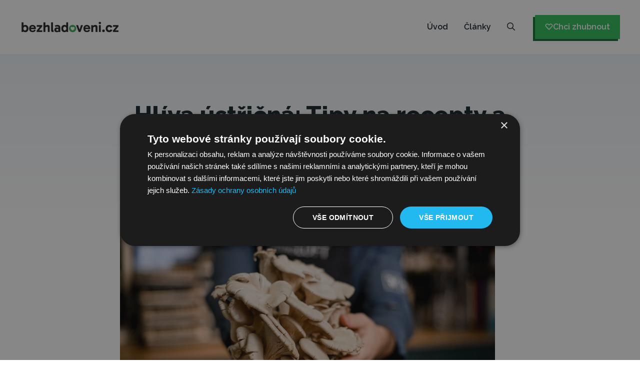

--- FILE ---
content_type: text/html; charset=UTF-8
request_url: https://www.bezhladoveni.cz/hliva-ustricna-posileni-imunity-a-dalsi-skvele-ucinky/
body_size: 49292
content:
<!DOCTYPE html>
<html lang="cs" prefix="og: https://ogp.me/ns#">
<head>
	<meta charset="UTF-8">
	<meta name="viewport" content="width=device-width, initial-scale=1">
<!-- Optimalizace pro vyhledávače podle Rank Math - https://rankmath.com/ -->
<title>Hlíva ústřičná: Nej recepty a účinky na zdraví | Bezhladoveni.cz</title>
<link data-rocket-prefetch href="https://www.googletagmanager.com" rel="dns-prefetch">
<link data-rocket-prefetch href="https://www.google-analytics.com" rel="dns-prefetch">
<link data-rocket-prefetch href="https://cdn.cookie-script.com" rel="dns-prefetch">
<link data-rocket-prefetch href="https://cookie-script.com" rel="dns-prefetch">
<link data-rocket-prefetch href="https://i.tryinteract.com" rel="dns-prefetch">
<link data-rocket-prefetch href="https://quiz.tryinteract.com" rel="dns-prefetch">
<link data-rocket-preload as="style" href="https://www.bezhladoveni.cz/wp-content/cache/perfmatters/www.bezhladoveni.cz/fonts/4d9d72c4ecf3.google-fonts.min.css" rel="preload">
<link href="https://www.bezhladoveni.cz/wp-content/cache/perfmatters/www.bezhladoveni.cz/fonts/4d9d72c4ecf3.google-fonts.min.css" media="print" onload="this.media=&#039;all&#039;" rel="stylesheet">
<style id="wpr-usedcss">img:is([sizes=auto i],[sizes^="auto," i]){contain-intrinsic-size:3000px 1500px}:root{--wp-block-synced-color:#7a00df;--wp-block-synced-color--rgb:122,0,223;--wp-bound-block-color:var(--wp-block-synced-color);--wp-editor-canvas-background:#ddd;--wp-admin-theme-color:#007cba;--wp-admin-theme-color--rgb:0,124,186;--wp-admin-theme-color-darker-10:#006ba1;--wp-admin-theme-color-darker-10--rgb:0,107,160.5;--wp-admin-theme-color-darker-20:#005a87;--wp-admin-theme-color-darker-20--rgb:0,90,135;--wp-admin-border-width-focus:2px}@media (min-resolution:192dpi){:root{--wp-admin-border-width-focus:1.5px}}:root{--wp--preset--font-size--normal:16px;--wp--preset--font-size--huge:42px}.screen-reader-text{border:0;clip-path:inset(50%);height:1px;margin:-1px;overflow:hidden;padding:0;position:absolute;width:1px;word-wrap:normal!important}.screen-reader-text:focus{background-color:#ddd;clip-path:none;color:#444;display:block;font-size:1em;height:auto;left:5px;line-height:normal;padding:15px 23px 14px;text-decoration:none;top:5px;width:auto;z-index:100000}html :where(.has-border-color){border-style:solid}html :where([style*=border-top-color]){border-top-style:solid}html :where([style*=border-right-color]){border-right-style:solid}html :where([style*=border-bottom-color]){border-bottom-style:solid}html :where([style*=border-left-color]){border-left-style:solid}html :where([style*=border-width]){border-style:solid}html :where([style*=border-top-width]){border-top-style:solid}html :where([style*=border-right-width]){border-right-style:solid}html :where([style*=border-bottom-width]){border-bottom-style:solid}html :where([style*=border-left-width]){border-left-style:solid}html :where(img[class*=wp-image-]){height:auto;max-width:100%}:where(figure){margin:0 0 1em}html :where(.is-position-sticky){--wp-admin--admin-bar--position-offset:var(--wp-admin--admin-bar--height,0px)}@media screen and (max-width:600px){html :where(.is-position-sticky){--wp-admin--admin-bar--position-offset:0px}}h1:where(.wp-block-heading).has-background,h2:where(.wp-block-heading).has-background,h3:where(.wp-block-heading).has-background,h4:where(.wp-block-heading).has-background,h6:where(.wp-block-heading).has-background{padding:1.25em 2.375em}.wp-block-image>a,.wp-block-image>figure>a{display:inline-block}.wp-block-image img{box-sizing:border-box;height:auto;max-width:100%;vertical-align:bottom}@media not (prefers-reduced-motion){.wp-block-image img.show{animation:.4s show-content-image}}.wp-block-image :where(figcaption){margin-bottom:1em;margin-top:.5em}:root :where(.wp-block-image.is-style-rounded img,.wp-block-image .is-style-rounded img){border-radius:9999px}.wp-block-image figure{margin:0}@keyframes show-content-image{0%{visibility:hidden}99%{visibility:hidden}to{visibility:visible}}ul{box-sizing:border-box}:root :where(.wp-block-list.has-background){padding:1.25em 2.375em}:root :where(p.has-background){padding:1.25em 2.375em}:where(p.has-text-color:not(.has-link-color)) a{color:inherit}.wp-block-table{overflow-x:auto}.wp-block-table table{border-collapse:collapse;width:100%}.wp-block-table td{border:1px solid;padding:.5em}:root{--wp--preset--aspect-ratio--square:1;--wp--preset--aspect-ratio--4-3:4/3;--wp--preset--aspect-ratio--3-4:3/4;--wp--preset--aspect-ratio--3-2:3/2;--wp--preset--aspect-ratio--2-3:2/3;--wp--preset--aspect-ratio--16-9:16/9;--wp--preset--aspect-ratio--9-16:9/16;--wp--preset--color--black:#000000;--wp--preset--color--cyan-bluish-gray:#abb8c3;--wp--preset--color--white:#ffffff;--wp--preset--color--pale-pink:#f78da7;--wp--preset--color--vivid-red:#cf2e2e;--wp--preset--color--luminous-vivid-orange:#ff6900;--wp--preset--color--luminous-vivid-amber:#fcb900;--wp--preset--color--light-green-cyan:#7bdcb5;--wp--preset--color--vivid-green-cyan:#00d084;--wp--preset--color--pale-cyan-blue:#8ed1fc;--wp--preset--color--vivid-cyan-blue:#0693e3;--wp--preset--color--vivid-purple:#9b51e0;--wp--preset--color--contrast:var(--contrast);--wp--preset--color--contrast-2:var(--contrast-2);--wp--preset--color--contrast-3:var(--contrast-3);--wp--preset--color--base:var(--base);--wp--preset--color--base-2:var(--base-2);--wp--preset--color--base-3:var(--base-3);--wp--preset--color--accent:var(--accent);--wp--preset--color--accent-2:var(--accent-2);--wp--preset--color--accent-3:var(--accent-3);--wp--preset--gradient--vivid-cyan-blue-to-vivid-purple:linear-gradient(135deg,rgb(6, 147, 227) 0%,rgb(155, 81, 224) 100%);--wp--preset--gradient--light-green-cyan-to-vivid-green-cyan:linear-gradient(135deg,rgb(122, 220, 180) 0%,rgb(0, 208, 130) 100%);--wp--preset--gradient--luminous-vivid-amber-to-luminous-vivid-orange:linear-gradient(135deg,rgb(252, 185, 0) 0%,rgb(255, 105, 0) 100%);--wp--preset--gradient--luminous-vivid-orange-to-vivid-red:linear-gradient(135deg,rgb(255, 105, 0) 0%,rgb(207, 46, 46) 100%);--wp--preset--gradient--very-light-gray-to-cyan-bluish-gray:linear-gradient(135deg,rgb(238, 238, 238) 0%,rgb(169, 184, 195) 100%);--wp--preset--gradient--cool-to-warm-spectrum:linear-gradient(135deg,rgb(74, 234, 220) 0%,rgb(151, 120, 209) 20%,rgb(207, 42, 186) 40%,rgb(238, 44, 130) 60%,rgb(251, 105, 98) 80%,rgb(254, 248, 76) 100%);--wp--preset--gradient--blush-light-purple:linear-gradient(135deg,rgb(255, 206, 236) 0%,rgb(152, 150, 240) 100%);--wp--preset--gradient--blush-bordeaux:linear-gradient(135deg,rgb(254, 205, 165) 0%,rgb(254, 45, 45) 50%,rgb(107, 0, 62) 100%);--wp--preset--gradient--luminous-dusk:linear-gradient(135deg,rgb(255, 203, 112) 0%,rgb(199, 81, 192) 50%,rgb(65, 88, 208) 100%);--wp--preset--gradient--pale-ocean:linear-gradient(135deg,rgb(255, 245, 203) 0%,rgb(182, 227, 212) 50%,rgb(51, 167, 181) 100%);--wp--preset--gradient--electric-grass:linear-gradient(135deg,rgb(202, 248, 128) 0%,rgb(113, 206, 126) 100%);--wp--preset--gradient--midnight:linear-gradient(135deg,rgb(2, 3, 129) 0%,rgb(40, 116, 252) 100%);--wp--preset--font-size--small:13px;--wp--preset--font-size--medium:20px;--wp--preset--font-size--large:36px;--wp--preset--font-size--x-large:42px;--wp--preset--spacing--20:0.44rem;--wp--preset--spacing--30:0.67rem;--wp--preset--spacing--40:1rem;--wp--preset--spacing--50:1.5rem;--wp--preset--spacing--60:2.25rem;--wp--preset--spacing--70:3.38rem;--wp--preset--spacing--80:5.06rem;--wp--preset--shadow--natural:6px 6px 9px rgba(0, 0, 0, .2);--wp--preset--shadow--deep:12px 12px 50px rgba(0, 0, 0, .4);--wp--preset--shadow--sharp:6px 6px 0px rgba(0, 0, 0, .2);--wp--preset--shadow--outlined:6px 6px 0px -3px rgb(255, 255, 255),6px 6px rgb(0, 0, 0);--wp--preset--shadow--crisp:6px 6px 0px rgb(0, 0, 0)}:where(.is-layout-flex){gap:.5em}:where(.is-layout-grid){gap:.5em}:where(.wp-block-columns.is-layout-flex){gap:2em}:where(.wp-block-columns.is-layout-grid){gap:2em}:where(.wp-block-post-template.is-layout-flex){gap:1.25em}:where(.wp-block-post-template.is-layout-grid){gap:1.25em}:root{--primary-color:#2db68d;--primary-color-rgb:45,182,141;--secondary-color:#279BC2;--secondary-color-rgb:232,78,59;--font-color:#374757;--font-color-rgb:55,71,87;--black-color:#000000;--black-color-rgb:0,0,0;--white-color:#ffffff;--white-color-rgb:255,255,255;--danger-color:#d7373f;--danger-color-rgb:215,55,63;--success-color:#2db68d;--success-color-rgb:45,142,141}img{max-width:100%;height:auto}.delicious-recipes-error-msg{display:flex;align-items:center;color:var(--danger-color);font-size:18px;line-height:1;padding:14px 25px;background-color:rgba(var(--danger-color-rgb),.1);border:1px solid var(--danger-color);margin-bottom:20px}.delicious-recipes-error-msg::before{content:url("data:image/svg+xml,%3Csvg xmlns=%27http://www.w3.org/2000/svg%27 width=%2722.641%27 height=%2720.313%27 viewBox=%270 0 22.641 20.313%27%3E%3Cpath id=%27Path_30793%27 data-name=%27Path 30793%27 d=%27M17.329,9.4a4.063,4.063,0,0,0-3.5-2,4.013,4.013,0,0,0-3.5,2L3.1,21.514a4,4,0,0,0-.048,4.125A4.078,4.078,0,0,0,6.6,27.713H21.048A4,4,0,0,0,24.6,25.639a4.058,4.058,0,0,0-.048-4.125Zm-3.5,15.139A1.645,1.645,0,1,1,15.469,22.9,1.648,1.648,0,0,1,13.824,24.542Zm1.717-11.158-.477,5.436a1.228,1.228,0,0,1-.453.858,1.2,1.2,0,0,1-.811.286h-.119a1.25,1.25,0,0,1-1.144-1.144l-.477-5.436a1.657,1.657,0,0,1,.405-1.264,1.774,1.774,0,0,1,1.168-.62,1.628,1.628,0,0,1,1.264.405,1.722,1.722,0,0,1,.62,1.168A.474.474,0,0,1,15.541,13.384Z%27 transform=%27translate%28-2.499 -7.4%29%27 fill=%27%23d7373f%27 opacity=%270.8%27/%3E%3C/svg%3E%0A");display:inline-block;width:24px;height:24px;margin-right:10px}.delicious-recipes-success-msg{display:flex;align-items:center;font-size:18px;line-height:1;color:var(--font-color);padding:14px 25px;border:1px solid var(--success-color);background-color:rgba(var(--success-color-rgb),.1);margin-bottom:20px}.delicious-recipes-success-msg::before{content:url("data:image/svg+xml,%3Csvg xmlns=%27http://www.w3.org/2000/svg%27 width=%2724%27 height=%2724%27 viewBox=%270 0 24 24%27%3E%3Cg id=%27Group_6106%27 data-name=%27Group 6106%27 transform=%27translate%28-11 -928%29%27%3E%3Cg id=%27Ellipse_105%27 data-name=%27Ellipse 105%27 transform=%27translate%2811 928%29%27 fill=%27%232db68d%27 stroke=%27%232db68d%27 stroke-width=%271%27%3E%3Ccircle cx=%2712%27 cy=%2712%27 r=%2712%27 stroke=%27none%27/%3E%3Ccircle cx=%2712%27 cy=%2712%27 r=%2711.5%27 fill=%27none%27/%3E%3C/g%3E%3Cpath id=%27Path_30798%27 data-name=%27Path 30798%27 d=%27M18.713,942.172l2.955,2.955,7.453-7.453%27 transform=%27translate%28-0.917 -1.401%29%27 fill=%27none%27 stroke=%27%23fff%27 stroke-linecap=%27round%27 stroke-linejoin=%27round%27 stroke-width=%272%27/%3E%3C/g%3E%3C/svg%3E%0A");width:24px;height:24px;display:inline-block;margin-right:10px}:where(.wpdr-feat-thumb,.wpdr-feat-thumb>a,.thumbnail,.large)>:where(img,svg){-o-object-fit:cover;object-fit:cover;height:auto;aspect-ratio:3/4;max-width:100%}#dr-user__registration-login-popup{margin:0!important;margin-top:0;max-width:100%!important;position:fixed!important;left:0!important;top:0!important;width:100%!important;height:100%!important;z-index:999999!important;display:none!important;align-items:center!important;justify-content:center!important;background-color:rgba(0,0,0,.4)!important;overflow:auto!important;padding:0!important}#dr-user__registration-login-popup[style*=flex]{display:flex!important}#dr-user__registration-login-popup .dr-user__registration-login-popup-close{width:50px;height:50px;background-color:#fff;font-size:32px;cursor:pointer;text-align:center;position:absolute;right:0;top:0;z-index:1;transition:color .3s ease-in-out}#dr-user__registration-login-popup .dr-user__registration-login-popup-close:hover{color:#d24747}#dr-user__registration-login-popup .dr-popup-container{width:calc(100% - 30px);max-width:700px;margin-left:auto;margin-right:auto;position:relative;padding:30px;background:#fff;box-shadow:0 4px 20px rgba(0,0,0,.15)}@media(min-width:768px){#dr-user__registration-login-popup .dr-popup-container{padding:60px}}#dr-user__registration-login-popup .dr-popup-container .dr-form-wrapper{padding:0}#dr-user__registration-login-popup .dr-popup-container .dr-container{max-height:calc(100vh - 30px);overflow:auto}#dr-user__registration-login-popup .dr-popup-container .dr-form__inner-wrapper{padding:0}#dr-user__registration-login-popup .dr-popup-container .dr-form__submit{background-color:var(--primary-color);color:#fff;border:none;border-radius:5px;padding:10px 32px;cursor:pointer;transition:all .3s ease;font-size:.875em;line-height:1.5;margin-bottom:16px}#dr-user__registration-login-popup .dr-popup-container .dr-form__submit:hover{background-color:var(--secondary-color)}#dr-user__registration-login-popup .dr-popup-container .dr-form__fields-wrapper a{color:var(--primary-color);font-size:16px;line-height:1.75;font-weight:500;transition:opacity .3s ease-in-out}#dr-user__registration-login-popup .dr-popup-container .dr-form__fields-wrapper a:hover{opacity:.7}#dr-user__registration-login-popup .dr-popup-container .dr-form__footer p{font-size:.8em;line-height:1.5}#dr-user__registration-login-popup .dr-popup-container .dr-form__checkbox{display:flex;align-items:center;margin-bottom:16px;font-size:.875em;line-height:1.5;gap:8px}#dr-user__registration-login-popup .dr-popup-container .dr-form__title{margin:0 0 20px}#dr-user__registration-login-popup .dr-popup-container .dr-form__field{margin-bottom:16px}#dr-user__registration-login-popup .dr-popup-container .dr-form__field label{font-size:.8em;line-height:1.5;font-weight:500}#dr-user__registration-login-popup .dr-popup-container .dr-form__field input{padding:10px 16px;border:1px solid #e0e0e0;border-radius:5px;width:100%;font-size:16px;font-weight:400;line-height:1.5;margin-top:16px}#dr-user__registration-login-popup .dr-container,#dr-user__registration-login-popup .dr-form-wrapper{height:auto}:root{--wpdelicious-gap:30px}.container{max-width:1230px;padding:0 15px;margin:0 auto;width:100%}figure:not(.dr-fav-recipe-fig){position:relative}.scriptlesssocialsharing{box-sizing:border-box;margin:18px auto}.scriptlesssocialsharing a.button{border:none;border-radius:0;box-shadow:none;color:#fff;line-height:1;margin:0;text-align:center;text-decoration:none}.scriptlesssocialsharing a.button:hover{color:#fff}.scriptlesssocialsharing .screen-reader-text{position:absolute;clip:rect(1px,1px,1px,1px);height:1px;width:1px;border:0;overflow:hidden}.scriptlesssocialsharing__buttons{display:flex;flex-wrap:wrap}.scriptlesssocialsharing__buttons a.button{border:1px solid;display:flex;justify-content:center;align-items:center}.scriptlesssocialsharing__icon{display:inline-block;fill:currentColor;font-size:18px;height:1em;width:1em}.scriptlesssocialsharing__icon+.sss-name{margin-left:8px}.scriptlesssocialsharing .button.email{background-color:rgba(51,51,51,.8)}.scriptlesssocialsharing .button.email:hover{background-color:#333}.scriptlesssocialsharing .button.twitter{background-color:rgba(20,23,26,.8)}.scriptlesssocialsharing .button.twitter:hover{background-color:#14171a}.scriptlesssocialsharing .button.facebook{background-color:rgba(59,89,152,.8)}.scriptlesssocialsharing .button.facebook:hover{background-color:#3b5998}.scriptlesssocialsharing .button.linkedin{background-color:rgba(0,119,181,.8)}.scriptlesssocialsharing .button.linkedin:hover{background-color:#0077b5}.scriptlesssocialsharing .button.pinterest{background-color:rgba(189,8,28,.8)}.scriptlesssocialsharing .button.pinterest:hover{background-color:#bd081c}.scriptlesssocialsharing .button.whatsapp{background-color:rgba(37,211,102,.8)}.scriptlesssocialsharing .button.whatsapp:hover{background-color:#25d366}@media print{.scriptlesssocialsharing{display:none}}.scriptlesssocialsharing__buttons a.button{padding:12px;flex:1}@media only screen and (max-width:767px){.scriptlesssocialsharing .sss-name{position:absolute;clip:rect(1px,1px,1px,1px);height:1px;width:1px;border:0;overflow:hidden}}body,figure,h1,h2,h3,h4,h6,html,iframe,li,p,ul{margin:0;padding:0;border:0}html{font-family:sans-serif;-webkit-text-size-adjust:100%;-ms-text-size-adjust:100%;-webkit-font-smoothing:antialiased;-moz-osx-font-smoothing:grayscale}main{display:block}html{box-sizing:border-box}*,::after,::before{box-sizing:inherit}button,input,select{font-family:inherit;font-size:100%;margin:0}[type=search]{-webkit-appearance:textfield;outline-offset:-2px}[type=search]::-webkit-search-decoration{-webkit-appearance:none}::-moz-focus-inner{border-style:none;padding:0}body,button,input,select{font-family:-apple-system,system-ui,BlinkMacSystemFont,"Segoe UI",Helvetica,Arial,sans-serif,"Apple Color Emoji","Segoe UI Emoji","Segoe UI Symbol";font-weight:400;text-transform:none;font-size:17px;line-height:1.5}h1,h2,h3,h4,h6{font-family:inherit;font-size:100%;font-style:inherit;font-weight:inherit}table,td{border:1px solid rgba(0,0,0,.1)}table{border-collapse:separate;border-spacing:0;border-width:1px 0 0 1px;margin:0 0 1.5em;width:100%}td{padding:8px}td{border-width:0 1px 1px 0}h1{font-size:42px;margin-bottom:20px;line-height:1.2em;font-weight:400;text-transform:none}h2{font-size:35px;margin-bottom:20px;line-height:1.2em;font-weight:400;text-transform:none}h3{font-size:29px;margin-bottom:20px;line-height:1.2em;font-weight:400;text-transform:none}h4{font-size:24px}h4,h6{margin-bottom:20px}ul{margin:0 0 1.5em 3em}ul{list-style:disc}li>ul{margin-bottom:0;margin-left:1.5em}b,strong{font-weight:700}em{font-style:italic}figure{margin:0}table{margin:0 0 1.5em;width:100%}img{height:auto;max-width:100%}button,input[type=button],input[type=submit]{background:#55555e;color:#fff;border:1px solid transparent;cursor:pointer;-webkit-appearance:button;padding:10px 20px}input[type=email],input[type=password],input[type=search],input[type=text],input[type=url],select{border:1px solid;border-radius:0;padding:10px 15px;max-width:100%}a,button,input{transition:color .1s ease-in-out,background-color .1s ease-in-out}a{text-decoration:none}.button{padding:10px 20px;display:inline-block}.using-mouse :focus{outline:0}.using-mouse ::-moz-focus-inner{border:0}.size-full{max-width:100%;height:auto}.screen-reader-text{border:0;clip:rect(1px,1px,1px,1px);clip-path:inset(50%);height:1px;margin:-1px;overflow:hidden;padding:0;position:absolute!important;width:1px;word-wrap:normal!important}.screen-reader-text:focus{background-color:#f1f1f1;border-radius:3px;box-shadow:0 0 2px 2px rgba(0,0,0,.6);clip:auto!important;clip-path:none;color:#21759b;display:block;font-size:.875rem;font-weight:700;height:auto;left:5px;line-height:normal;padding:15px 23px 14px;text-decoration:none;top:5px;width:auto;z-index:100000}#primary[tabindex="-1"]:focus{outline:0}.main-navigation{z-index:100;padding:0;clear:both;display:block}.main-navigation a{display:block;text-decoration:none;font-weight:400;text-transform:none;font-size:15px}.main-navigation ul{list-style:none;margin:0;padding-left:0}.main-navigation .main-nav ul li a{padding-left:20px;padding-right:20px;line-height:60px}.inside-navigation{position:relative}.main-navigation .inside-navigation{display:flex;align-items:center;flex-wrap:wrap;justify-content:space-between}.main-navigation .main-nav>ul{display:flex;flex-wrap:wrap;align-items:center}.main-navigation li{position:relative}.main-navigation .menu-bar-items{display:flex;align-items:center;font-size:15px}.main-navigation .menu-bar-items a{color:inherit}.main-navigation .menu-bar-item{position:relative}.main-navigation .menu-bar-item.search-item{z-index:20}.main-navigation .menu-bar-item>a{padding-left:20px;padding-right:20px;line-height:60px}.main-navigation ul ul{display:block;box-shadow:1px 1px 0 rgba(0,0,0,.1);float:left;position:absolute;left:-99999px;opacity:0;z-index:99999;width:200px;text-align:left;top:auto;transition:opacity 80ms linear;transition-delay:0s;pointer-events:none;height:0;overflow:hidden}.main-navigation ul ul a{display:block}.main-navigation ul ul li{width:100%}.main-navigation .main-nav ul ul li a{line-height:normal;padding:10px 20px;font-size:14px}.main-navigation .main-nav ul li.menu-item-has-children>a{padding-right:0;position:relative}.main-navigation.sub-menu-left ul ul{box-shadow:-1px 1px 0 rgba(0,0,0,.1)}.main-navigation.sub-menu-left .sub-menu{right:0}.main-navigation:not(.toggled) ul li.sfHover>ul,.main-navigation:not(.toggled) ul li:hover>ul{left:auto;opacity:1;transition-delay:150ms;pointer-events:auto;height:auto;overflow:visible}.main-navigation:not(.toggled) ul ul li.sfHover>ul,.main-navigation:not(.toggled) ul ul li:hover>ul{left:100%;top:0}.main-navigation.sub-menu-left:not(.toggled) ul ul li.sfHover>ul,.main-navigation.sub-menu-left:not(.toggled) ul ul li:hover>ul{right:100%;left:auto}.nav-float-right .main-navigation ul ul ul{top:0}.menu-item-has-children .dropdown-menu-toggle{display:inline-block;height:100%;clear:both;padding-right:20px;padding-left:10px}.menu-item-has-children ul .dropdown-menu-toggle{padding-top:10px;padding-bottom:10px;margin-top:-10px}nav ul ul .menu-item-has-children .dropdown-menu-toggle{float:right}.site-header{position:relative}.inside-header{padding:20px 40px}.site-logo{display:inline-block;max-width:100%}.site-header .header-image{vertical-align:middle}.inside-header{display:flex;align-items:center}.nav-float-right #site-navigation{margin-left:auto}.site-content{word-wrap:break-word}.wp-block-image figcaption{font-size:13px;text-align:center}embed,iframe,object{max-width:100%}.site-content{display:flex}.grid-container{margin-left:auto;margin-right:auto;max-width:1200px}.site-main>*{margin-bottom:20px}.one-container .site-content{padding:40px}.one-container .site-main>:last-child{margin-bottom:0}.full-width-content .container.grid-container{max-width:100%}.full-width-content.one-container .site-content{padding:0}.gp-icon{display:inline-flex;align-self:center}.gp-icon svg{height:1em;width:1em;top:.125em;position:relative;fill:currentColor}.close-search .icon-search svg:first-child,.icon-menu-bars svg:nth-child(2),.icon-search svg:nth-child(2),.toggled .icon-menu-bars svg:first-child{display:none}.close-search .icon-search svg:nth-child(2),.toggled .icon-menu-bars svg:nth-child(2){display:block}nav.toggled .sfHover>a>.dropdown-menu-toggle .gp-icon svg{transform:rotate(180deg)}.container.grid-container{width:auto}.menu-toggle{display:none}.menu-toggle{padding:0 20px;line-height:60px;margin:0;font-weight:400;text-transform:none;font-size:15px;cursor:pointer}button.menu-toggle{background-color:transparent;flex-grow:1;border:0;text-align:center}button.menu-toggle:active,button.menu-toggle:focus,button.menu-toggle:hover{background-color:transparent}.has-menu-bar-items button.menu-toggle{flex-grow:0}nav.toggled ul ul.sub-menu{width:100%}.toggled .menu-item-has-children .dropdown-menu-toggle{padding-left:20px}.main-navigation.toggled .main-nav{flex-basis:100%;order:3}.main-navigation.toggled .main-nav>ul{display:block}.main-navigation.toggled .main-nav li{width:100%;text-align:left}.main-navigation.toggled .main-nav ul ul{transition:0s;visibility:hidden;box-shadow:none;border-bottom:1px solid rgba(0,0,0,.05)}.main-navigation.toggled .main-nav ul ul li:last-child>ul{border-bottom:0}.main-navigation.toggled .main-nav ul ul.toggled-on{position:relative;top:0;left:auto!important;right:auto!important;width:100%;pointer-events:auto;height:auto;opacity:1;display:block;visibility:visible;float:none}.main-navigation.toggled .menu-item-has-children .dropdown-menu-toggle{float:right}.mobile-menu-control-wrapper{display:none;margin-left:auto;align-items:center}.has-inline-mobile-toggle #site-navigation.toggled{margin-top:1.5em}.has-inline-mobile-toggle #site-navigation.has-active-search{margin-top:1.5em}@media (max-width:768px){a,body,button,input,select{transition:all 0s ease-in-out}.inside-header{flex-direction:column;text-align:center}.site-content{flex-direction:column}.container .site-content .content-area{width:auto}#main{margin-left:0;margin-right:0}body:not(.no-sidebar) #main{margin-bottom:0}}.site-content .content-area{width:100%}@media (max-width:1080px){.main-navigation .menu-toggle{display:block}.has-inline-mobile-toggle #site-navigation .inside-navigation>:not(.navigation-search):not(.main-nav),.main-navigation ul,.main-navigation:not(.slideout-navigation):not(.toggled) .main-nav>ul{display:none}.has-inline-mobile-toggle .mobile-menu-control-wrapper{display:flex;flex-wrap:wrap}.has-inline-mobile-toggle .inside-header{flex-direction:row;text-align:left;flex-wrap:wrap}.has-inline-mobile-toggle #site-navigation{flex-basis:100%}}.inside-page-hero>:last-child{margin-bottom:0}@font-face{font-display:swap;font-family:Raleway;font-style:normal;font-weight:100;src:url(https://www.bezhladoveni.cz/wp-content/cache/perfmatters/www.bezhladoveni.cz/fonts/1Ptug8zYS_SKggPNyCMIT4ttDfCmxA.woff2) format('woff2');unicode-range:U+0100-02BA,U+02BD-02C5,U+02C7-02CC,U+02CE-02D7,U+02DD-02FF,U+0304,U+0308,U+0329,U+1D00-1DBF,U+1E00-1E9F,U+1EF2-1EFF,U+2020,U+20A0-20AB,U+20AD-20C0,U+2113,U+2C60-2C7F,U+A720-A7FF}@font-face{font-display:swap;font-family:Raleway;font-style:normal;font-weight:100;src:url(https://www.bezhladoveni.cz/wp-content/cache/perfmatters/www.bezhladoveni.cz/fonts/1Ptug8zYS_SKggPNyC0IT4ttDfA.woff2) format('woff2');unicode-range:U+0000-00FF,U+0131,U+0152-0153,U+02BB-02BC,U+02C6,U+02DA,U+02DC,U+0304,U+0308,U+0329,U+2000-206F,U+20AC,U+2122,U+2191,U+2193,U+2212,U+2215,U+FEFF,U+FFFD}@font-face{font-display:swap;font-family:Raleway;font-style:normal;font-weight:200;src:url(https://www.bezhladoveni.cz/wp-content/cache/perfmatters/www.bezhladoveni.cz/fonts/1Ptug8zYS_SKggPNyCMIT4ttDfCmxA.woff2) format('woff2');unicode-range:U+0100-02BA,U+02BD-02C5,U+02C7-02CC,U+02CE-02D7,U+02DD-02FF,U+0304,U+0308,U+0329,U+1D00-1DBF,U+1E00-1E9F,U+1EF2-1EFF,U+2020,U+20A0-20AB,U+20AD-20C0,U+2113,U+2C60-2C7F,U+A720-A7FF}@font-face{font-display:swap;font-family:Raleway;font-style:normal;font-weight:200;src:url(https://www.bezhladoveni.cz/wp-content/cache/perfmatters/www.bezhladoveni.cz/fonts/1Ptug8zYS_SKggPNyC0IT4ttDfA.woff2) format('woff2');unicode-range:U+0000-00FF,U+0131,U+0152-0153,U+02BB-02BC,U+02C6,U+02DA,U+02DC,U+0304,U+0308,U+0329,U+2000-206F,U+20AC,U+2122,U+2191,U+2193,U+2212,U+2215,U+FEFF,U+FFFD}@font-face{font-display:swap;font-family:Raleway;font-style:normal;font-weight:300;src:url(https://www.bezhladoveni.cz/wp-content/cache/perfmatters/www.bezhladoveni.cz/fonts/1Ptug8zYS_SKggPNyCMIT4ttDfCmxA.woff2) format('woff2');unicode-range:U+0100-02BA,U+02BD-02C5,U+02C7-02CC,U+02CE-02D7,U+02DD-02FF,U+0304,U+0308,U+0329,U+1D00-1DBF,U+1E00-1E9F,U+1EF2-1EFF,U+2020,U+20A0-20AB,U+20AD-20C0,U+2113,U+2C60-2C7F,U+A720-A7FF}@font-face{font-display:swap;font-family:Raleway;font-style:normal;font-weight:300;src:url(https://www.bezhladoveni.cz/wp-content/cache/perfmatters/www.bezhladoveni.cz/fonts/1Ptug8zYS_SKggPNyC0IT4ttDfA.woff2) format('woff2');unicode-range:U+0000-00FF,U+0131,U+0152-0153,U+02BB-02BC,U+02C6,U+02DA,U+02DC,U+0304,U+0308,U+0329,U+2000-206F,U+20AC,U+2122,U+2191,U+2193,U+2212,U+2215,U+FEFF,U+FFFD}@font-face{font-display:swap;font-family:Raleway;font-style:normal;font-weight:400;src:url(https://www.bezhladoveni.cz/wp-content/cache/perfmatters/www.bezhladoveni.cz/fonts/1Ptug8zYS_SKggPNyCMIT4ttDfCmxA.woff2) format('woff2');unicode-range:U+0100-02BA,U+02BD-02C5,U+02C7-02CC,U+02CE-02D7,U+02DD-02FF,U+0304,U+0308,U+0329,U+1D00-1DBF,U+1E00-1E9F,U+1EF2-1EFF,U+2020,U+20A0-20AB,U+20AD-20C0,U+2113,U+2C60-2C7F,U+A720-A7FF}@font-face{font-display:swap;font-family:Raleway;font-style:normal;font-weight:400;src:url(https://www.bezhladoveni.cz/wp-content/cache/perfmatters/www.bezhladoveni.cz/fonts/1Ptug8zYS_SKggPNyC0IT4ttDfA.woff2) format('woff2');unicode-range:U+0000-00FF,U+0131,U+0152-0153,U+02BB-02BC,U+02C6,U+02DA,U+02DC,U+0304,U+0308,U+0329,U+2000-206F,U+20AC,U+2122,U+2191,U+2193,U+2212,U+2215,U+FEFF,U+FFFD}@font-face{font-display:swap;font-family:Raleway;font-style:normal;font-weight:500;src:url(https://www.bezhladoveni.cz/wp-content/cache/perfmatters/www.bezhladoveni.cz/fonts/1Ptug8zYS_SKggPNyCMIT4ttDfCmxA.woff2) format('woff2');unicode-range:U+0100-02BA,U+02BD-02C5,U+02C7-02CC,U+02CE-02D7,U+02DD-02FF,U+0304,U+0308,U+0329,U+1D00-1DBF,U+1E00-1E9F,U+1EF2-1EFF,U+2020,U+20A0-20AB,U+20AD-20C0,U+2113,U+2C60-2C7F,U+A720-A7FF}@font-face{font-display:swap;font-family:Raleway;font-style:normal;font-weight:500;src:url(https://www.bezhladoveni.cz/wp-content/cache/perfmatters/www.bezhladoveni.cz/fonts/1Ptug8zYS_SKggPNyC0IT4ttDfA.woff2) format('woff2');unicode-range:U+0000-00FF,U+0131,U+0152-0153,U+02BB-02BC,U+02C6,U+02DA,U+02DC,U+0304,U+0308,U+0329,U+2000-206F,U+20AC,U+2122,U+2191,U+2193,U+2212,U+2215,U+FEFF,U+FFFD}@font-face{font-display:swap;font-family:Raleway;font-style:normal;font-weight:600;src:url(https://www.bezhladoveni.cz/wp-content/cache/perfmatters/www.bezhladoveni.cz/fonts/1Ptug8zYS_SKggPNyCMIT4ttDfCmxA.woff2) format('woff2');unicode-range:U+0100-02BA,U+02BD-02C5,U+02C7-02CC,U+02CE-02D7,U+02DD-02FF,U+0304,U+0308,U+0329,U+1D00-1DBF,U+1E00-1E9F,U+1EF2-1EFF,U+2020,U+20A0-20AB,U+20AD-20C0,U+2113,U+2C60-2C7F,U+A720-A7FF}@font-face{font-display:swap;font-family:Raleway;font-style:normal;font-weight:600;src:url(https://www.bezhladoveni.cz/wp-content/cache/perfmatters/www.bezhladoveni.cz/fonts/1Ptug8zYS_SKggPNyC0IT4ttDfA.woff2) format('woff2');unicode-range:U+0000-00FF,U+0131,U+0152-0153,U+02BB-02BC,U+02C6,U+02DA,U+02DC,U+0304,U+0308,U+0329,U+2000-206F,U+20AC,U+2122,U+2191,U+2193,U+2212,U+2215,U+FEFF,U+FFFD}@font-face{font-display:swap;font-family:Raleway;font-style:normal;font-weight:700;src:url(https://www.bezhladoveni.cz/wp-content/cache/perfmatters/www.bezhladoveni.cz/fonts/1Ptug8zYS_SKggPNyCMIT4ttDfCmxA.woff2) format('woff2');unicode-range:U+0100-02BA,U+02BD-02C5,U+02C7-02CC,U+02CE-02D7,U+02DD-02FF,U+0304,U+0308,U+0329,U+1D00-1DBF,U+1E00-1E9F,U+1EF2-1EFF,U+2020,U+20A0-20AB,U+20AD-20C0,U+2113,U+2C60-2C7F,U+A720-A7FF}@font-face{font-display:swap;font-family:Raleway;font-style:normal;font-weight:700;src:url(https://www.bezhladoveni.cz/wp-content/cache/perfmatters/www.bezhladoveni.cz/fonts/1Ptug8zYS_SKggPNyC0IT4ttDfA.woff2) format('woff2');unicode-range:U+0000-00FF,U+0131,U+0152-0153,U+02BB-02BC,U+02C6,U+02DA,U+02DC,U+0304,U+0308,U+0329,U+2000-206F,U+20AC,U+2122,U+2191,U+2193,U+2212,U+2215,U+FEFF,U+FFFD}@font-face{font-display:swap;font-family:Raleway;font-style:normal;font-weight:800;src:url(https://www.bezhladoveni.cz/wp-content/cache/perfmatters/www.bezhladoveni.cz/fonts/1Ptug8zYS_SKggPNyCMIT4ttDfCmxA.woff2) format('woff2');unicode-range:U+0100-02BA,U+02BD-02C5,U+02C7-02CC,U+02CE-02D7,U+02DD-02FF,U+0304,U+0308,U+0329,U+1D00-1DBF,U+1E00-1E9F,U+1EF2-1EFF,U+2020,U+20A0-20AB,U+20AD-20C0,U+2113,U+2C60-2C7F,U+A720-A7FF}@font-face{font-display:swap;font-family:Raleway;font-style:normal;font-weight:800;src:url(https://www.bezhladoveni.cz/wp-content/cache/perfmatters/www.bezhladoveni.cz/fonts/1Ptug8zYS_SKggPNyC0IT4ttDfA.woff2) format('woff2');unicode-range:U+0000-00FF,U+0131,U+0152-0153,U+02BB-02BC,U+02C6,U+02DA,U+02DC,U+0304,U+0308,U+0329,U+2000-206F,U+20AC,U+2122,U+2191,U+2193,U+2212,U+2215,U+FEFF,U+FFFD}@font-face{font-display:swap;font-family:Raleway;font-style:normal;font-weight:900;src:url(https://www.bezhladoveni.cz/wp-content/cache/perfmatters/www.bezhladoveni.cz/fonts/1Ptug8zYS_SKggPNyCMIT4ttDfCmxA.woff2) format('woff2');unicode-range:U+0100-02BA,U+02BD-02C5,U+02C7-02CC,U+02CE-02D7,U+02DD-02FF,U+0304,U+0308,U+0329,U+1D00-1DBF,U+1E00-1E9F,U+1EF2-1EFF,U+2020,U+20A0-20AB,U+20AD-20C0,U+2113,U+2C60-2C7F,U+A720-A7FF}@font-face{font-display:swap;font-family:Raleway;font-style:normal;font-weight:900;src:url(https://www.bezhladoveni.cz/wp-content/cache/perfmatters/www.bezhladoveni.cz/fonts/1Ptug8zYS_SKggPNyC0IT4ttDfA.woff2) format('woff2');unicode-range:U+0000-00FF,U+0131,U+0152-0153,U+02BB-02BC,U+02C6,U+02DA,U+02DC,U+0304,U+0308,U+0329,U+2000-206F,U+20AC,U+2122,U+2191,U+2193,U+2212,U+2215,U+FEFF,U+FFFD}body{background-color:var(--base-3);color:var(--contrast)}a{color:var(--accent-3)}a{text-decoration:underline}.main-navigation a,a.button{text-decoration:none}a:active,a:focus,a:hover{color:var(--contrast-3)}.site-header .header-image{width:200px}:root{--contrast:#0f191f;--contrast-2:#142229;--contrast-3:#26404d;--base:#f0f5fa;--base-2:#f7f9fc;--base-3:#ffffff;--accent:#2DBE59;--accent-2:#F8F1E5;--accent-3:#007cf8}.gp-modal:not(.gp-modal--open):not(.gp-modal--transition){display:none}.gp-modal--transition:not(.gp-modal--open){pointer-events:none}.gp-modal__overlay{display:none;position:fixed;top:0;left:0;right:0;bottom:0;background:rgba(0,0,0,.2);display:flex;justify-content:center;align-items:center;z-index:10000;backdrop-filter:blur(3px);transition:opacity .5s ease;opacity:0}.gp-modal--open:not(.gp-modal--transition) .gp-modal__overlay{opacity:1}.gp-modal__container{max-width:100%;max-height:100vh;transform:scale(.9);transition:transform .5s ease;padding:0 10px}.gp-modal--open:not(.gp-modal--transition) .gp-modal__container{transform:scale(1)}.search-modal-fields{display:flex}.gp-search-modal .gp-modal__overlay{align-items:flex-start;padding-top:25vh;background:var(--gp-search-modal-overlay-bg-color)}.search-modal-form{width:500px;max-width:100%;background-color:var(--gp-search-modal-bg-color);color:var(--gp-search-modal-text-color)}.search-modal-form .search-field,.search-modal-form .search-field:focus{width:100%;height:60px;background-color:transparent;border:0;appearance:none;color:currentColor}.search-modal-fields button,.search-modal-fields button:active,.search-modal-fields button:focus,.search-modal-fields button:hover{background-color:transparent;border:0;color:currentColor;width:60px}body,button,input,select{font-family:Raleway,sans-serif;font-size:1.1375rem}body{line-height:1.5em}p{margin-bottom:1.5em}.main-navigation .menu-bar-items,.main-navigation .menu-toggle,.main-navigation a{font-family:inherit;font-weight:600;font-size:1rem;line-height:1.5em}.main-navigation .menu-toggle{font-family:inherit;font-size:1.5rem}h1{font-weight:800;font-size:clamp(2.375rem, 2.315vw + 1.264rem, 3rem);line-height:calc(3px + 2ex);margin-bottom:2rem}@media (max-width:768px){h1{font-size:28px;margin-bottom:2rem}}h2{font-weight:800;font-size:clamp(1.75rem, 1.389vw + 1.083rem, 2.125rem);line-height:calc(5px + 2ex);margin-bottom:2rem}h3{font-weight:800;font-size:clamp(1.313rem, 1.157vw + .757rem, 1.625rem);line-height:calc(6px + 2ex);margin-bottom:2rem}h4{font-weight:800;font-size:clamp(1.25rem, .926vw + .806rem, 1.5rem);line-height:calc(6px + 2ex);margin-bottom:2rem}.main-navigation .main-nav ul ul li a{font-family:inherit;font-weight:600;font-size:1rem;line-height:1.5em}h6{font-weight:700;font-size:1.125rem;line-height:calc(6px + 2ex);margin-bottom:2rem}.has-inline-mobile-toggle #site-navigation.toggled,.mobile-menu-control-wrapper .menu-toggle,.mobile-menu-control-wrapper .menu-toggle:focus,.mobile-menu-control-wrapper .menu-toggle:hover{background-color:rgba(0,0,0,.02)}.main-navigation .main-nav ul li a,.main-navigation .menu-bar-items,.main-navigation .menu-toggle{color:var(--contrast-2)}.main-navigation .main-nav ul li.sfHover:not([class*=current-menu-])>a,.main-navigation .main-nav ul li:not([class*=current-menu-]):focus>a,.main-navigation .main-nav ul li:not([class*=current-menu-]):hover>a,.main-navigation .menu-bar-item.sfHover>a,.main-navigation .menu-bar-item:hover>a{color:var(--contrast-3)}button.menu-toggle:focus,button.menu-toggle:hover{color:var(--contrast-2)}.main-navigation .main-nav ul li[class*=current-menu-]>a{color:#5a9abb}.main-navigation .main-nav ul li.search-item.active>a,.main-navigation .menu-bar-items .search-item.active>a,.navigation-search input[type=search],.navigation-search input[type=search]:active,.navigation-search input[type=search]:focus{color:var(--contrast-3)}.main-navigation ul ul{background-color:var(--accent)}.main-navigation .main-nav ul ul li a{color:var(--base-3)}.main-navigation .main-nav ul ul li.sfHover:not([class*=current-menu-])>a,.main-navigation .main-nav ul ul li:not([class*=current-menu-]):focus>a,.main-navigation .main-nav ul ul li:not([class*=current-menu-]):hover>a{color:var(--base-3);background-color:var(--accent-2)}.main-navigation .main-nav ul ul li[class*=current-menu-]>a{color:var(--base-3);background-color:var(--accent-2)}.one-container .container{background-color:var(--base-3)}.inside-article a{color:var(--accent-3)}.inside-article a:hover{color:#0453a3}h1{color:var(--contrast-2)}h2{color:var(--contrast-2)}h3{color:var(--contrast-2)}h4{color:var(--contrast-2)}h6{color:var(--contrast-2)}a.button,button,html input[type=button],input[type=submit]{color:var(--base-3);background-color:#166a2f}a.button:focus,a.button:hover,button:focus,button:hover,html input[type=button]:focus,html input[type=button]:hover,input[type=submit]:focus,input[type=submit]:hover{color:var(--base-3);background-color:var(--accent)}:root{--gp-search-modal-bg-color:var(--base-2);--gp-search-modal-text-color:var(--contrast);--gp-search-modal-overlay-bg-color:rgba(0, 0, 0, .2)}.inside-header{padding:24px 32px}.inside-header.grid-container{max-width:1264px}.one-container .site-content{padding:128px 32px}.site-main>*{margin-bottom:0}.main-navigation .main-nav ul li a,.main-navigation .menu-bar-item>a,.menu-toggle{padding-left:16px;padding-right:16px}.main-navigation .main-nav ul ul li a{padding:12px 16px}.main-navigation ul ul{width:126px}.rtl .menu-item-has-children .dropdown-menu-toggle{padding-left:16px}.menu-item-has-children .dropdown-menu-toggle{padding-right:16px}.menu-item-has-children ul .dropdown-menu-toggle{padding-top:12px;padding-bottom:12px;margin-top:-12px}.rtl .main-navigation .main-nav ul li.menu-item-has-children>a{padding-right:16px}@media (max-width:768px){.one-container .site-content{padding:96px 24px}.inside-header{padding-top:24px;padding-right:24px;padding-bottom:24px;padding-left:24px}}@media (max-width:1080px){.main-navigation .menu-bar-item.sfHover>a,.main-navigation .menu-bar-item:hover>a{background:0 0;color:var(--contrast-2)}.main-navigation .menu-bar-item>a,.main-navigation .menu-toggle,.main-navigation .mobile-bar-items a{padding-left:24px;padding-right:24px}.main-navigation .main-nav ul li a,.main-navigation .menu-bar-item>a,.main-navigation .menu-toggle,.main-navigation .mobile-bar-items a{line-height:60px}.main-navigation .site-logo.navigation-logo img,.mobile-header-navigation .site-logo.mobile-header-logo img,.navigation-search input[type=search]{height:60px}}.main-navigation.slideout-navigation .main-nav>ul>li>a{line-height:48px}.gbp-button--primary,.mc4wp-form button[type=submit],.mc4wp-form input[type=submit]{-webkit-appearance:none;appearance:none;border:0;cursor:pointer;display:inline-flex;align-items:center;justify-content:center;column-gap:.5rem;font-size:1.125rem;font-weight:600;text-align:center;padding:.75rem 1.25rem;background-color:var(--accent,#73bd6f);color:var(--base-3,#fff);box-shadow:-4px 4px 0 0 var(--btn-shadow,#166a2f);transition:background-color .25s ease,box-shadow .25s ease,transform .15s ease}.gbp-button--primary:hover,.mc4wp-form button[type=submit]:hover,.mc4wp-form input[type=submit]:hover{background-color:var(--btn-shadow,#166a2f);box-shadow:-4px 4px 0 0 var(--accent,#73bd6f);transform:translate(-1px,-1px)}.gbp-button--primary:active,.mc4wp-form button[type=submit]:active,.mc4wp-form input[type=submit]:active{transform:translate(0,0);box-shadow:-2px 2px 0 0 currentColor}.gbp-button--primary:focus-visible,.mc4wp-form button[type=submit]:focus-visible,.mc4wp-form input[type=submit]:focus-visible{outline:2px solid var(--btn-shadow,#166a2f);outline-offset:2px}.gbp-button--primary,.mc4wp-form button[type=submit],.mc4wp-form input[type=submit]{text-decoration:underline;text-underline-offset:6px}.external-link-icon{display:inline-block;margin-left:.1em;vertical-align:middle}.external-link-icon svg{width:1em;height:1em;fill:currentColor}li::marker{color:#ff2da6}.dynamic-entry-content figure{margin-bottom:3em}.dynamic-entry-content figure img{margin-bottom:0}.one-container .site-content{padding:0}.container{max-width:1230px;padding:0;margin:0 auto;width:100%}#mc4wp-form-1 .mc4wp-form-fields>p:first-child{display:flex;align-items:flex-end;justify-content:center;gap:15px}#mc4wp-form-1 label[for=email]{display:flex;flex-direction:column;text-align:left}@media (max-width:600px){#mc4wp-form-1 .mc4wp-form-fields>p:first-child{flex-direction:column;align-items:center;gap:20px}#mc4wp-form-1 label[for=email]{align-items:center;width:100%}#mc4wp-form-1 input[type=email],#mc4wp-form-1 input[type=submit]{width:100%;max-width:320px}}.city-select{width:100%;max-width:300px;padding:10px 12px;font-size:16px;font-weight:600;border:1px solid var(--accent-3);background-color:#fff;color:var(--accent-3);cursor:pointer}.city-select:hover{border-color:var(--accent-3);background-color:var(--base-2)}.city-select:focus{outline:0;border-color:#007bff;box-shadow:0 0 3px rgba(0,123,255,.5)}.scroll-snap-container{display:flex!important;flex-direction:row!important;flex-wrap:nowrap!important;overflow-x:auto!important;scroll-snap-type:x mandatory;scroll-behavior:smooth;-webkit-overflow-scrolling:touch;gap:20px}.scroll-snap-container::-webkit-scrollbar{display:none}.scroll-snap-container{-ms-overflow-style:none;scrollbar-width:none;flex-direction:row!important;direction:ltr!important}.scroll-snap-card{flex:0 0 40%!important;scroll-snap-align:start;min-width:220px}@media (max-width:800px){.scroll-snap-card{flex:0 0 70%!important}}#random-seznam{display:flex!important;flex-direction:row!important;flex-wrap:nowrap!important;direction:ltr!important;justify-content:flex-start!important;text-align:left}.scroll-snap-card{scroll-snap-align:start!important}.gbp-section{padding:96px 2rem}@media (max-width:767px){.gbp-section{padding:96px 1.5rem}}.gbp-section__inner{margin-left:auto;margin-right:auto;max-width:var(--gb-container-width)}.gbp-section__tagline{background-color:var(--accent-3);color:var(--base-3);display:inline-flex;font-size:1.125rem;font-weight:600;line-height:1.2;margin-bottom:2rem;text-align:center;border-radius:2px;padding:.375rem .5rem .375rem .625rem}.gbp-section__text{font-size:1.125rem}.gbp-section__text--sm{font-size:1rem;line-height:1.5em;margin-bottom:1.5em}.gbp-button--primary{align-items:center;background-color:var(--accent);box-shadow:-4px 4px 0 0 #166a2f;color:var(--base-3);column-gap:.5rem;display:inline-flex;font-size:1.125rem;font-weight:600;justify-content:center;text-align:center;transition:all .5s ease 0s;padding:.75rem 1.25rem}.gbp-button--primary:hover{color:var(--base-3)}.gbp-button--primary:is(:hover,:focus){background-color:#166a2f;color:var(--base-3);box-shadow:-4px 4px 0 0 var(--accent)}.gbp-button--primary .gb-shape svg{color:var(--base-3);margin-bottom:3px;width:1em;height:1em}.gbp-button--primary a{color:var(--base-3)}.gbp-button--secondary{background-color:var(--base-3);display:inline-flex;font-size:1.125rem;font-weight:600;justify-content:center;text-align:center;transition:all .5s ease 0s;border:1px solid var(--accent-3);padding:.75rem 1.25rem}.gbp-button--secondary:is(:hover,:focus){background-color:var(--base)}.gbp-card__meta-text{color:var(--contrast-3);font-size:.9375rem;font-weight:500;line-height:1.5em;margin-bottom:0}.gbp--box-shadow{box-shadow:0 0 0 12px var(--base-3)}:root{--gb-container-width:1200px}.gb-shape{line-height:0}.gb-element-6f8679a3{margin:0;padding:0}.gb-element-0abd59bc{background-blend-mode:normal;background-image:linear-gradient(135deg,var(--base) 0%,var(--base-2) 100%);background-position:center;background-repeat:no-repeat;background-size:cover;font-size:1rem;line-height:1.5em;padding-top:10rem;position:relative}.gb-element-8e4d88dd{margin-bottom:4rem;padding-bottom:4rem;border-bottom:.5px solid var(--contrast-3)}.gb-element-125af5d3{column-gap:5em;display:grid;grid-template-columns:5fr 3fr 2fr 260px;row-gap:3em}@media (min-width:1025px){.gb-element-edef112c{display:none!important}}@media (max-width:1024px){.gb-element-125af5d3{grid-template-columns:repeat(2,minmax(0,1fr))}.gb-element-edef112c{display:none!important;grid-column:span 2}}@media (max-width:1024px) and (min-width:768px){.gb-element-edef112c{display:none!important}}@media (max-width:767px){.gb-element-0abd59bc{padding-top:7.5rem}.gb-element-125af5d3{grid-template-columns:1fr}.gb-element-edef112c{display:none!important;grid-column:unset}}.gb-element-8b93cf00{align-items:center;aspect-ratio:1/1;background-blend-mode:normal;background-image:url('https://www.bezhladoveni.cz/wp-content/uploads/2025/08/hubnuti-krok2-1.webp');background-position:center;background-repeat:no-repeat;background-size:cover;display:flex;flex-direction:column;justify-content:space-between;padding:1.5rem}.gb-element-8d72f5f8{align-items:center;display:flex;justify-content:space-between}@media (max-width:767px){.gb-element-8d72f5f8{align-items:center;flex-direction:column-reverse;row-gap:2rem}}.gb-element-503044ab{align-items:center;column-gap:20px;display:flex;row-gap:20px}@media (max-width:767px){.gb-element-503044ab{flex-direction:column}.gb-element-ed4bf7e6{padding-bottom:48px;padding-top:48px}}.gb-element-d57b659d{align-items:center;column-gap:1.5rem;display:flex}.gb-element-a2b638d8{column-gap:1.5rem;display:flex}.gb-element-ed4bf7e6{background-blend-mode:normal;background-image:linear-gradient(180deg,var(--base) 0%,var(--base-3) 100%);background-position:center;background-repeat:no-repeat;background-size:cover;padding-bottom:48px}.gb-element-81a9aff8{margin-left:auto;margin-right:auto;max-width:800px}.gb-element-95e001b3{display:flex;justify-content:center;text-align:center}.gb-element-7e6aac2a{padding-top:0;position:relative}.gb-element-7e6aac2a:is(:hover,:focus){color:var(--contrast-2)}.gb-element-df4c9e7a{max-width:800px}.gb-element-52beb99a{align-items:flex-start;background-color:var(--base-2);column-gap:2rem;display:flex;margin-top:3rem;padding:2rem}.gb-element-8fc4578c{min-width:150px}@media (max-width:767px){.gb-element-52beb99a{align-items:flex-start;background-color:var(--base-2);display:flex;flex-direction:column;row-gap:2rem}.gb-element-8fc4578c{min-width:120px}}.gb-element-83f9fe79{margin-top:96px}.gb-element-09272e8a{column-gap:1em;display:grid;grid-template-columns:3fr 1fr;margin-bottom:48px;row-gap:1em}@media (max-width:767px){.gb-element-09272e8a{grid-template-columns:repeat(2,minmax(0,1fr))}}.gb-element-641f539d{justify-self:end}.gb-element-4d7fae3b{flex-direction:row;margin-bottom:20px}.gb-element-983835b5{align-items:center;display:flex;flex-direction:row;justify-content:flex-start;margin-top:1.5rem;text-align:left}.gb-element-8a06dbd2{display:flex;flex-direction:column;padding-right:1.25rem;row-gap:.125rem}.gb-element-04feb574{margin-left:1.5rem}.gb-element-04feb574 a{display:inline-flex}.gb-element-0f86190b{column-gap:1.5rem;display:flex}.gb-element-0f86190b a{color:var(--accent)}.gb-element-0f86190b a:hover{color:var(--accent-2)}.gb-element-1dddd312{margin-bottom:48px}.gb-element-5c1299e0{column-gap:1em;display:grid;flex-direction:column-reverse;grid-template-columns:repeat(3,minmax(0,1fr));max-width:800px;row-gap:1em}.gb-element-c134efc7{display:flex;flex-direction:column;max-width:400px;overflow-x:hidden;overflow-y:hidden;position:relative;z-index:1000;border:1px solid var(--base);padding:0}.gb-element-92744566{display:block;position:relative}.gb-element-4c5da8bb{padding:10px}@media (max-width:767px){.gb-element-5c1299e0{grid-template-columns:1fr;row-gap:2em}.gb-element-c134efc7{flex-direction:column;width:100%}.gb-element-92744566{width:100%}.gb-element-4c5da8bb{width:100%}.gb-element-31c8ad40{grid-template-columns:1fr}}.gb-element-31c8ad40{column-gap:1em;display:grid;flex-direction:column;grid-template-columns:1fr;margin-bottom:1.5em;row-gap:.5em}.gb-element-afcaf362{margin-left:0;margin-right:0;margin-top:0;border-bottom:1px solid var(--base);padding:0 0 5px}.gb-element-56fbe3f0{margin-left:0;margin-right:0;margin-top:0;border-bottom:1px solid var(--base);padding:0 0 5px}.gb-element-d1c65f1a{margin-left:0;margin-right:0;margin-top:0;border-bottom:1px solid var(--base);padding:0 0 5px}.gb-element-f2864267{border-bottom-color:var(--base);margin-left:0;margin-right:0;margin-top:0;padding:0 0 5px}.gb-element-6086d4ea{margin-top:1em}.gb-element-4becc4d2{display:flex;flex-direction:column;max-width:400px;overflow-x:hidden;overflow-y:hidden;border:1px solid var(--base);padding:0}.gb-element-8959dd68{display:block;position:relative}.gb-element-231acc1c{padding:10px}.gb-element-3d4071ba{column-gap:1em;display:grid;flex-direction:column;grid-template-columns:1fr;margin-bottom:1.5em;row-gap:.5em}.gb-element-0e52cd7e{margin-left:0;margin-right:0;margin-top:0;border-bottom:1px solid var(--base);padding:0 0 5px}.gb-element-ae26539f{margin-left:0;margin-right:0;margin-top:0;border-bottom:1px solid var(--base);padding:0 0 5px}.gb-element-a9b3fa9d{margin-left:0;margin-right:0;margin-top:0;border-bottom:1px solid var(--base);padding:0 0 5px}.gb-element-b23bc5de{border-bottom-color:var(--base);margin-left:0;margin-right:0;margin-top:0;padding:0 0 5px}.gb-element-5865d08d{display:flex;flex-direction:column;max-width:400px;overflow-x:hidden;overflow-y:hidden;border:1px solid var(--base);padding:0}.gb-element-8f6d249c{display:block;position:relative}.gb-element-d5c983d6{padding:10px}.gb-element-839a0f28{column-gap:1em;display:grid;flex-direction:column;grid-template-columns:1fr;margin-bottom:1.5em;row-gap:.5em}.gb-element-42dede51{margin-left:0;margin-right:0;margin-top:0;border-bottom:1px solid var(--base);padding:0 0 5px}.gb-element-ffe3d6eb{margin-left:0;margin-right:0;margin-top:0;border-bottom:1px solid var(--base);padding:0 0 5px}.gb-element-50bfed40{margin-left:0;margin-right:0;margin-top:0;border-bottom:1px solid var(--base);padding:0 0 5px}.gb-element-31cc927c{border-bottom-color:var(--base);margin-left:0;margin-right:0;margin-top:0;padding:0 0 5px}.gb-element-56c4be88{background-color:var(--base);justify-items:center;margin-bottom:48px;padding:2em 3em}@media (max-width:767px){.gb-element-4becc4d2{width:100%}.gb-element-3d4071ba{grid-template-columns:1fr}.gb-element-5865d08d{width:100%}.gb-element-839a0f28{grid-template-columns:1fr}.gb-element-56c4be88{padding-left:auto;padding-right:auto}}.gb-element-a04296f7{column-gap:1em;display:grid;grid-template-columns:1fr;margin-bottom:2em;row-gap:.5em;width:80%}@media (max-width:767px){.gb-element-a04296f7{column-gap:0;display:flex;flex-direction:column;row-gap:.5em;width:100%}}.gb-element-d464c131{margin-bottom:2rem}.gb-element-adb5c15c{padding-top:10px;border-top:1px solid rgba(37,63,77,.35)}.gb-text-6e016d1c{color:var(--contrast)}.gb-text-c233c395{margin-bottom:1.5rem}.gb-text-4e6fe371{align-items:center;background-color:var(--base-3);color:var(--accent-3);display:inline-flex;text-decoration:underline;padding:1rem 2rem}.gb-text-4e6fe371:is(:hover,:focus){background-color:var(--base);color:var(--accent-3);text-decoration:underline}.gb-text-88056a46{font-weight:600;margin-bottom:1.5rem}.gb-text-7b225b39{margin-bottom:0}.gb-text-f5ca5a7a{margin-bottom:0}.gb-text-15aa0d96{margin-bottom:0}.gb-text-0e8bfb72{margin-bottom:0}.gb-text-ec3aba04{margin-bottom:0}.gb-text-37e01eba{margin-bottom:0}.gb-text-1faab993{margin-bottom:0}.gb-text-50ec574b{margin-bottom:0}.gb-text-46e663a6{margin-bottom:0}.gb-text-5b5aaaeb{font-weight:600;margin-bottom:1.5rem}.gb-text-af9c46e9{margin-bottom:0}.gb-text-4adb7f0b{margin-bottom:0}.gb-text-21daf08a{margin-bottom:0}.gb-text-c87f2c23{margin-bottom:0}.gb-text-51ad4bb8{margin-bottom:0}.gb-text-f0ca2a7f{align-items:center;column-gap:.5em;display:inline-flex}.gb-text-f0ca2a7f .gb-shape svg{width:1em;height:1em;fill:currentColor}.gb-text-f1880938{margin-bottom:0}.gb-text-24425b3a{align-items:center;column-gap:.5em;display:inline-flex;font-size:1.15rem}.gb-text-24425b3a:is(:hover,:focus) .gb-shape svg{color:var(--contrast-3)}.gb-text-24425b3a .gb-shape svg{width:1.1em;height:1.1em;color:var(--contrast-2)}.gb-text-65a959a5{align-items:center;column-gap:.5em;display:inline-flex;font-size:1.1rem}.gb-text-65a959a5:is(:hover,:focus) .gb-shape svg{color:var(--contrast-3)}.gb-text-65a959a5 .gb-shape svg{width:1.1em;height:1.1em;color:var(--contrast-2)}.gb-text-862ad1fa{text-align:center}.gb-text-4cd9eb48{align-items:center;column-gap:.75rem;display:inline-flex;font-size:1rem;font-weight:600;margin-bottom:0;text-align:center}.gb-text-4cd9eb48:hover{color:var(--contrast-3)}.gb-text-4cd9eb48:is(:hover,:focus) .gb-shape svg{color:var(--contrast-3)}.gb-text-4cd9eb48 .gb-shape svg{width:1em;height:1em;fill:currentColor;margin-bottom:2px;color:var(--contrast-3)}.gb-text-4cd9eb48 a{color:var(--contrast-3)}.gb-text-4cd9eb48 a:hover{color:var(--contrast)}.gb-text-bd255f37{margin-bottom:1rem}.gb-text-f4e21cb0{color:var(--contrast-3);font-weight:600;margin-bottom:.25rem}.gb-text-f4e21cb0:is(:hover,:focus){color:var(--contrast)}.gb-text-f4e21cb0 a{color:var(--contrast-3)}.gb-text-200ce382{margin-bottom:1rem}.gb-text-141f54ac{color:var(--contrast-2);margin-bottom:5px;text-decoration:none}.gb-text-141f54ac:hover{text-decoration:underline;color:var(--contrast-2)}.gb-text-141f54ac:is(:hover,:focus){text-decoration:underline;color:var(--contrast-2)}.gb-text-141f54ac a{color:var(--contrast-2);text-decoration:none}@media (max-width:767px){.gb-text-141f54ac{text-align:left}}.gb-text-7998048b{align-items:center;column-gap:.5em;display:inline-flex;font-size:1.15rem}.gb-text-7998048b .gb-shape svg{width:1.1em;height:1.1em;color:var(--contrast-3)}.gb-text-51d6d2e3{align-items:center;column-gap:.5em;display:inline-flex;font-size:1.1rem}.gb-text-51d6d2e3 .gb-shape svg{width:1.1em;height:1.1em;color:var(--contrast-3)}.gb-text-f8db79a2{margin-bottom:.5em}.gb-text-54d65eea{font-size:14px;font-weight:500;left:10px;position:absolute;top:10px;z-index:1000;padding:5px 10px}.gb-text-239ff23e{color:var(--contrast-3);margin-bottom:0}.gb-text-aa5e89c1{color:#ff2da6;font-size:14px;font-weight:700;margin-bottom:1rem}.gb-text-144019d8{color:var(--contrast-3);font-size:.8em}.gb-text-44043224{color:var(--contrast-3);font-size:.8em;margin:0;padding:0}.gb-text-fcce5b81{color:var(--contrast-3);font-size:.8em;margin:0;padding:0}.gb-text-41e1df7c{color:var(--contrast-3);font-size:.8em;margin:0;padding:0}.gb-text-1f1efdd9{color:var(--contrast-3);font-size:.8em;margin:0;padding:0}.gb-text-5d8c563c{color:var(--contrast-3);font-size:.8em;text-align:center;margin:0;padding:0}.gb-text-14547353{font-size:14px;font-weight:500;left:10px;position:absolute;top:10px;z-index:1000;padding:5px 10px}.gb-text-a0adf976{color:var(--contrast-3);margin-bottom:1rem}.gb-text-5637a139{color:var(--contrast-3);font-size:.8em;margin-bottom:1.5em}.gb-text-96f57734{color:var(--contrast-3);font-size:.8em;margin:0;padding:0}.gb-text-c6cee04c{color:var(--contrast-3);font-size:.8em;margin:0;padding:0}.gb-text-f352035f{color:var(--contrast-3);font-size:.8em;margin:0;padding:0}.gb-text-20f353b0{color:var(--contrast-3);font-size:.8em;margin:0;padding:0}.gb-text-2c8d3572{align-items:center;display:inline-flex;font-size:16px;text-decoration:underline;width:100%;padding:.5rem 1rem}.gb-text-2c8d3572:is(:hover,:focus){color:var(--accent-3)}.gb-text-454d7066{font-size:14px;font-weight:500;left:10px;position:absolute;top:10px;z-index:1000;padding:5px 10px}.gb-text-c740b9ca{color:var(--contrast-3);margin-bottom:1rem}.gb-text-6f8b8775{color:var(--contrast-3);font-size:.8em}.gb-text-02e4b7ad{color:var(--contrast-3);font-size:.8em;margin:0;padding:0}.gb-text-48551d32{color:var(--contrast-3);font-size:.8em;margin:0;padding:0}.gb-text-0658e6d9{color:var(--contrast-3);font-size:.8em;margin:0;padding:0}.gb-text-362e4fa2{color:var(--contrast-3);font-size:.8em;margin:0;padding:0}.gb-text-e2cadcc3{align-items:center;display:inline-flex;font-size:16px;text-decoration:underline;width:100%;padding:.5rem 1rem}.gb-text-e2cadcc3:is(:hover,:focus){color:var(--accent-3)}.gb-text-cab747cf{color:var(--contrast-3);font-size:.8em;text-align:center;margin:10px 0 0;padding:0}.gb-text-d982ffdf{color:var(--contrast-3)}.gb-text-41521fa9{align-items:center;color:var(--contrast-3);column-gap:.5em;display:inline-flex;margin-bottom:0}.gb-text-41521fa9 .gb-shape svg{width:20px;fill:currentColor;color:#ff2da6}@media (max-width:767px){.gb-text-41521fa9{flex-direction:column;margin-bottom:0}.gb-text-41521fa9 .gb-shape svg{width:2em}}.gb-text-f4b04386{align-items:center;color:var(--contrast-3);column-gap:.5em;display:inline-flex;margin-bottom:0}.gb-text-f4b04386 .gb-shape svg{width:20px;fill:currentColor;color:#ff2da6}.gb-text-6eeccce8{color:var(--contrast-3);margin-bottom:0}.gb-shape-b5bd3c74{color:#000;left:0;overflow-x:hidden;overflow-y:hidden;pointer-events:none;position:absolute;right:0;top:0;transform:scale(1,-1)}.gb-shape-b5bd3c74 svg{fill:currentColor;width:100%;color:var(--base-3)}.gb-shape-298e9340{color:#000;left:0;overflow-x:hidden;overflow-y:hidden;pointer-events:none;position:absolute;right:0;top:0;transform:scale(1,-1)}.gb-shape-298e9340 svg{fill:currentColor;width:120%;color:var(--base-2)}@media (min-width:1025px){.gb-shape-298e9340{display:none!important}}.gb-media-fc022d00{max-width:100%;object-fit:cover;width:75px}@media (max-width:767px){.gb-text-f4b04386{flex-direction:column;margin-bottom:0}.gb-text-f4b04386 .gb-shape svg{width:2em}.gb-media-fc022d00{height:50px;width:50px}}.gb-media-744e0545{height:auto;margin-bottom:2.5rem;max-width:100%;object-fit:cover;position:relative;width:auto;z-index:5}.gb-media-9ca85e54{box-shadow:0 0 0 .5rem var(--base-3);display:block;max-width:100%;min-height:150px;min-width:150px}.gb-media-521f7b9d{height:auto;width:40%}@media (max-width:767px){.gb-media-521f7b9d{width:100%}}.gb-media-0adf54c5{height:3rem;margin-right:1rem;width:3rem;border-radius:100%}.gb-media-3894c5a0{height:auto;max-width:100%;object-fit:cover;transition:all .5s ease 0s}.gb-media-3894c5a0:is(:hover,:focus){transform:scale(1.05)}.gb-media-b8873a3c{height:auto;max-width:100%;object-fit:cover;transition:all .5s ease 0s}.gb-media-b8873a3c:is(:hover,:focus){transform:scale(1.05)}.gb-media-ac9c9182{height:auto;max-width:100%;object-fit:cover;transition:all .5s ease 0s}.gb-media-ac9c9182:is(:hover,:focus){transform:scale(1.05)}.gb-looper-3f25961f{column-gap:20px;display:grid;grid-template-columns:1fr;row-gap:20px}@media (max-width:767px){.gb-media-3894c5a0{width:100%}.gb-media-b8873a3c{width:100%}.gb-media-ac9c9182{width:100%}.gb-looper-3f25961f{grid-template-columns:1fr}}.gb-loop-item-64603b2a{align-items:center;column-gap:20px;display:flex;grid-template-columns:1fr 3fr;margin-bottom:20px;row-gap:20px}@media (max-width:767px){.gb-loop-item-64603b2a{flex-direction:column;width:100%}}.main-navigation.offside{position:fixed;width:var(--gp-slideout-width);height:100%;height:100vh;top:0;z-index:9999;overflow:auto;-webkit-overflow-scrolling:touch}.offside{left:calc(var(--gp-slideout-width) * -1)}.offside--right{left:auto;right:calc(var(--gp-slideout-width) * -1)}.offside--left.is-open:not(.slideout-transition){transform:translate3d(var(--gp-slideout-width),0,0)}.offside--right.is-open:not(.slideout-transition){transform:translate3d(calc(var(--gp-slideout-width) * -1),0,0)}.offside-js--interact .offside{transition:transform .2s cubic-bezier(.16,.68,.43,.99);-webkit-backface-visibility:hidden;-webkit-perspective:1000}.offside-js--init{overflow-x:hidden}.slideout-navigation.main-navigation:not(.is-open):not(.slideout-transition){display:none}.slideout-navigation.main-navigation:not(.slideout-transition).do-overlay{opacity:1}.slideout-navigation.main-navigation.slideout-transition.do-overlay{opacity:0}.slideout-overlay{z-index:100000;position:fixed;width:100%;height:100%;height:100vh;min-height:100%;top:0;right:0;bottom:0;left:0;background-color:rgba(0,0,0,.8);visibility:hidden;opacity:0;cursor:pointer;transition:visibility .2s ease,opacity .2s ease}.offside-js--is-open .slideout-overlay{visibility:visible;opacity:1}.slideout-overlay button.slideout-exit{position:fixed;top:0;background-color:transparent;color:#fff;font-size:30px;border:0;opacity:0}.slide-opened .slideout-overlay button.slideout-exit{opacity:1}button.slideout-exit:hover{background-color:transparent}.slideout-navigation button.slideout-exit{background:0 0;width:100%;text-align:left;padding-top:20px;padding-bottom:20px;box-sizing:border-box;border:0}.slide-opened nav.toggled .menu-toggle:before{content:"\f0c9"}.offside-js--is-left.slide-opened .slideout-overlay button.slideout-exit{left:calc(var(--gp-slideout-width) - 5px)}.offside-js--is-right.slide-opened .slideout-overlay button.slideout-exit{right:calc(var(--gp-slideout-width) - 5px)}.slideout-widget{margin:20px}.slideout-navigation .main-nav,.slideout-navigation .slideout-widget:not(:last-child){margin-bottom:40px}.slideout-navigation:not(.do-overlay) .main-nav{width:100%;box-sizing:border-box}.slideout-navigation .mega-menu>ul>li{display:block;width:100%!important}.slideout-navigation .slideout-menu{display:block}#generate-slideout-menu{z-index:100001}#generate-slideout-menu .slideout-menu li{float:none;width:100%;clear:both;text-align:left}.slideout-navigation .slideout-widget li{float:none}#generate-slideout-menu.do-overlay li{text-align:center}#generate-slideout-menu.main-navigation ul ul{display:none}#generate-slideout-menu.main-navigation ul ul.toggled-on{display:block!important}#generate-slideout-menu .slideout-menu li.sfHover>ul,#generate-slideout-menu .slideout-menu li:hover>ul{display:none}#generate-slideout-menu.main-navigation .main-nav ul ul{position:relative;top:0;left:0;width:100%}.slideout-toggle:not(.has-svg-icon) a:before{content:"\f0c9";font-family:'GP Premium';line-height:1em;width:1.28571429em;text-align:center;display:inline-block;position:relative;top:1px}.slide-opened .slideout-exit:not(.has-svg-icon):before,.slideout-navigation button.slideout-exit:not(.has-svg-icon):before{content:"\f00d";font-family:'GP Premium';line-height:1em;width:1.28571429em;text-align:center;display:inline-block}#generate-slideout-menu li.menu-item-float-right{float:none!important;display:inline-block;width:auto}.rtl .slideout-navigation{position:fixed}.slideout-navigation .menu-item-has-children .dropdown-menu-toggle{float:right}.slideout-navigation .slideout-widget .menu li{float:none}.slideout-navigation .slideout-widget ul{display:block}.slideout-navigation.do-overlay{transform:none!important;transition:opacity .2s,visibility .2s;width:100%;text-align:center;left:0;right:0}.slideout-navigation.do-overlay .inside-navigation{display:flex;flex-direction:column;padding:10% 10% 0;max-width:700px}.slideout-navigation.do-overlay .inside-navigation .main-nav,.slideout-navigation.do-overlay .inside-navigation .slideout-widget{margin-left:auto;margin-right:auto;min-width:250px}.slideout-navigation.do-overlay .slideout-exit{position:fixed;right:0;top:0;width:auto;font-size:25px}.slideout-navigation.do-overlay .slideout-menu li a{display:inline-block}.slideout-navigation.do-overlay .slideout-menu li{margin-bottom:5px}#generate-slideout-menu.do-overlay .slideout-menu li,.slideout-navigation.do-overlay .inside-navigation{text-align:center}.slideout-navigation.do-overlay .menu-item-has-children .dropdown-menu-toggle{border-left:1px solid rgba(0,0,0,.07);padding:0 10px;margin:0 0 0 10px}.slideout-navigation.do-overlay ul ul{box-shadow:0 0 0}.nav-aligned-center .slideout-navigation,.nav-aligned-right .slideout-navigation{text-align:left}.slideout-navigation .sfHover>a>.dropdown-menu-toggle>.gp-icon svg{transform:rotate(180deg)}.slideout-navigation .sub-menu .dropdown-menu-toggle .gp-icon svg{transform:rotate(0)}.slideout-both .main-navigation.toggled .main-nav>ul,.slideout-desktop .main-navigation.toggled .main-nav li.slideout-toggle,.slideout-mobile .main-navigation.toggled .main-nav>ul{display:none!important}.slideout-both .has-inline-mobile-toggle #site-navigation.toggled,.slideout-mobile .has-inline-mobile-toggle #site-navigation.toggled{margin-top:0}.sf-menu>li.slideout-toggle{float:right}.gen-sidebar-nav .sf-menu>li.slideout-toggle{float:none}@media (max-width:768px){.slideout-overlay button.slideout-exit{font-size:20px;padding:10px}.slideout-overlay{top:-100px;height:calc(100% + 100px);height:calc(100vh + 100px);min-height:calc(100% + 100px)}.slideout-navigation.do-overlay .slideout-exit{position:static;text-align:center}}:root{--gp-slideout-width:265px}.slideout-navigation.main-navigation{background-color:var(--base-2)}.slideout-navigation.main-navigation .main-nav ul li a{color:var(--accent-3)}.slideout-navigation.main-navigation ul ul{background-color:var(--base-2)}.slideout-navigation.main-navigation .main-nav ul ul li a{color:var(--contrast-3)}.slideout-navigation.main-navigation .main-nav ul li.sfHover:not([class*=current-menu-])>a,.slideout-navigation.main-navigation .main-nav ul li:not([class*=current-menu-]):focus>a,.slideout-navigation.main-navigation .main-nav ul li:not([class*=current-menu-]):hover>a{color:var(--contrast-3);background-color:var(--base-2)}.slideout-navigation.main-navigation .main-nav ul ul li.sfHover:not([class*=current-menu-])>a,.slideout-navigation.main-navigation .main-nav ul ul li:not([class*=current-menu-]):focus>a,.slideout-navigation.main-navigation .main-nav ul ul li:not([class*=current-menu-]):hover>a{color:var(--base);background-color:var(--base-2)}.slideout-navigation.main-navigation .main-nav ul li[class*=current-menu-]>a{color:var(--accent-3);background-color:var(--base-2)}.slideout-navigation.main-navigation .main-nav ul ul li[class*=current-menu-]>a{color:var(--contrast-3);background-color:var(--base-2)}.slideout-navigation,.slideout-navigation a{color:var(--accent-3)}.slideout-navigation button.slideout-exit{color:var(--accent-3);padding-left:16px;padding-right:16px}.slide-opened nav.toggled .menu-toggle:before{display:none}@media (max-width:1080px){.menu-bar-item.slideout-toggle{display:none}}.lwptoc{margin:32px 0}.lwptoc:first-child{margin-top:16px}.lwptoc_i{padding:14px 18px 18px;text-align:left}.lwptoc_header{margin-bottom:6px}.rtl .lwptoc_header{text-align:right}.lwptoc_toggle{white-space:nowrap;margin-left:4px;font-size:80%}.rtl .lwptoc_toggle{margin-left:0;margin-right:4px}.lwptoc_toggle:before{content:'['}.lwptoc_toggle:after{content:']'}.lwptoc_toggle_label{margin:0 1px}.lwptoc_item{margin-top:2px}.rtl .lwptoc_item{text-align:right}.lwptoc_item:first-child{margin-top:0}.lwptoc_item_number{margin-right:2px}.rtl .lwptoc_item_number{margin-right:0;margin-left:2px}.lwptoc_itemWrap .lwptoc_itemWrap{margin:2px 0 0 14px}.rtl .lwptoc_itemWrap .lwptoc_itemWrap{margin-left:0;margin-right:14px}.lwptoc-autoWidth .lwptoc_i{display:inline-block}.lwptoc-baseItems .lwptoc_items{font-size:90%}.lwptoc-light .lwptoc_i{color:#333;background:#fafafa}@font-face{font-family:Raleway;font-style:normal;font-weight:400;font-display:swap;src:url(https://www.bezhladoveni.cz/wp-content/cache/perfmatters/www.bezhladoveni.cz/fonts/1Ptug8zYS_SKggPNyCMIT4ttDfCmxA.woff2) format('woff2');unicode-range:U+0100-02BA,U+02BD-02C5,U+02C7-02CC,U+02CE-02D7,U+02DD-02FF,U+0304,U+0308,U+0329,U+1D00-1DBF,U+1E00-1E9F,U+1EF2-1EFF,U+2020,U+20A0-20AB,U+20AD-20C0,U+2113,U+2C60-2C7F,U+A720-A7FF}@font-face{font-family:Raleway;font-style:normal;font-weight:400;font-display:swap;src:url(https://www.bezhladoveni.cz/wp-content/cache/perfmatters/www.bezhladoveni.cz/fonts/1Ptug8zYS_SKggPNyC0IT4ttDfA.woff2) format('woff2');unicode-range:U+0000-00FF,U+0131,U+0152-0153,U+02BB-02BC,U+02C6,U+02DA,U+02DC,U+0304,U+0308,U+0329,U+2000-206F,U+20AC,U+2122,U+2191,U+2193,U+2212,U+2215,U+FEFF,U+FFFD}@font-face{font-family:Raleway;font-style:normal;font-weight:600;font-display:swap;src:url(https://www.bezhladoveni.cz/wp-content/cache/perfmatters/www.bezhladoveni.cz/fonts/1Ptug8zYS_SKggPNyCMIT4ttDfCmxA.woff2) format('woff2');unicode-range:U+0100-02BA,U+02BD-02C5,U+02C7-02CC,U+02CE-02D7,U+02DD-02FF,U+0304,U+0308,U+0329,U+1D00-1DBF,U+1E00-1E9F,U+1EF2-1EFF,U+2020,U+20A0-20AB,U+20AD-20C0,U+2113,U+2C60-2C7F,U+A720-A7FF}@font-face{font-family:Raleway;font-style:normal;font-weight:600;font-display:swap;src:url(https://www.bezhladoveni.cz/wp-content/cache/perfmatters/www.bezhladoveni.cz/fonts/1Ptug8zYS_SKggPNyC0IT4ttDfA.woff2) format('woff2');unicode-range:U+0000-00FF,U+0131,U+0152-0153,U+02BB-02BC,U+02C6,U+02DA,U+02DC,U+0304,U+0308,U+0329,U+2000-206F,U+20AC,U+2122,U+2191,U+2193,U+2212,U+2215,U+FEFF,U+FFFD}@font-face{font-family:Raleway;font-style:normal;font-weight:700;font-display:swap;src:url(https://www.bezhladoveni.cz/wp-content/cache/perfmatters/www.bezhladoveni.cz/fonts/1Ptug8zYS_SKggPNyCMIT4ttDfCmxA.woff2) format('woff2');unicode-range:U+0100-02BA,U+02BD-02C5,U+02C7-02CC,U+02CE-02D7,U+02DD-02FF,U+0304,U+0308,U+0329,U+1D00-1DBF,U+1E00-1E9F,U+1EF2-1EFF,U+2020,U+20A0-20AB,U+20AD-20C0,U+2113,U+2C60-2C7F,U+A720-A7FF}@font-face{font-family:Raleway;font-style:normal;font-weight:700;font-display:swap;src:url(https://www.bezhladoveni.cz/wp-content/cache/perfmatters/www.bezhladoveni.cz/fonts/1Ptug8zYS_SKggPNyC0IT4ttDfA.woff2) format('woff2');unicode-range:U+0000-00FF,U+0131,U+0152-0153,U+02BB-02BC,U+02C6,U+02DA,U+02DC,U+0304,U+0308,U+0329,U+2000-206F,U+20AC,U+2122,U+2191,U+2193,U+2212,U+2215,U+FEFF,U+FFFD}@font-face{font-family:Raleway;font-style:normal;font-weight:800;font-display:swap;src:url(https://www.bezhladoveni.cz/wp-content/cache/perfmatters/www.bezhladoveni.cz/fonts/1Ptug8zYS_SKggPNyCMIT4ttDfCmxA.woff2) format('woff2');unicode-range:U+0100-02BA,U+02BD-02C5,U+02C7-02CC,U+02CE-02D7,U+02DD-02FF,U+0304,U+0308,U+0329,U+1D00-1DBF,U+1E00-1E9F,U+1EF2-1EFF,U+2020,U+20A0-20AB,U+20AD-20C0,U+2113,U+2C60-2C7F,U+A720-A7FF}@font-face{font-family:Raleway;font-style:normal;font-weight:800;font-display:swap;src:url(https://www.bezhladoveni.cz/wp-content/cache/perfmatters/www.bezhladoveni.cz/fonts/1Ptug8zYS_SKggPNyC0IT4ttDfA.woff2) format('woff2');unicode-range:U+0000-00FF,U+0131,U+0152-0153,U+02BB-02BC,U+02C6,U+02DA,U+02DC,U+0304,U+0308,U+0329,U+2000-206F,U+20AC,U+2122,U+2191,U+2193,U+2212,U+2215,U+FEFF,U+FFFD}.plyr input[type=range]::-webkit-slider-runnable-track{box-shadow:none}.plyr input[type=range]::-moz-range-track{box-shadow:none}.plyr input[type=range]::-ms-track{box-shadow:none}#mobile-sticky-bar{position:fixed;left:0;right:0;bottom:0;transform:translateY(100%);opacity:0;pointer-events:none;transition:transform .25s ease,opacity .25s ease;z-index:2147483647;background:var(--base,#111);padding-bottom:env(safe-area-inset-bottom);box-shadow:0 -6px 16px rgba(0,0,0,.1)}#mobile-sticky-bar.show{transform:translateY(0);opacity:1;pointer-events:auto}#mobile-sticky-bar .mobile-sticky-bar{display:flex;width:100%}#mobile-sticky-bar .mobile-sticky-bar .block--left{flex:1 1 25%}#mobile-sticky-bar .mobile-sticky-bar .block--right{flex:3 1 75%}.mobile-sticky-bar .block{display:flex;align-items:center;justify-content:center;padding:.75em;min-height:56px}.mobile-sticky-bar img{max-height:75px;width:auto;height:auto;display:block;border:3px solid #fff}.mobile-sticky-bar p{margin:0 0 4px;font-size:14px;line-height:1.3}.mobile-sticky-bar a{color:#007cf8;text-decoration:underline}.mobile-sticky-bar .price{color:#ff2da6;font-weight:700}@media (min-width:769px){#mobile-sticky-bar{display:none!important}}.wpac,.wpac a,.wpac abbr,.wpac acronym,.wpac address,.wpac applet,.wpac b,.wpac big,.wpac blockquote,.wpac caption,.wpac cite,.wpac code,.wpac dd,.wpac del,.wpac dfn,.wpac div,.wpac dl,.wpac dt,.wpac em,.wpac fieldset,.wpac font,.wpac form,.wpac h1,.wpac h2,.wpac h3,.wpac h4,.wpac h5,.wpac h6,.wpac hr,.wpac i,.wpac img,.wpac input,.wpac ins,.wpac kbd,.wpac label,.wpac legend,.wpac li,.wpac object,.wpac ol,.wpac option,.wpac p,.wpac pre,.wpac q,.wpac s,.wpac samp,.wpac select,.wpac small,.wpac span,.wpac strike,.wpac strong,.wpac sub,.wpac sup,.wpac table,.wpac tbody,.wpac td,.wpac textarea,.wpac tfoot,.wpac th,.wpac thead,.wpac tr,.wpac tt,.wpac ul,.wpac var{background-attachment:scroll!important;background-color:transparent!important;background-image:none!important;background-position:0 0!important;background-repeat:repeat!important;border-color:#000!important;border-color:currentColor!important;border-radius:0!important;border-style:none!important;border-width:medium!important;bottom:auto!important;clear:none!important;clip:auto!important;color:inherit!important;counter-increment:none!important;counter-reset:none!important;cursor:auto!important;direction:inherit!important;display:inline;float:none!important;font-family:inherit!important;font-size:inherit!important;font-style:inherit!important;font-variant:normal!important;font-weight:inherit!important;height:auto;left:auto!important;letter-spacing:normal!important;line-height:inherit!important;list-style-type:inherit!important;list-style-position:outside!important;list-style-image:none!important;margin:0!important;max-height:none!important;max-width:none!important;min-height:0!important;min-width:0!important;opacity:1;outline:0!important;padding:0!important;position:static!important;quotes:"" ""!important;right:auto!important;table-layout:auto!important;text-align:inherit!important;text-decoration:inherit!important;text-indent:0!important;text-transform:none!important;top:auto!important;unicode-bidi:normal!important;vertical-align:baseline!important;visibility:inherit!important;white-space:normal!important;width:auto!important;word-spacing:normal!important;z-index:auto!important;-moz-border-radius:0!important;-webkit-border-radius:0!important;-moz-box-sizing:border-box!important;-webkit-box-sizing:border-box!important;box-sizing:border-box!important;text-shadow:none!important;-webkit-transition:none!important;transition:none!important;-webkit-box-shadow:none!important;box-shadow:none!important}.wpac,.wpac address,.wpac blockquote,.wpac caption,.wpac dd,.wpac div,.wpac dl,.wpac dt,.wpac fieldset,.wpac form,.wpac h1,.wpac h2,.wpac h3,.wpac h4,.wpac h5,.wpac h6,.wpac hr,.wpac ol,.wpac option,.wpac p,.wpac pre,.wpac select,.wpac textarea,.wpac ul{display:block}.wpac table{display:table}.wpac tbody{display:table-row-group}.wpac tr{display:table-row}.wpac td{display:table-cell}.wpac ul{list-style-type:none!important}.wpac li{display:list-item;min-height:auto!important;min-width:auto!important}.wpac a,.wpac a *,.wpac input[type=checkbox],.wpac input[type=radio],.wpac input[type=submit],.wpac select{cursor:pointer!important}.wpac a:hover{text-decoration:none!important}.wpac button,.wpac input[type=submit]{height:auto!important;text-align:center!important}.wpac input[type=hidden]{display:none}.wpac select{-webkit-appearance:menulist!important;-moz-appearance:menulist!important;appearance:menulist!important}.wpac input[type=checkbox]{-webkit-appearance:checkbox!important;-moz-appearance:checkbox!important;appearance:checkbox!important}.wpac input[type=checkbox]:after,.wpac input[type=checkbox]:before{content:none!important;border:0!important}.wpac input[type=radio]{-webkit-appearance:radio!important;-moz-appearance:radio!important;appearance:radio!important}.wpac input[type=radio]:after,.wpac input[type=radio]:before{content:none!important;border:0!important}.wpac li:after,.wpac li:before{content:""!important}.wpac input,.wpac select{vertical-align:middle!important}.wpac input,.wpac select,.wpac textarea{border:1px solid #ccc!important}.wpac table{border-collapse:collapse!important;border-spacing:0!important}.wpac [dir=rtl]{direction:rtl!important}.wpac img{border:0!important}.wpac svg{vertical-align:middle!important;-moz-box-sizing:content-box!important;-webkit-box-sizing:content-box!important;box-sizing:content-box!important}.wpac{font-size:14px!important;line-height:20px!important;direction:inherit!important;text-align:inherit!important;font-family:"Helvetica Neue",Helvetica,Arial,sans-serif!important;color:#333!important;font-style:normal!important;font-weight:400!important;text-decoration:none!important;list-style-type:disc!important}.wp-gr{--rev-gap:4px;--rev-padding:4px;--media-gap:8px;--media-size:40px;--media-lines:2}.wp-gr .wp-google-badge{display:inline-block;font-family:Helvetica Neue,Helvetica,Arial,sans-serif!important;box-shadow:0 2px 5px 0 rgba(0,0,0,.26)!important}.wp-gr .wp-google-badge-fixed{position:fixed!important;right:30px!important;bottom:30px!important;max-width:none!important;z-index:2147482999!important;box-shadow:0 2px 5px 0 rgba(0,0,0,.26)!important}.wp-gr .wp-google-badge_left-fixed{position:fixed!important;left:30px!important;bottom:30px!important;max-width:none!important;z-index:2147482999!important}.wp-gr .wp-google-badge *{cursor:pointer!important}.wp-gr .wp-google-border{width:100%!important;height:6px!important;background:#4fce6a!important;border-radius:2px 2px 0 0!important}.wp-gr .wp-google-badge-btn{position:relative!important;padding:10px!important;background:#fff!important;transition:all .2s ease-in-out!important;border-radius:2px!important}.wp-gr .wp-google-badge-btn:hover{background:#f3f3f5!important}.wp-gr .wp-google-badge-score{display:inline-block;margin:0 0 0 4px!important;vertical-align:middle!important}.wp-gr .wp-google-rating{color:var(--star-color,#fb8e28)!important;font-size:21px!important;font-weight:600!important;margin:0 6px 0 0!important;vertical-align:middle!important}.wp-gr .wp-google-stars .wp-star{padding:0 3px 0 0!important;line-height:normal!important}.wp-gr .wp-google-based,.wp-gr .wp-google-powered{color:var(--head-based-color,#555)!important;margin:6px 0 0!important}.wp-gr .wp-google-powered{color:var(--powered-color,#777)!important;font-size:15px!important}.wp-gr .wp-google-powered>span{font-weight:600!important}.wp-gr .wp-google-form .wp-google-reviews{padding:16px 16px 0!important}.wp-gr .wp-google-review{margin-top:15px!important}.wp-gr .wp-google-left{display:table-cell!important;vertical-align:top!important}[dir=ltr] .wp-google-left{padding-right:10px!important}[dir=rtl] .wp-google-left{padding-left:10px!important}.wp-gr .wp-google-left img{border:none!important;float:left!important;height:46px!important;width:46px!important;margin-right:10px!important;overflow:visible!important;border-radius:50%!important}.wp-gr .wp-google-place img{overflow:hidden!important}.wp-gr .wp-google-reviews img{border-radius:50%!important}.wp-gr .wp-google-right{display:table-cell!important;vertical-align:top!important;width:10000px!important}.wp-gr .grw-header.wp-place-center{width:100%!important}.wp-gr .wp-place-center{text-align:center!important}.wp-gr .wp-place-center .wp-google-left{display:block!important}.wp-gr .wp-place-center .wp-google-left img{float:none!important}.wp-gr .wp-star svg{display:inline-block!important}.wp-gr .wp-google-place .wp-star svg{width:20px!important;height:20px!important;vertical-align:middle!important}.wp-gr .wp-star svg{width:18px!important;height:18px!important;vertical-align:middle!important;fill:var(--star-color,#fb8e28)}.wp-gr .wp-google-wrap{display:flex;flex-direction:column;gap:var(--rev-gap)}.wp-gr .wp-google-name{color:var(--name-color,#333)!important;font-size:100%!important;font-weight:700!important;margin:0 0 2px!important;padding-right:6px!important;text-decoration:none!important}.wp-gr a.wp-google-name{color:#427fed!important;text-decoration:none!important}.wp-gr .wp-google-time{color:#555!important;font-size:13px!important;white-space:nowrap!important}.wp-gr .wp-google-text{color:var(--text-color,#222)!important;font-size:15px!important;line-height:24px!important;max-width:100%!important;overflow:hidden!important;white-space:pre-wrap!important;word-break:break-word!important}.wp-gr .wp-google-text .wp-google-stars{padding-right:7px!important}.wp-gr .wp-more{display:none}.wp-gr .wp-more-toggle{color:#136aaf!important;cursor:pointer!important;text-decoration:none!important}.wp-gr .wp-google-url{display:block;margin:10px 0!important;color:#136aaf!important;text-align:center!important}.wp-gr .wp-google-form{position:fixed!important;bottom:0!important;right:0!important;height:100%!important;width:368px!important;z-index:2147483000!important}.wp-gr .wp-google-form.wp-google-form-left{left:0!important}@media(max-width:460px){.wp-gr .wp-google-form{width:100%!important}}.wp-gr .wp-google-head{position:absolute!important;top:0!important;right:0!important;width:100%!important;height:80px!important;background:#fff!important;padding:10px 16px!important;overflow:hidden!important;box-shadow:0 1px 2px 0 rgba(0,0,0,.12)!important;z-index:2147483002!important}.wp-gr .wp-google-head-inner{z-index:2147483000!important;position:absolute!important;left:20px!important;top:20px!important;width:100%!important;height:100%!important;pointer-events:none!important}.wp-gr .wp-google-close{padding:0!important;cursor:pointer!important;outline:0!important;border:0!important;background:0 0!important;min-height:0!important;width:auto!important;float:right!important;font-size:32px!important;font-weight:500!important;line-height:.6!important;color:#999!important;-webkit-appearance:none!important}.wp-gr .wp-google-close:hover{color:#555!important}.wp-gr .wp-google-body{position:absolute!important;top:0!important;right:0!important;bottom:0!important;width:100%!important;background:rgba(250,250,251,.98)!important;border-left:1px solid #dadee2!important;box-shadow:0 0 4px 1px rgba(0,0,0,.08)!important;z-index:2147483000!important}.wp-gr .wp-google-content{position:absolute!important;top:0!important;right:0!important;bottom:0!important;width:100%!important;overflow-y:auto!important;z-index:2147483001!important;-webkit-transform:translateZ(0)!important}.wp-gr .wp-google-content{top:80px!important;bottom:48px!important}.wp-gr .wp-google-content-inner{position:relative!important;min-height:100%!important;margin:0 auto!important}.wp-gr .wp-google-footer{position:absolute!important;bottom:0!important;right:0!important;width:100%!important;height:48px!important;text-align:center!important;z-index:2147483002!important;background:#fff!important;box-shadow:0 -1px 2px 0 rgba(0,0,0,.06)!important;-moz-text-align-last:center!important;text-align-last:center!important}.wp-gr .wp-google-footer img{float:right!important;padding:16px!important}.wp-gr.wp-dark .wp-google-name{color:#eee!important}.wp-gr.wpac.wp-dark .wp-google-name a{color:var(--head-based-color,#eee)!important}.wp-gr.wp-dark .wp-google-time{color:#bbb!important}.wp-gr.wp-dark .wp-google-text{color:#ececec!important}.wp-gr.wp-dark .wp-google-powered{color:var(--powered-color,#fff)!important}.wp-gr.wp-dark .wp-google-based{color:var(--head-based-color,#999)!important}.wp-gr:not(.wp-dark) .grw-review-inner.grw-backgnd{background:var(--rev-color,#fafafa)!important}.wp-gr.wpac .wp-google-name{font-size:100%!important}.wp-gr.wpac .grw-hide,.wp-gr.wpac .wp-google-hide{display:none}.wp-gr.wpac .wp-google-name a{color:var(--head-name-color,#333)!important;font-size:16px!important;text-decoration:none!important}.wp-gr.wpac a.wp-google-name{color:var(--name-color,#154fc1)!important;text-decoration:none!important;white-space:nowrap!important;text-overflow:ellipsis!important}.wp-gr.wpac .wp-google-review .wp-google-stars{display:inline-block;margin-right:4px!important}@media(max-width:480px){.wp-google-badge.wp-google-badge-fixed.wp-google-badge-hide{display:none!important}.wp-google-badge.wp-google-badge_left-fixed.wp-google-badge-hide{display:none!important}}.wp-gr{display:block!important;width:100%!important;padding-bottom:20px!important;text-align:left!important;direction:ltr!important;box-sizing:border-box!important}.wp-gr .grw-row{display:-ms-flexbox!important;display:flex!important;flex-wrap:nowrap!important;align-items:center!important;-ms-flex-wrap:nowrap!important;-ms-flex-align:center!important}.wp-gr .grw-row-xs{-ms-flex-wrap:wrap!important;flex-wrap:wrap!important}.wp-gr .grw-row-x .grw-header+.grw-content .grw-review,.wp-gr .grw-row-xs .grw-content,.wp-gr .grw-row-xs .grw-header,.wp-gr .grw-row-xs .grw-review{--gap:0;--col:1}.wp-gr .grw-row-xl .grw-header+.grw-content{--gap:.2;--col:1.2}.wp-gr .grw-row-l .grw-header+.grw-content{--gap:.25;--col:1.25}.wp-gr .grw-row-m .grw-header+.grw-content{--gap:.333333;--col:1.333333}.wp-gr .grw-row-s .grw-header+.grw-content{--gap:.5;--col:1.5}.wp-gr .grw-row-s .grw-header+.grw-content .grw-review,.wp-gr .grw-row-x .grw-header,.wp-gr .grw-row-x .grw-header+.grw-content,.wp-gr .grw-row-x .grw-review{--gap:1;--col:2}.wp-gr .grw-row-m .grw-header+.grw-content .grw-review,.wp-gr .grw-row-s .grw-header,.wp-gr .grw-row-s .grw-review{--gap:2;--col:3}.wp-gr .grw-row-l .grw-review,.wp-gr .grw-row-m .grw-header,.wp-gr .grw-row-m .grw-review{--gap:3;--col:4}.wp-gr .grw-row-l .grw-header,.wp-gr .grw-row-xl .grw-review{--gap:4;--col:5}.wp-gr .grw-row-xl .grw-header{--gap:5;--col:6}.wp-gr .grw-content,.wp-gr .grw-header{-ms-flex:1 0 calc(100% / var(--col,3))!important;flex:1 0 calc(100% / var(--col,3))!important;width:calc(100% / var(--col,3))!important}.wp-gr .grw-review{-ms-flex:1 0 calc((100% - var(--card-gap,16px)*var(--gap,2))/ var(--col,3))!important;flex:1 0 calc((100% - var(--card-gap,16px)*var(--gap,2))/ var(--col,3))!important;width:calc((100% - var(--card-gap,16px)*var(--gap,2))/ var(--col,3))!important}.wp-gr .grw-content{position:relative!important;min-width:0!important}.wp-gr .grw-content-inner{position:relative!important;display:flex!important;align-items:center!important}.wp-gr .grw-review-inner{display:flex;flex-direction:column;gap:var(--rev-gap);height:100%!important}.wp-gr .grw-header-inner,.wp-gr .grw-review-inner{position:relative!important;padding:16px!important;width:100%!important}.wp-gr .grw-review-inner.grw-round{border-radius:8px!important}.wp-gr .grw-review-inner.grw-shadow{box-shadow:0 0 2px rgba(0,0,0,.12),0 2px 4px rgba(0,0,0,.24)!important}.wp-gr .grw-review-inner>svg{position:absolute!important;top:10px!important;right:10px!important;width:16px!important;height:16px!important}.wp-gr .grw-reviews{display:flex!important;display:-ms-flexbox!important;flex:1!important;overflow:hidden!important;scrollbar-width:none}.wp-gr .grw-reviews::-webkit-scrollbar{display:none!important}.wp-gr .grw-review{display:flex;position:relative!important;justify-content:center!important;align-items:center!important;flex-shrink:0!important;width:100%!important;padding:var(--rev-padding)!important}.wp-gr button{all:unset!important;user-select:none!important}.wp-gr .grw-btns{height:33px!important;width:33px!important;text-align:center!important;cursor:pointer!important;border-radius:50%!important;user-select:none!important}.wp-gr .grw-btns svg path{fill:#aaa;transition:all .2s ease-in-out!important}.wp-gr .grw-btns:hover svg path{fill:#555!important}[dir=rtl] .wp-gr .grw-next,[dir=rtl] .wp-gr .grw-prev{transform:rotate(180deg)}.wp-gr .grw-review .wp-google-left{display:block!important;overflow:hidden!important;white-space:nowrap!important;text-overflow:ellipsis!important;line-height:24px!important}.wp-gr .grw-review .wp-google-stars{margin:8px 0 var(--rev-gap)!important}.wp-gr .grw-review .wp-google-feedback{height:100px!important;overflow-y:auto!important}.wp-gr .grw-scroll::-webkit-scrollbar{width:4px!important}.wp-gr .grw-scroll::-webkit-scrollbar-track{-webkit-box-shadow:inset 0 0 6px rgba(0,0,0,.3)!important;-webkit-border-radius:4px!important;border-radius:4px!important}.wp-gr .grw-scroll::-webkit-scrollbar-thumb{-webkit-border-radius:10px!important;border-radius:10px!important;background:#ccc!important;-webkit-box-shadow:inset 0 0 6px rgba(0,0,0,.5)!important}.wp-gr .grw-scroll::-webkit-scrollbar-thumb:window-inactive{background:#ccc!important}.wp-gr .wp-google-wr{margin:15px auto 8px!important}.wp-gr .wp-google-wr a{color:#fff!important;padding:6px 15px 10px!important;outline:0!important;border-radius:27px!important;background:var(--btn-color,#1f67e7)!important;white-space:nowrap!important;vertical-align:middle!important;opacity:.9!important;text-shadow:1px 1px 0 #888!important;box-shadow:0 0 2px rgba(0,0,0,.12),0 2px 4px rgba(0,0,0,.24)!important;user-select:none!important;transition:all .2s ease-in-out!important}.wp-gr .wp-google-wr a:hover{opacity:.95!important;background:var(--btn-color,#1f67e7)!important;box-shadow:0 0 2px rgba(0,0,0,.12),0 3px 5px rgba(0,0,0,.24)!important}.wp-gr .wp-google-wr a:active{opacity:1!important;background:var(--btn-color,#1f67e7)!important;box-shadow:none!important}.wp-gr .wp-google-wr a svg{display:inline-block;width:16px;height:16px;padding:1px;margin:0 0 0 4px;background:#fff;border-radius:50%}.wp-gr[data-layout=slider] .grw-reviews{gap:calc(var(--card-gap,16px) - var(--rev-padding));overflow-x:scroll!important;flex-wrap:nowrap!important;-ms-flex-wrap:nowrap!important;scroll-snap-type:x mandatory!important;scroll-behavior:smooth!important;-webkit-overflow-scrolling:touch!important}.wp-gr[data-layout=slider] .grw-review{scroll-snap-align:start!important;transform-origin:center center!important;transform:scale(1)!important;transition:transform .5s!important}.wp-gr{--slider-dot-size:8px}.wp-gr .rpi-dots-wrap{position:absolute!important;top:calc(100% - 1px)!important;left:0!important;right:0!important;display:flex!important;justify-content:center!important;margin:0 var(--slider-btn)!important;padding-top:var(--slider-dot-padding-top,16px)!important}.wp-gr .rpi-dots{display:flex!important;gap:12px!important;flex-wrap:nowrap!important;overflow-x:scroll!important;scrollbar-width:none!important;scroll-snap-type:x mandatory!important;-webkit-overflow-scrolling:touch!important}.wp-gr .rpi-dot{display:inline-block!important;width:var(--slider-dot-size)!important;height:var(--slider-dot-size)!important;margin:1px 0!important;background-color:var(--slider-dot-color,#999)!important;border-radius:20px!important;cursor:pointer!important;opacity:.4!important;vertical-align:middle!important;flex:1 0 auto!important;width:var(--slider-dot-size)!important;transform:scale(.65)!important;scroll-snap-align:center!important}.wp-gr .rpi-dot:hover{opacity:1!important}.wp-gr .rpi-dot.active{opacity:1!important;transform:scale(1)!important;background-color:var(--slider-act-dot-color,#154fc1)!important}.wp-gr .rpi-dot.s2{transform:scale(.85)!important}.wp-gr .rpi-dot.s3{transform:scale(.75)!important}.wp-gr[data-layout=grid] .grw-reviews{gap:calc(var(--card-gap,16px) - var(--rev-padding));flex-wrap:wrap!important;-ms-flex-wrap:wrap!important}.wp-gr .grw-b{font-weight:700!important;white-space:nowrap!important}.wp-gr .wp-google-reply{font-size:14px!important;margin-top:auto!important;margin-left:6px!important;padding-left:6px!important;border-left:1px solid #999!important;overflow:hidden!important;overflow-y:auto!important;line-height:20px!important;max-height:44px!important}.wp-gr .wp-google-reply>div{display:flex;gap:4px;align-items:center}.wp-gr .wp-google-reply .wp-google-time{font-size:11px!important;white-space:nowrap!important}.wp-gr .wp-google-img{display:flex;flex-wrap:wrap;gap:var(--media-gap);max-height:calc((var(--media-size) + var(--media-gap)) * var(--media-lines) - 2px)!important;overflow-y:auto!important}.wp-gr .wp-google-img img{display:flex;width:var(--media-size)!important;height:var(--media-size)!important;cursor:pointer!important;border-radius:3px!important;box-shadow:0 0 2px rgba(0,0,0,.12),0 2px 4px rgba(0,0,0,.24)!important}.rpi-x{position:absolute;top:var(--x-top,6px)!important;right:var(--x-right,8px)!important;display:flex!important;align-items:center;justify-content:center;width:var(--x-width,20px)!important;height:var(--x-height,20px)!important;cursor:pointer;opacity:var(--x-opacity, .65);border-radius:50%;background-color:var(--x-bg,#fafafa);z-index:2147483003}.rpi-x:hover{opacity:1}.rpi-x::after,.rpi-x::before{content:"";position:absolute;display:block;width:var(--x-line-width,12px);height:var(--x-line-height,1px);border-radius:2px;background-color:var(--x-color,#373737)}.rpi-x::before{transform:rotate(45deg)}.rpi-x::after{transform:rotate(-45deg)}.rpi-x.rpi-xa::before{--x-line-width:7px;--x-line-height:7px;top:4px;border-radius:0;border-right:1px solid #373737;border-bottom:1px solid #373737;background-color:transparent}.rpi-x.rpi-xa::after{content:none}.rpi-bubble:after{content:"";position:absolute;top:-8px;left:16px;bottom:auto;border-style:solid;border-width:0 8px 8px;border-color:#fff transparent}.rpi-fade{-webkit-transition:opacity 150ms,-webkit-transform 150ms;transition:opacity 150ms ease,-webkit-transform 150ms ease;transition:transform 150ms ease,opacity 150ms ease;transition:transform 150ms ease,opacity 150ms ease,-webkit-transform 150ms ease}.rpi-lightbox-wrap{--x-top:15px;--x-right:15px;--x-bg:none;--x-color:#ececec;--x-line-width:25px;--x-line-height:3px;--x-opacity:1}.rpi-lightbox{--x-top:15px;--x-right:15px;--x-bg:none;--x-color:#ececec;--x-line-width:25px;--x-line-height:3px;--x-opacity:1;position:fixed;top:0;left:0;right:0;bottom:0;display:flex;align-items:center;justify-content:center;flex-wrap:wrap;width:100%;height:100%;max-width:100%;color:#333;text-align:left;z-index:99;user-select:none;background-color:rgba(0,0,0,.6);transition:all .3s ease-out}.rpi-lightbox-inner{width:95%;max-width:1200px;height:100%;max-height:calc(100vh - 80px);max-height:calc(100dvh - 80px)}.rpi-lightbox-xxx{container-name:lightbox;container-type:inline-size;position:relative;height:100%;border:none;overflow:auto;border-radius:4px;-webkit-overflow-scrolling:touch}.rpi-lightbox-content{position:relative;display:flex;flex-direction:row;justify-content:flex-start;color:#000;height:100%;flex-direction:row;border-radius:4px;background-color:#fff}.rpi-lightbox-media{position:relative;display:flex;justify-content:center;flex:2;align-items:center;width:100%;height:100%;overflow:hidden;padding-bottom:0;background-color:#000}.rpi-lightbox-btn{position:absolute;display:flex;width:30px;height:30px;font-size:36px;line-height:22px;justify-content:center;z-index:1;cursor:pointer;border-radius:50%;background-color:rgba(214,214,214,.7);transition:background .3s ease-in-out}.rpi-lightbox-btn:hover{background:#e1e1e1}.rpi-lightbox-prev{left:8px}.rpi-lightbox-next{right:8px}.rpi-lightbox-prev::before{content:'‹'}.rpi-lightbox-next::before{content:'›'}.rpi-lightbox-media img{position:relative;display:block;width:100%;height:100%;max-width:100%;max-height:100%;opacity:1;object-fit:contain;border-radius:inherit;transition:opacity .3s ease-in-out}.rpi-lightbox-review{display:flex;flex-direction:column;flex:1;height:100%;font-size:15px;color:#000;padding:0}@container lightbox (width < 480px){.rpi-lightbox-xxx .rpi-lightbox-content{flex-direction:column}}@media(max-width:480px){.rpi-lightbox-xxx .rpi-lightbox-content{flex-direction:column}}</style><link rel="preload" data-rocket-preload as="image" href="https://www.bezhladoveni.cz/wp-content/uploads/2022/06/recepty-s-hlivou-ustricnou.jpg" imagesrcset="https://www.bezhladoveni.cz/wp-content/uploads/2022/06/recepty-s-hlivou-ustricnou.jpg 750w, https://www.bezhladoveni.cz/wp-content/uploads/2022/06/recepty-s-hlivou-ustricnou-300x200.jpg 300w" imagesizes="(max-width: 750px) 100vw, 750px" fetchpriority="high">
<meta name="description" content="Co je hlíva ústřičná, odkud pochází, jaké živiny obsahuje a jak prospívá zdraví? Toto vše a tipy na recepty najdete v našem článku."/>
<meta name="robots" content="follow, index, max-snippet:-1, max-video-preview:-1, max-image-preview:large"/>
<link rel="canonical" href="https://www.bezhladoveni.cz/hliva-ustricna-posileni-imunity-a-dalsi-skvele-ucinky/" />
<meta property="og:locale" content="cs_CZ" />
<meta property="og:type" content="article" />
<meta property="og:title" content="Hlíva ústřičná: Nej recepty a účinky na zdraví | Bezhladoveni.cz" />
<meta property="og:description" content="Co je hlíva ústřičná, odkud pochází, jaké živiny obsahuje a jak prospívá zdraví? Toto vše a tipy na recepty najdete v našem článku." />
<meta property="og:url" content="https://www.bezhladoveni.cz/hliva-ustricna-posileni-imunity-a-dalsi-skvele-ucinky/" />
<meta property="og:site_name" content="Bezhladovania.sk" />
<meta property="article:tag" content="hlíva ústřičná" />
<meta property="article:tag" content="houby" />
<meta property="article:tag" content="imunita" />
<meta property="article:tag" content="omáčka" />
<meta property="article:tag" content="polévka" />
<meta property="article:tag" content="rakovina" />
<meta property="article:tag" content="recepty" />
<meta property="article:tag" content="rizoto" />
<meta property="article:tag" content="stárnutí" />
<meta property="article:tag" content="trávení" />
<meta property="article:tag" content="zdraví" />
<meta property="article:section" content="Recepty" />
<meta property="og:updated_time" content="2025-12-02T19:16:25+01:00" />
<meta property="og:image" content="https://www.bezhladoveni.cz/wp-content/uploads/2022/06/recepty-s-hlivou-ustricnou.jpg" />
<meta property="og:image:secure_url" content="https://www.bezhladoveni.cz/wp-content/uploads/2022/06/recepty-s-hlivou-ustricnou.jpg" />
<meta property="og:image:width" content="750" />
<meta property="og:image:height" content="500" />
<meta property="og:image:alt" content="Hlíva ústřičná: Tipy na recepty a využití této superhouby" />
<meta property="og:image:type" content="image/jpeg" />
<meta property="article:published_time" content="2022-06-15T14:00:00+02:00" />
<meta property="article:modified_time" content="2025-12-02T19:16:25+01:00" />
<meta name="twitter:card" content="summary_large_image" />
<meta name="twitter:title" content="Hlíva ústřičná: Nej recepty a účinky na zdraví | Bezhladoveni.cz" />
<meta name="twitter:description" content="Co je hlíva ústřičná, odkud pochází, jaké živiny obsahuje a jak prospívá zdraví? Toto vše a tipy na recepty najdete v našem článku." />
<meta name="twitter:image" content="https://www.bezhladoveni.cz/wp-content/uploads/2022/06/recepty-s-hlivou-ustricnou.jpg" />
<script type="application/ld+json" class="rank-math-schema">{"@context":"https://schema.org","@graph":[{"@type":["Person","Organization"],"@id":"https://www.bezhladoveni.cz/#person","name":"Bezhladovania.sk","logo":{"@type":"ImageObject","@id":"https://www.bezhladoveni.cz/#logo","url":"https://www.bezhladoveni.cz/wp-content/uploads/2025/11/bezhladoveni-logo-150x100.webp","contentUrl":"https://www.bezhladoveni.cz/wp-content/uploads/2025/11/bezhladoveni-logo-150x100.webp","caption":"Bezhladovania.sk","inLanguage":"cs"},"image":{"@type":"ImageObject","@id":"https://www.bezhladoveni.cz/#logo","url":"https://www.bezhladoveni.cz/wp-content/uploads/2025/11/bezhladoveni-logo-150x100.webp","contentUrl":"https://www.bezhladoveni.cz/wp-content/uploads/2025/11/bezhladoveni-logo-150x100.webp","caption":"Bezhladovania.sk","inLanguage":"cs"}},{"@type":"WebSite","@id":"https://www.bezhladoveni.cz/#website","url":"https://www.bezhladoveni.cz","name":"Bezhladovania.sk","publisher":{"@id":"https://www.bezhladoveni.cz/#person"},"inLanguage":"cs"},{"@type":"ImageObject","@id":"https://www.bezhladoveni.cz/wp-content/uploads/2022/06/recepty-s-hlivou-ustricnou.jpg","url":"https://www.bezhladoveni.cz/wp-content/uploads/2022/06/recepty-s-hlivou-ustricnou.jpg","width":"750","height":"500","inLanguage":"cs"},{"@type":"WebPage","@id":"https://www.bezhladoveni.cz/hliva-ustricna-posileni-imunity-a-dalsi-skvele-ucinky/#webpage","url":"https://www.bezhladoveni.cz/hliva-ustricna-posileni-imunity-a-dalsi-skvele-ucinky/","name":"Hl\u00edva \u00fast\u0159i\u010dn\u00e1: Nej recepty a \u00fa\u010dinky na zdrav\u00ed | Bezhladoveni.cz","datePublished":"2022-06-15T14:00:00+02:00","dateModified":"2025-12-02T19:16:25+01:00","isPartOf":{"@id":"https://www.bezhladoveni.cz/#website"},"primaryImageOfPage":{"@id":"https://www.bezhladoveni.cz/wp-content/uploads/2022/06/recepty-s-hlivou-ustricnou.jpg"},"inLanguage":"cs"},{"@type":"Person","@id":"https://www.bezhladoveni.cz/autor/monika-sarikova/","name":"Monika \u0160ar\u00edkov\u00e1","url":"https://www.bezhladoveni.cz/autor/monika-sarikova/","image":{"@type":"ImageObject","@id":"https://www.bezhladoveni.cz/wp-content/uploads/2025/11/monika-s-96x96.jpg","url":"https://www.bezhladoveni.cz/wp-content/uploads/2025/11/monika-s-96x96.jpg","caption":"Monika \u0160ar\u00edkov\u00e1","inLanguage":"cs"}},{"@type":"BlogPosting","headline":"Hl\u00edva \u00fast\u0159i\u010dn\u00e1: Nej recepty a \u00fa\u010dinky na zdrav\u00ed | Bezhladoveni.cz","datePublished":"2022-06-15T14:00:00+02:00","dateModified":"2025-12-02T19:16:25+01:00","author":{"@id":"https://www.bezhladoveni.cz/autor/monika-sarikova/","name":"Monika \u0160ar\u00edkov\u00e1"},"publisher":{"@id":"https://www.bezhladoveni.cz/#person"},"description":"Co je hl\u00edva \u00fast\u0159i\u010dn\u00e1, odkud poch\u00e1z\u00ed, jak\u00e9 \u017eiviny obsahuje a jak prosp\u00edv\u00e1 zdrav\u00ed? Toto v\u0161e a tipy na recepty najdete v na\u0161em \u010dl\u00e1nku.","name":"Hl\u00edva \u00fast\u0159i\u010dn\u00e1: Nej recepty a \u00fa\u010dinky na zdrav\u00ed | Bezhladoveni.cz","@id":"https://www.bezhladoveni.cz/hliva-ustricna-posileni-imunity-a-dalsi-skvele-ucinky/#richSnippet","isPartOf":{"@id":"https://www.bezhladoveni.cz/hliva-ustricna-posileni-imunity-a-dalsi-skvele-ucinky/#webpage"},"image":{"@id":"https://www.bezhladoveni.cz/wp-content/uploads/2022/06/recepty-s-hlivou-ustricnou.jpg"},"inLanguage":"cs","mainEntityOfPage":{"@id":"https://www.bezhladoveni.cz/hliva-ustricna-posileni-imunity-a-dalsi-skvele-ucinky/#webpage"}}]}</script>
<!-- /Rank Math WordPress SEO plugin -->



<link rel="alternate" type="application/rss+xml" title="Bezhladoveni.cz &raquo; RSS zdroj" href="https://www.bezhladoveni.cz/feed/" />
<link rel="alternate" type="application/rss+xml" title="Bezhladoveni.cz &raquo; RSS komentářů" href="https://www.bezhladoveni.cz/comments/feed/" />
<style id='wp-img-auto-sizes-contain-inline-css'></style>

<style id='wp-block-library-inline-css'></style><style id='wp-block-heading-inline-css'></style>
<style id='wp-block-image-inline-css'></style>
<style id='wp-block-list-inline-css'></style>
<style id='wp-block-paragraph-inline-css'></style>
<style id='wp-block-table-inline-css'></style>
<style id='global-styles-inline-css'></style>

<style id='classic-theme-styles-inline-css'></style>


<style id='scriptlesssocialsharing-inline-css'></style>




<style id='generate-style-inline-css'></style>




<style id='generateblocks-inline-css'></style>


<style id='generate-offside-inline-css'></style>
<script data-minify="1" defer src="https://www.bezhladoveni.cz/wp-content/cache/min/1/wp-content/plugins/widget-google-reviews/assets/js/public-main.js?ver=1767896892" id="grw-public-main-js-js"></script>
<link rel="https://api.w.org/" href="https://www.bezhladoveni.cz/wp-json/" /><link rel="alternate" title="JSON" type="application/json" href="https://www.bezhladoveni.cz/wp-json/wp/v2/posts/27190" /> <style></style> 	  	<script type="text/javascript">
			(function(i,n,t,e,r,a,c){i['InteractPromotionObject']=r;i[r]=i[r]||function(){(i[r].q=i[r].q||[]).push(arguments)},i[r].l=1*new Date();a=n.createElement(t),c=n.getElementsByTagName(t)[0];a.async=1;a.src=e;c.parentNode.insertBefore(a,c)})(window,document,'script','https://i.tryinteract.com/promotions/init.js','i_promo');
			i_promo('init', 'WDibNDB71');
		</script>
		<!-- Google Tag Manager -->
<script>(function(w,d,s,l,i){w[l]=w[l]||[];w[l].push({'gtm.start':
new Date().getTime(),event:'gtm.js'});var f=d.getElementsByTagName(s)[0],
j=d.createElement(s),dl=l!='dataLayer'?'&l='+l:'';j.async=true;j.src=
'https://www.googletagmanager.com/gtm.js?id='+i+dl;f.parentNode.insertBefore(j,f);
})(window,document,'script','dataLayer','GTM-NVFQZ5P');</script>
<!-- End Google Tag Manager --><link rel="icon" href="https://www.bezhladoveni.cz/wp-content/uploads/2025/08/cropped-320x320px_logomark-150x150.jpeg" sizes="32x32" />
<link rel="icon" href="https://www.bezhladoveni.cz/wp-content/uploads/2025/08/cropped-320x320px_logomark-300x300.jpeg" sizes="192x192" />
<link rel="apple-touch-icon" href="https://www.bezhladoveni.cz/wp-content/uploads/2025/08/cropped-320x320px_logomark-300x300.jpeg" />
<meta name="msapplication-TileImage" content="https://www.bezhladoveni.cz/wp-content/uploads/2025/08/cropped-320x320px_logomark-300x300.jpeg" />
<noscript><style>.perfmatters-lazy[data-src]{display:none !important;}</style></noscript><style></style>
<meta name="generator" content="WP Rocket 3.20.3" data-wpr-features="wpr_remove_unused_css wpr_minify_js wpr_preconnect_external_domains wpr_oci wpr_minify_css wpr_desktop" /></head>

<body class="wp-singular post-template-default single single-post postid-27190 single-format-standard wp-custom-logo wp-embed-responsive wp-theme-generatepress wp-child-theme-generatepress-child post-image-above-header post-image-aligned-center slideout-enabled slideout-mobile sticky-menu-fade no-sidebar nav-float-right one-container header-aligned-left dropdown-hover featured-image-active full-width-content" itemtype="https://schema.org/Blog" itemscope>
	<!-- Google Tag Manager (noscript) -->
<noscript><iframe src="https://www.googletagmanager.com/ns.html?id=GTM-NVFQZ5P"
height="0" width="0" style="display:none;visibility:hidden"></iframe></noscript>
<!-- End Google Tag Manager (noscript) --><a class="screen-reader-text skip-link" href="#content" title="Přeskočit na obsah">Přeskočit na obsah</a>		<header class="site-header has-inline-mobile-toggle" id="masthead" aria-label="Web"  itemtype="https://schema.org/WPHeader" itemscope>
			<div  class="inside-header grid-container">
				<div  class="site-logo">
					<a href="https://www.bezhladoveni.cz/" rel="home">
						<img  class="header-image is-logo-image" alt="Bezhladoveni.cz" src="https://www.bezhladoveni.cz/wp-content/uploads/2025/11/bezhladoveni-logo.webp" srcset="https://www.bezhladoveni.cz/wp-content/uploads/2025/11/bezhladoveni-logo.webp 1x, https://www.bezhladoveni.cz/wp-content/uploads/2025/11/bezhladoveni-logo.webp 2x" width="600" height="100" />
					</a>
				</div>	<nav class="main-navigation mobile-menu-control-wrapper" id="mobile-menu-control-wrapper" aria-label="Přepnout mobil">
		<div class="menu-bar-items">	<span class="menu-bar-item">
		<a href="#" role="button" aria-label="Otevřít vyhledávání" aria-haspopup="dialog" aria-controls="gp-search" data-gpmodal-trigger="gp-search"><span class="gp-icon icon-search"><svg viewBox="0 0 512 512" aria-hidden="true" xmlns="http://www.w3.org/2000/svg" width="1em" height="1em"><path fill-rule="evenodd" clip-rule="evenodd" d="M208 48c-88.366 0-160 71.634-160 160s71.634 160 160 160 160-71.634 160-160S296.366 48 208 48zM0 208C0 93.125 93.125 0 208 0s208 93.125 208 208c0 48.741-16.765 93.566-44.843 129.024l133.826 134.018c9.366 9.379 9.355 24.575-.025 33.941-9.379 9.366-24.575 9.355-33.941-.025L337.238 370.987C301.747 399.167 256.839 416 208 416 93.125 416 0 322.875 0 208z" /></svg><svg viewBox="0 0 512 512" aria-hidden="true" xmlns="http://www.w3.org/2000/svg" width="1em" height="1em"><path d="M71.029 71.029c9.373-9.372 24.569-9.372 33.942 0L256 222.059l151.029-151.03c9.373-9.372 24.569-9.372 33.942 0 9.372 9.373 9.372 24.569 0 33.942L289.941 256l151.03 151.029c9.372 9.373 9.372 24.569 0 33.942-9.373 9.372-24.569 9.372-33.942 0L256 289.941l-151.029 151.03c-9.373 9.372-24.569 9.372-33.942 0-9.372-9.373-9.372-24.569 0-33.942L222.059 256 71.029 104.971c-9.372-9.373-9.372-24.569 0-33.942z" /></svg></span></a>
	</span>
	</div>		<button data-nav="site-navigation" class="menu-toggle" aria-controls="generate-slideout-menu" aria-expanded="false">
			<span class="gp-icon icon-menu-bars"><svg viewBox="0 0 512 512" aria-hidden="true" xmlns="http://www.w3.org/2000/svg" width="1em" height="1em"><path d="M0 96c0-13.255 10.745-24 24-24h464c13.255 0 24 10.745 24 24s-10.745 24-24 24H24c-13.255 0-24-10.745-24-24zm0 160c0-13.255 10.745-24 24-24h464c13.255 0 24 10.745 24 24s-10.745 24-24 24H24c-13.255 0-24-10.745-24-24zm0 160c0-13.255 10.745-24 24-24h464c13.255 0 24 10.745 24 24s-10.745 24-24 24H24c-13.255 0-24-10.745-24-24z" /></svg><svg viewBox="0 0 512 512" aria-hidden="true" xmlns="http://www.w3.org/2000/svg" width="1em" height="1em"><path d="M71.029 71.029c9.373-9.372 24.569-9.372 33.942 0L256 222.059l151.029-151.03c9.373-9.372 24.569-9.372 33.942 0 9.372 9.373 9.372 24.569 0 33.942L289.941 256l151.03 151.029c9.372 9.373 9.372 24.569 0 33.942-9.373 9.372-24.569 9.372-33.942 0L256 289.941l-151.029 151.03c-9.373 9.372-24.569 9.372-33.942 0-9.372-9.373-9.372-24.569 0-33.942L222.059 256 71.029 104.971c-9.372-9.373-9.372-24.569 0-33.942z" /></svg></span><span class="screen-reader-text">Menu</span>		</button>
	</nav>
			<nav class="main-navigation has-menu-bar-items sub-menu-right" id="site-navigation" aria-label="Primární"  itemtype="https://schema.org/SiteNavigationElement" itemscope>
			<div class="inside-navigation grid-container">
								<button class="menu-toggle" aria-controls="generate-slideout-menu" aria-expanded="false">
					<span class="gp-icon icon-menu-bars"><svg viewBox="0 0 512 512" aria-hidden="true" xmlns="http://www.w3.org/2000/svg" width="1em" height="1em"><path d="M0 96c0-13.255 10.745-24 24-24h464c13.255 0 24 10.745 24 24s-10.745 24-24 24H24c-13.255 0-24-10.745-24-24zm0 160c0-13.255 10.745-24 24-24h464c13.255 0 24 10.745 24 24s-10.745 24-24 24H24c-13.255 0-24-10.745-24-24zm0 160c0-13.255 10.745-24 24-24h464c13.255 0 24 10.745 24 24s-10.745 24-24 24H24c-13.255 0-24-10.745-24-24z" /></svg><svg viewBox="0 0 512 512" aria-hidden="true" xmlns="http://www.w3.org/2000/svg" width="1em" height="1em"><path d="M71.029 71.029c9.373-9.372 24.569-9.372 33.942 0L256 222.059l151.029-151.03c9.373-9.372 24.569-9.372 33.942 0 9.372 9.373 9.372 24.569 0 33.942L289.941 256l151.03 151.029c9.372 9.373 9.372 24.569 0 33.942-9.373 9.372-24.569 9.372-33.942 0L256 289.941l-151.029 151.03c-9.373 9.372-24.569 9.372-33.942 0-9.372-9.373-9.372-24.569 0-33.942L222.059 256 71.029 104.971c-9.372-9.373-9.372-24.569 0-33.942z" /></svg></span><span class="screen-reader-text">Menu</span>				</button>
				<div id="primary-menu" class="main-nav"><ul id="menu-primary-menu" class=" menu sf-menu"><li id="menu-item-42876" class="menu-item menu-item-type-post_type menu-item-object-page menu-item-home menu-item-42876"><a href="https://www.bezhladoveni.cz/">Úvod</a></li>
<li id="menu-item-42878" class="menu-item menu-item-type-post_type menu-item-object-page current_page_parent menu-item-42878"><a href="https://www.bezhladoveni.cz/magazin/">Články</a></li>
</ul></div><div class="menu-bar-items">	<span class="menu-bar-item">
		<a href="#" role="button" aria-label="Otevřít vyhledávání" aria-haspopup="dialog" aria-controls="gp-search" data-gpmodal-trigger="gp-search"><span class="gp-icon icon-search"><svg viewBox="0 0 512 512" aria-hidden="true" xmlns="http://www.w3.org/2000/svg" width="1em" height="1em"><path fill-rule="evenodd" clip-rule="evenodd" d="M208 48c-88.366 0-160 71.634-160 160s71.634 160 160 160 160-71.634 160-160S296.366 48 208 48zM0 208C0 93.125 93.125 0 208 0s208 93.125 208 208c0 48.741-16.765 93.566-44.843 129.024l133.826 134.018c9.366 9.379 9.355 24.575-.025 33.941-9.379 9.366-24.575 9.355-33.941-.025L337.238 370.987C301.747 399.167 256.839 416 208 416 93.125 416 0 322.875 0 208z" /></svg><svg viewBox="0 0 512 512" aria-hidden="true" xmlns="http://www.w3.org/2000/svg" width="1em" height="1em"><path d="M71.029 71.029c9.373-9.372 24.569-9.372 33.942 0L256 222.059l151.029-151.03c9.373-9.372 24.569-9.372 33.942 0 9.372 9.373 9.372 24.569 0 33.942L289.941 256l151.03 151.029c9.372 9.373 9.372 24.569 0 33.942-9.373 9.372-24.569 9.372-33.942 0L256 289.941l-151.029 151.03c-9.373 9.372-24.569 9.372-33.942 0-9.372-9.373-9.372-24.569 0-33.942L222.059 256 71.029 104.971c-9.372-9.373-9.372-24.569 0-33.942z" /></svg></span></a>
	</span>
	</div>
<div class="gb-element-04feb574">
<a class="gbp-button--primary" href="/sluzby/zdrave-hubnuti"><span class="gb-shape"><svg viewBox="0 0 256 256" xmlns="http://www.w3.org/2000/svg"><path d="M0 0h256v256H0z" fill="none"></path><path d="m128 224 89.36-90.64a50 50 0 1 0-70.72-70.72L128 80l-18.64-17.36a50 50 0 0 0-70.72 70.72Z" stroke-width="24" stroke-linejoin="round" stroke-linecap="round" stroke="currentColor" fill="none"></path></svg></span><span class="gb-text">Chci zhubnout</span></a>
</div>
			</div>
		</nav>
					</div>
		</header>
		<div  class="page-hero">
					<div  class="inside-page-hero grid-container grid-parent">
						

					</div>
				</div>
	<div  class="site grid-container container hfeed" id="page">
				<div  class="site-content" id="content">
			
	<div  class="content-area" id="primary">
		<main class="site-main" id="main">
			<article id="post-27190" class="dynamic-content-template post-27190 post type-post status-publish format-standard has-post-thumbnail hentry category-varime tag-hliva-ustricna tag-houby tag-imunita tag-omacka tag-polevka tag-rakovina tag-recepty tag-rizoto tag-starnuti tag-traveni tag-zdravi"><div class="inside-article">
<div class="gbp-section gb-element-ed4bf7e6">
<div class="gbp-section__inner gb-element-81a9aff8">
<div>
<h1 class="gb-text gb-text-862ad1fa">Hlíva ústřičná: Tipy na recepty a využití této superhouby</h1>



<div class="gb-element-95e001b3">
<p class="gb-text-4cd9eb48"><span class="gb-shape"><svg fill="#000000" width="800px" height="800px" viewBox="0 0 24 24" xmlns="http://www.w3.org/2000/svg"><path d="M10 3H4a1 1 0 0 0-1 1v6a1 1 0 0 0 1 1h6a1 1 0 0 0 1-1V4a1 1 0 0 0-1-1zm10 10h-6a1 1 0 0 0-1 1v6a1 1 0 0 0 1 1h6a1 1 0 0 0 1-1v-6a1 1 0 0 0-1-1zM17 3c-2.206 0-4 1.794-4 4s1.794 4 4 4 4-1.794 4-4-1.794-4-4-4zM7 13c-2.206 0-4 1.794-4 4s1.794 4 4 4 4-1.794 4-4-1.794-4-4-4z"></path></svg></span><span class="gb-text"><a href="https://www.bezhladoveni.cz/varime/" rel="tag">Recepty</a></span></p>
</div>
</div>
</div>
</div>



<div class="gbp-section gb-element-7e6aac2a">
<span class="gb-shape gb-shape-298e9340 gb-shape--divider"><svg xmlns="http://www.w3.org/2000/svg" viewBox="0 0 1200 218" preserveAspectRatio="none"><path d="M0 218h1200v-31.3l-40 4.4c-40 4.8-120 13.1-200 0-80-13.6-160-48.6-240-66.7-80-17.8-160-17.8-240-8.8-80 8.6-160 26.9-240 8.8-80-17.7-160-71.1-200-97.7L0 0v218z"></path></svg></span>



<div class="gbp-section__inner gb-element-df4c9e7a">
<img fetchpriority="high" decoding="async" width="750" height="500" alt="" data-media-id="241023" class="gbp--box-shadow gb-media-744e0545" src="https://www.bezhladoveni.cz/wp-content/uploads/2022/06/recepty-s-hlivou-ustricnou.jpg" srcset="https://www.bezhladoveni.cz/wp-content/uploads/2022/06/recepty-s-hlivou-ustricnou.jpg 750w, https://www.bezhladoveni.cz/wp-content/uploads/2022/06/recepty-s-hlivou-ustricnou-300x200.jpg 300w" sizes="(max-width: 750px) 100vw, 750px" />



<p class="gb-text gbp-card__meta-text gb-text-bd255f37">15. 6. 2022</p>




<div class="dynamic-entry-content"><?xml encoding="utf-8" ?><p><strong>Houby jsou důležitou souč&aacute;st&iacute; vyv&aacute;žen&eacute;ho a pestr&eacute;ho j&iacute;deln&iacute;čku. Jsou chutn&eacute;, zdrav&eacute; a pln&eacute; spousty vitaminů, miner&aacute;lů a dal&scaron;&iacute;ch cenn&yacute;ch l&aacute;tek. Pro hl&iacute;vu &uacute;střičnou to plat&iacute; dvojn&aacute;sob. Čerstv&aacute; hl&iacute;va tvoř&iacute; z&aacute;klad mnoha vynikaj&iacute;c&iacute;ch receptů, ale prod&aacute;v&aacute; se tak&eacute; jako doplněk stravy.</strong></p><div class="lwptoc lwptoc-autoWidth lwptoc-baseItems lwptoc-light lwptoc-notInherit" data-smooth-scroll="1" data-smooth-scroll-offset="24"><div class="lwptoc_i">    <div class="lwptoc_header">
        <b class="lwptoc_title">Obsah článku</b>                    <span class="lwptoc_toggle">
                <a href="#" class="lwptoc_toggle_label" data-label="Zbaliť">Rozbaliť</a>            </span>
            </div>
<div class="lwptoc_items" style="display:none;">
    <div class="lwptoc_itemWrap"><div class="lwptoc_item">    <a href="#co-je-hliva-ustricna">
                    <span class="lwptoc_item_number">1</span>
                <span class="lwptoc_item_label">Co je hlíva ústřičná</span>
    </a>
    <div class="lwptoc_itemWrap"><div class="lwptoc_item">    <a href="#jake-dalsi-druhy-hlivy-znate">
                    <span class="lwptoc_item_number">1.1</span>
                <span class="lwptoc_item_label">Jaké další druhy hlívy znáte?</span>
    </a>
    </div></div></div><div class="lwptoc_item">    <a href="#slozeni-a-ucinky-hlivy-ustricne-na-zdravi">
                    <span class="lwptoc_item_number">2</span>
                <span class="lwptoc_item_label">Složení a účinky hlívy ústřičné na zdraví</span>
    </a>
    <div class="lwptoc_itemWrap"><div class="lwptoc_item">    <a href="#hliva-ustricna-obsahuje">
                    <span class="lwptoc_item_number">2.1</span>
                <span class="lwptoc_item_label">Hlíva ústřičná obsahuje:</span>
    </a>
    </div><div class="lwptoc_item">    <a href="#nutricni-hodnoty-v-1-salku-syrove-houby-cca-86-g">
                    <span class="lwptoc_item_number">2.2</span>
                <span class="lwptoc_item_label">Nutriční hodnoty v 1 šálku syrové houby (cca 86 g):</span>
    </a>
    </div><div class="lwptoc_item">    <a href="#ucinky-hlivy-ustricne-na-zdravi">
                    <span class="lwptoc_item_number">2.3</span>
                <span class="lwptoc_item_label">Účinky hlívy ústřičné na zdraví:</span>
    </a>
    </div><div class="lwptoc_item">    <a href="#silnejsi-imunitni-system">
                    <span class="lwptoc_item_number">2.4</span>
                <span class="lwptoc_item_label">Silnější imunitní systém</span>
    </a>
    </div><div class="lwptoc_item">    <a href="#zlepseni-zdravi-pri-chronickych-onemocnenich">
                    <span class="lwptoc_item_number">2.5</span>
                <span class="lwptoc_item_label">Zlepšení zdraví při chronických onemocněních</span>
    </a>
    </div><div class="lwptoc_item">    <a href="#obnoveni-funkcnosti-traviciho-systemu">
                    <span class="lwptoc_item_number">2.6</span>
                <span class="lwptoc_item_label">Obnovení funkčností trávicího systému</span>
    </a>
    </div><div class="lwptoc_item">    <a href="#oddaleni-starnuti">
                    <span class="lwptoc_item_number">2.7</span>
                <span class="lwptoc_item_label">Oddálení stárnutí</span>
    </a>
    </div><div class="lwptoc_item">    <a href="#zpomaleni-rozvoje-rakoviny">
                    <span class="lwptoc_item_number">2.8</span>
                <span class="lwptoc_item_label">Zpomalení rozvoje rakoviny</span>
    </a>
    </div></div></div><div class="lwptoc_item">    <a href="#hliva-ustricna-a-jeji-mozne-negativni-ucinky">
                    <span class="lwptoc_item_number">3</span>
                <span class="lwptoc_item_label">Hlíva ústřičná a její možné negativní účinky</span>
    </a>
    <div class="lwptoc_itemWrap"><div class="lwptoc_item">    <a href="#ve-vetsim-mnozstvi-muze-hliva-ustricna-vyvolat">
                    <span class="lwptoc_item_number">3.1</span>
                <span class="lwptoc_item_label">Ve větším množství může hlíva ústřičná vyvolat:</span>
    </a>
    </div><div class="lwptoc_item">    <a href="#doporucujeme">
                    <span class="lwptoc_item_number">3.2</span>
                <span class="lwptoc_item_label">Doporučujeme</span>
    </a>
    </div></div></div><div class="lwptoc_item">    <a href="#jak-na-pestovani-hlivy-ustricne-doma">
                    <span class="lwptoc_item_number">4</span>
                <span class="lwptoc_item_label">Jak na pěstování hlívy ústřičné doma</span>
    </a>
    </div><div class="lwptoc_item">    <a href="#doplnky-stravy-s-hlivou-ustricnou">
                    <span class="lwptoc_item_number">5</span>
                <span class="lwptoc_item_label">Doplňky stravy s hlívou ústřičnou</span>
    </a>
    </div><div class="lwptoc_item">    <a href="#tipy-na-recepty-s-hlivou-ustricnou">
                    <span class="lwptoc_item_number">6</span>
                <span class="lwptoc_item_label">Tipy na recepty s hlívou ústřičnou</span>
    </a>
    <div class="lwptoc_itemWrap"><div class="lwptoc_item">    <a href="#z-hlivy-ustricne-se-nejcasteji-pripravuje">
                    <span class="lwptoc_item_number">6.1</span>
                <span class="lwptoc_item_label">Z hlívy ústřičné se nejčastěji připravuje:</span>
    </a>
    </div><div class="lwptoc_item">    <a href="#delikatesni-kremova-polevky-z-hlivy-ustricne-s-koriandrem">
                    <span class="lwptoc_item_number">6.2</span>
                <span class="lwptoc_item_label">Delikatesní krémová polévky z hlívy ústřičné s koriandrem</span>
    </a>
    </div><div class="lwptoc_item">    <a href="#lahodne-rizoto-s-hlivou-ustricnou-podle-blogu-plny-pupek">
                    <span class="lwptoc_item_number">6.3</span>
                <span class="lwptoc_item_label">Lahodné rizoto s hlívou ústřičnou podle blogu Plný pupek</span>
    </a>
    </div><div class="lwptoc_item">    <a href="#jemna-smetanova-omacka-s-hlivou-ustricnou-a-testovinami">
                    <span class="lwptoc_item_number">6.4</span>
                <span class="lwptoc_item_label">Jemná smetanová omáčka s hlívou ústřičnou a těstovinami</span>
    </a>
    </div><div class="lwptoc_item">    <a href="#recept-na-pecenou-hlivu-ustricnou-s-bramborem-a-ruzickovou-kapustou">
                    <span class="lwptoc_item_number">6.5</span>
                <span class="lwptoc_item_label">Recept na pečenou hlívu ústřičnou s bramborem a růžičkovou kapustou</span>
    </a>
    </div></div></div><div class="lwptoc_item">    <a href="#nekolik-dalsich-receptu-s-hlivou-na-bezhladovenicz">
                    <span class="lwptoc_item_number">7</span>
                <span class="lwptoc_item_label">Několik dalších receptů s hlívou na Bezhladoveni.cz</span>
    </a>
    <div class="lwptoc_itemWrap"><div class="lwptoc_item">    <a href="#kazdy-tyden-porce-zdravi-ve-vasi-e-mailove-schrance">
                    <span class="lwptoc_item_number">7.1</span>
                <span class="lwptoc_item_label">Každý týden porce zdraví ve vaší e-mailové schránce</span>
    </a>
    </div></div></div><div class="lwptoc_item">    <a href="#zaverecne-shrnuti-hliva-ustricna-je-nejen-zdrava-je-to-take-lahudka">
                    <span class="lwptoc_item_number">8</span>
                <span class="lwptoc_item_label">Závěrečné shrnutí: Hlíva ústřičná je nejen zdravá, je to také lahůdka</span>
    </a>
    <div class="lwptoc_itemWrap"><div class="lwptoc_item">    <a href="#sdilejte-tento-clanek-a-pomozte-svym-blizkym">
                    <span class="lwptoc_item_number">8.1</span>
                <span class="lwptoc_item_label">Sdílejte tento článek a pomozte svým blízkým</span>
    </a>
    </div></div></div></div></div>
</div></div><div id="interact-69550d691dc47d0015394539745976e801006842687300ea354a46b6" style=""></div><script type="text/javascript">
			(function(){				
				window.addEventListener("load", function(){
					var app_id = "69550d691dc47d0015394539";
					var ref = "69550d691dc47d0015394539745976e801006842687300ea354a46b6";
					var w = "800";
					var h = "600";
					var host = "quiz.tryinteract.com";
					var no_cover = true;
					var mobile = false;
					var redirect = "false";
					var params = { "ref": ref, "appId": app_id, "width": w, "height": h, "async": true, "host": host, "auto_resize": true, "mobile":  mobile, "no_cover": no_cover };
					if(redirect === "host") { 
						params.redirect_host = true;
					}
					window[ref] = new InteractApp(); 
					window[ref].initialize(params); 
					window[ref].display(); 
				});
			})(window);
		</script><p></p><h2 class="wp-block-heading"><span id="co-je-hliva-ustricna">Co je hl&iacute;va &uacute;střičn&aacute;</span></h2><p>Hl&iacute;va &uacute;střičn&aacute; je jednou z nejv&yacute;živněj&scaron;&iacute;ch jedl&yacute;ch hub. Patř&iacute; do skupiny <strong>dřevokazn&yacute;ch hub</strong> a latinsky se naz&yacute;v&aacute; <strong>Pleurotus ostreatus</strong>.&nbsp;</p><p>Jej&iacute; klobouk měř&iacute; v průměru <strong>5 až 25 centimetrů </strong>a vzhledem n&aacute;padně připom&iacute;n&aacute; &uacute;střice, od nichž je odvozeno druhov&eacute; jm&eacute;no hl&iacute;vy ostreatus, česky &uacute;střičn&aacute;. Sklenut&eacute; mlad&eacute; klobouky s podvinut&yacute;m okrajem dorůstaj&iacute; do &scaron;irok&yacute;ch věj&iacute;řů s ostr&yacute;mi hranami.&nbsp;</p><p>Barva klobouku může b&yacute;t b&iacute;l&aacute;, ale tak&eacute; &scaron;edomodr&aacute;, hněd&aacute;, někdy až hnědočern&aacute;. Dužina hl&iacute;vy je b&iacute;l&aacute; a &scaron;ťavnat&aacute;, m&aacute; nasl&aacute;dlou a v&yacute;raznou chuť.</p><p>Hl&iacute;va se hodně použ&iacute;v&aacute; v <strong>asijsk&eacute; kuchyni</strong> a je rovněž cennou surovinou v <strong>tradičn&iacute; č&iacute;nsk&eacute; medic&iacute;ně</strong>.</p><p>Lze ji koupit v běžn&eacute;m obchodě nebo sb&iacute;rat ve voln&eacute; př&iacute;rodě, kde ve v&iacute;ce řad&aacute;ch či vrstv&aacute;ch nad sebou roste na kůr&aacute;ch po&scaron;kozen&yacute;ch a mrtv&yacute;ch listnat&yacute;ch stromů, odkud z&iacute;sk&aacute;v&aacute; živiny. Nejčastěji jsou to vrby, oře&scaron;&aacute;ky, bř&iacute;zy, topoly a buky. Objemn&eacute; trsy hl&iacute;vy běžně v&aacute;ž&iacute; i několik kilogramů. Roste od jara až do podzimu.&nbsp;</p><h3 class="wp-block-heading"><span id="jake-dalsi-druhy-hlivy-znate">Jak&eacute; dal&scaron;&iacute; druhy hl&iacute;vy zn&aacute;te?</span></h3><p>Existuje v&iacute;ce druhů hl&iacute;vy. Největ&scaron;&iacute; př&iacute;nos m&aacute; v&scaron;ak hl&iacute;va &uacute;střičn&aacute;, proto je logicky ze v&scaron;ech nejzn&aacute;měj&scaron;&iacute;, a jej&iacute; obliba neust&aacute;le vzrůst&aacute;. Dal&scaron;&iacute; druhy jsou:</p><ul class="wp-block-list">
<li>Hl&iacute;va dubov&aacute; (lat. Pleurotus dryinus)</li>
<li>Hl&iacute;va miskovit&aacute; (lat. Pleurotus cornucopiae)</li>
<li>Hl&iacute;va klamn&aacute; (lat. Omphalotus illudens)</li>
<li>Hl&iacute;va kr&aacute;lovsk&aacute; (lat. Pleurotus eryngii): tak&eacute; hl&iacute;va m&aacute;čkov&aacute;</li>
<li>Hl&iacute;va olivov&aacute; (lat. Omphalotus olearius)</li>
<li>Hl&iacute;va plicn&iacute; (lat. Pleurotus pulmonarius)</li>
<li>Hl&iacute;va u&scaron;at&aacute; (lat. Pleurocybella porrigens)</li>
</ul><p class="has-background" style="background-color:#ffee93"><strong>V&Iacute;TE, ŽE</strong> hl&iacute;va nen&iacute; parazit, ale saprofyt. To znamen&aacute;, že pom&aacute;h&aacute; vr&aacute;tit živiny do půdy při rozkladu mrtv&eacute;ho nebo po&scaron;kozen&eacute;ho dřeva, a je tak prospě&scaron;n&aacute; ostatn&iacute;m rostlin&aacute;m.</p><figure class="wp-block-image size-full"><img decoding="async" width="696" height="464" src="data:image/svg+xml,%3Csvg%20xmlns=&#039;http://www.w3.org/2000/svg&#039;%20width=&#039;696&#039;%20height=&#039;464&#039;%20viewBox=&#039;0%200%20696%20464&#039;%3E%3C/svg%3E" alt="pěstov&aacute;n&iacute; hl&iacute;vy &uacute;střičn&eacute;" class="wp-image-241025 perfmatters-lazy" data-src="https://www.bezhladoveni.cz/wp-content/uploads/2022/06/pestovani-hlivy-ustricne.jpg" data-srcset="https://www.bezhladoveni.cz/wp-content/uploads/2022/06/pestovani-hlivy-ustricne.jpg 696w, https://www.bezhladoveni.cz/wp-content/uploads/2022/06/pestovani-hlivy-ustricne-300x200.jpg 300w" data-sizes="(max-width: 696px) 100vw, 696px" /><noscript><img decoding="async" width="696" height="464" src="https://www.bezhladoveni.cz/wp-content/uploads/2022/06/pestovani-hlivy-ustricne.jpg" alt="pěstov&aacute;n&iacute; hl&iacute;vy &uacute;střičn&eacute;" class="wp-image-241025" srcset="https://www.bezhladoveni.cz/wp-content/uploads/2022/06/pestovani-hlivy-ustricne.jpg 696w, https://www.bezhladoveni.cz/wp-content/uploads/2022/06/pestovani-hlivy-ustricne-300x200.jpg 300w" sizes="(max-width: 696px) 100vw, 696px"></noscript><br>
<figcaption>Hl&iacute;va &uacute;střičn&aacute; se pěstuje po cel&eacute;m světě.</figcaption>
</figure><h2 class="wp-block-heading"><span id="slozeni-a-ucinky-hlivy-ustricne-na-zdravi">Složen&iacute; a &uacute;činky hl&iacute;vy &uacute;střičn&eacute; na zdrav&iacute;</span></h2><p>V posledn&iacute;ch letech popularita hl&iacute;vy značně roste. Je to nejen chutn&aacute;, ale nav&iacute;c velmi zdrav&aacute; houba, kter&eacute; se ne nadarmo přezd&iacute;v&aacute; <strong>z&aacute;zračn&aacute; houba, kr&aacute;lovna hub </strong>či <strong>elix&iacute;r ml&aacute;d&iacute;.&nbsp;&nbsp;</strong></p><p>Obsahuje ohromn&eacute; množstv&iacute; &uacute;činn&yacute;ch l&aacute;tek zejm&eacute;na<strong> beta-glukanů</strong> důležit&yacute;ch pro zdrav&yacute; a siln&yacute; přirozenou obranyschopnost organismu. Posiluje a povzbuzuje imunitn&iacute; syst&eacute;m u dět&iacute; i dospěl&yacute;ch, a proto se nejv&iacute;ce už&iacute;v&aacute; v obdob&iacute; nachlazen&iacute; a chřipek.</p><h3 class="wp-block-heading"><span id="hliva-ustricna-obsahuje">Hl&iacute;va &uacute;střičn&aacute; obsahuje:</span></h3><ul class="wp-block-list">
<li><a href="https://www.bezhladoveni.cz/vitamin-b-a-jeho-role-pri-hubnuti/">vitaminy skupiny B</a>, <a href="https://www.bezhladoveni.cz/vitamin-c-a-hubnuti/">C</a>, <a href="https://www.bezhladoveni.cz/vitamin-d-v-lidskem-tele-ucinky-projevy-nedostatku-a-hlavni-zdroje/">D</a> a <a href="https://www.bezhladoveni.cz/vitamin-k-proc-je-dulezity-pro-zdravi-a-hlavni-zdroje/">K</a></li>
<li>miner&aacute;ly: <a href="https://www.bezhladoveni.cz/zelezo-v-potravinach-brante-se-chudokrevnosti/">železo</a>, <a href="https://www.bezhladoveni.cz/draslik-v-tele-projevy-nedostatku-i-prebytku-a-nejlepsi-zdroje-v-potravinach/">drasl&iacute;k</a>, <a href="https://www.bezhladoveni.cz/fosfor-a-zdravi-zdroje-v-potravinach-a-riziko-predavkovani/">fosfor</a>, <a href="https://www.bezhladoveni.cz/mineral-sodik-priznaky-nedostatku-a-zdroje-v-potravinach/">sod&iacute;k</a>, <a href="https://www.bezhladoveni.cz/mineral-zinek-a-zdravi-ucinky-riziko-predavkovani-a-hlavni-zdroje-v-potravinach/">zinek</a>, <a href="https://www.bezhladoveni.cz/selen-a-hubnuti-ucinky-projevy-nedostatku-i-predavkovani-a-nejlepsi-zdroje-v-potravinach/">selen</a>, b&oacute;r a <a href="https://www.bezhladoveni.cz/mineral-jod-v-potravinach-vyznam-pro-zdravi-riziko-nedostatku-i-nadbytku-a-hlavni-zdroje/">j&oacute;d</a></li>
<li>beta 1,3 &ndash; D glukany</li>
<li>mevinolin</li>
<li><a href="https://www.bezhladoveni.cz/antioxidanty-v-potravinach-jak-prispivaji-ke-zdravi-a-nejlepsi-zdroje/">antioxidanty</a></li>
<li>někter&eacute; proteiny</li>
<li>enzymy</li>
<li>steroly</li>
<li><a href="https://www.bezhladoveni.cz/aminokyseliny-v-potravinach-esencialni-i-neesencialni/">aminokyseliny</a></li>
<li>mastn&eacute; kyseliny</li>
</ul><h3 class="wp-block-heading"><span id="nutricni-hodnoty-v-1-salku-syrove-houby-cca-86-g">Nutričn&iacute; hodnoty v 1 &scaron;&aacute;lku syrov&eacute; houby (cca 86 g):</span></h3><figure class="wp-block-table">
<table>
<tbody>
<tr>
<td>Energetick&aacute; hodnota</td>
<td>28 kcal</td>
</tr>
<tr>
<td><a href="https://www.bezhladoveni.cz/bilkoviny-v-potravinach/">B&iacute;lkoviny</a></td>
<td>3 g</td>
</tr>
<tr>
<td><a href="https://www.bezhladoveni.cz/sacharidy-v-potravinach/">Sacharidy</a></td>
<td>5 g</td>
</tr>
<tr>
<td><a href="https://www.bezhladoveni.cz/zdrave-tuky-v-potravinach-tabulka-40-nejlepsich-zdroju/">Tuky</a></td>
<td>1 g</td>
</tr>
<tr>
<td><a href="https://www.bezhladoveni.cz/vlaknina-a-hubnuti/">Vl&aacute;knina</a></td>
<td>2 g</td>
</tr>
<tr>
<td><a href="https://www.bezhladoveni.cz/vitamin-b3-niacin-ucinky-a-nejlepsi-zdroje-v-potravinach/">Vitamin B3 (niacin)</a></td>
<td>27 % DDD</td>
</tr>
<tr>
<td><a href="https://www.bezhladoveni.cz/kyselina-listova-projevy-nedostatku-i-nadbytku/">Kyselina listov&aacute; (B9)</a></td>
<td>8 % DDD</td>
</tr>
<tr>
<td><a href="https://www.bezhladoveni.cz/draslik-v-tele-projevy-nedostatku-i-prebytku-a-nejlepsi-zdroje-v-potravinach/">Drasl&iacute;k</a>&nbsp;</td>
<td>8 % DDD</td>
</tr>
<tr>
<td><a href="https://www.bezhladoveni.cz/zelezo-v-potravinach-brante-se-chudokrevnosti/">Železo</a></td>
<td>8 % DDD</td>
</tr>
<tr>
<td><a href="https://www.bezhladoveni.cz/fosfor-a-zdravi-zdroje-v-potravinach-a-riziko-predavkovani/">Fosfor</a>&nbsp;</td>
<td>8 % DDD</td>
</tr>
<tr>
<td><a href="https://www.bezhladoveni.cz/mineral-zinek-a-zdravi-ucinky-riziko-predavkovani-a-hlavni-zdroje-v-potravinach/">Zinek</a></td>
<td>6 % DDD</td>
</tr>
</tbody>
</table>
</figure><h3 class="wp-block-heading"><span id="ucinky-hlivy-ustricne-na-zdravi">&Uacute;činky hl&iacute;vy &uacute;střičn&eacute; na zdrav&iacute;:</span></h3><p>Tradičn&iacute; č&iacute;nsk&aacute; medic&iacute;na hl&iacute;vu &uacute;střičnou opěvuje jako<strong> houbu dlouhověkosti a pevn&eacute;ho zdrav&iacute;.</strong> Ze su&scaron;en&yacute;ch hub se vyr&aacute;b&iacute; jemn&yacute; pr&aacute;&scaron;ek, tinktury a masti, kter&eacute; se použ&iacute;vaj&iacute; k l&eacute;čbě cel&eacute; řady zdravotn&iacute;ch neduhů od oslaben&eacute; imunity až po rakovinu.</p><ul class="wp-block-list">
<li><a href="https://www.ncbi.nlm.nih.gov/pmc/articles/PMC5067930/" rel="noopener">posiluje přirozen&yacute; imunitn&iacute; syst&eacute;m<span class="external-link-icon" aria-hidden="true"><svg xmlns="http://www.w3.org/2000/svg" fill="#000000" width="800px" height="800px" viewbox="0 0 50 50"><path d="M38.288 10.297l1.414 1.415-14.99 14.99-1.414-1.414z"></path><path d="M40 20h-2v-8h-8v-2h10z"></path><path d="M35 38H15c-1.7 0-3-1.3-3-3V15c0-1.7 1.3-3 3-3h11v2H15c-.6 0-1 .4-1 1v20c0 .6.4 1 1 1h20c.6 0 1-.4 1-1V24h2v11c0 1.7-1.3 3-3 3z"></path></svg></span></a></li>
<li>m&aacute; antioxidačn&iacute; &uacute;činky a zpomaluje st&aacute;rnut&iacute;</li>
<li>stimuluje tvorbu červen&yacute;ch krvinek a pom&aacute;h&aacute; tak při an&eacute;mii neboli chudokrevnosti</li>
<li>snižuje <a href="https://www.bezhladoveni.cz/zvysena-hladina-cukru-v-krvi-priciny-a-reseni/">hladinu cukru</a> a <a href="https://www.bezhladoveni.cz/priznaky-vysokeho-cholesterolu/">cholesterolu v krvi</a></li>
<li>snižuje <a href="https://www.bezhladoveni.cz/vysoky-krevni-tlak-jake-jsou-priznaky-a-lecba/">krevn&iacute; tlak</a></li>
<li>působ&iacute; proti bakteri&iacute;m, virům a pl&iacute;sn&iacute;m</li>
<li>m&aacute; pozitivn&iacute; vliv na l&eacute;čbu kožn&iacute;ch onemocněn&iacute; (ekz&eacute;mů, bradavic a podobně)</li>
<li>může pomoci při l&eacute;čbě rakoviny</li>
<li>př&iacute;znivě ovlivňuje zdrav&iacute; a funkce střev a tr&aacute;vic&iacute;ho syst&eacute;mu</li>
<li>pom&aacute;h&aacute; při revmatoidn&iacute; artritidě či osteopor&oacute;ze</li>
<li>br&aacute;n&iacute; rozvoji chřipky, ang&iacute;ny či nachlazen&iacute;</li>
<li>funguje protiz&aacute;nětlivě</li>
</ul><h3 class="wp-block-heading"><span id="silnejsi-imunitni-system">Silněj&scaron;&iacute; imunitn&iacute; syst&eacute;m</span></h3><p>Na pos&iacute;len&iacute; přirozen&eacute; obranyschopnosti se pod&iacute;l&iacute; zejm&eacute;na betaglukany, kter&eacute; organismus chr&aacute;n&iacute; před různ&yacute;mi <a href="https://www.bezhladoveni.cz/nejlepsi-leky-proti-chripce-a-nachlazeni-jsou-zdrave-potraviny/">viry a bakteriemi</a> ohrožuj&iacute;c&iacute;mi zdrav&iacute; zejm&eacute;na během podzimu a zimy. S vitaminy a miner&aacute;ly obsažen&yacute;mi v hl&iacute;vě &uacute;střičn&eacute; <a href="https://www.bezhladoveni.cz/verte-nebo-ne-ale-nejlepsim-zdrojem-imunity-je-jidlo/">posiluj&iacute; imunitu</a> v boji s než&aacute;douc&iacute;mi bacily.</p><h3 class="wp-block-heading"><span id="zlepseni-zdravi-pri-chronickych-onemocnenich">Zlep&scaron;en&iacute; zdrav&iacute; při chronick&yacute;ch onemocněn&iacute;ch</span></h3><p>Zvl&aacute;&scaron;tn&iacute; v&yacute;znam m&aacute; pravideln&eacute; už&iacute;v&aacute;n&iacute; hl&iacute;vy při chronick&yacute;ch onemocněn&iacute;ch, mezi kter&eacute; patř&iacute; např&iacute;klad revma, diabetes, alergie, astma, ekz&eacute;m, myk&oacute;za a dal&scaron;&iacute; opakovan&eacute; z&aacute;něty. Př&iacute;jem čerstv&eacute; hl&iacute;vy nebo extraktu z hl&iacute;vy podporuje organismus a může zm&iacute;rnit nepř&iacute;jemn&eacute; projevy či dokonce &uacute;plně vymizet. Nen&iacute; to v&scaron;ak pravidlo a na každ&eacute;ho člověka může m&iacute;t hl&iacute;va trochu odli&scaron;n&eacute; &uacute;činky. Vždy je vhodn&eacute; poradit se se sv&yacute;m o&scaron;etřuj&iacute;c&iacute;m l&eacute;kařem.</p><h3 class="wp-block-heading"><span id="obnoveni-funkcnosti-traviciho-systemu">Obnoven&iacute; funkčnost&iacute; tr&aacute;vic&iacute;ho syst&eacute;mu</span></h3><p>Vedle spousty blahod&aacute;rn&yacute;ch l&aacute;tek hl&iacute;va obsahuje i <a href="https://www.bezhladoveni.cz/vlaknina-a-hubnuti/">velk&eacute; množstv&iacute; vl&aacute;kniny</a>, kter&aacute; je z&aacute;sadn&iacute; pro norm&aacute;ln&iacute; funkce střev a cel&eacute;ho tr&aacute;vic&iacute;ho traktu. Funguje jako čistič tr&aacute;vic&iacute;ho traktu, kter&yacute; střeva zbavuje &scaron;kodliv&yacute;ch toxinů a usazenin. Osob&aacute;m, kter&eacute; trp&iacute; <a href="https://www.bezhladoveni.cz/jak-zrychlit-metabolismus/">z&aacute;cpou</a> nebo průjmy, může hl&iacute;va &uacute;střičn&aacute; pomoci vr&aacute;ti střeva do rovnov&aacute;hy.</p><h3 class="wp-block-heading"><span id="oddaleni-starnuti">Odd&aacute;len&iacute; st&aacute;rnut&iacute;</span></h3><p>Hl&iacute;va obsahuje l&aacute;tky s antioxidačn&iacute;mi &uacute;činky, kter&eacute; mimo jin&eacute; snižuj&iacute; negativn&iacute; vliv voln&yacute;ch radik&aacute;lů a zpomaluj&iacute; tak procesy st&aacute;rnut&iacute;, jak naznačuje několik studi&iacute; z let roku <a href="http://www.sciencedirect.com/science/article/pii/S0278691506001803" rel="noopener">2006<span class="external-link-icon" aria-hidden="true"><svg xmlns="http://www.w3.org/2000/svg" fill="#000000" width="800px" height="800px" viewbox="0 0 50 50"><path d="M38.288 10.297l1.414 1.415-14.99 14.99-1.414-1.414z"></path><path d="M40 20h-2v-8h-8v-2h10z"></path><path d="M35 38H15c-1.7 0-3-1.3-3-3V15c0-1.7 1.3-3 3-3h11v2H15c-.6 0-1 .4-1 1v20c0 .6.4 1 1 1h20c.6 0 1-.4 1-1V24h2v11c0 1.7-1.3 3-3 3z"></path></svg></span></a>, <a href="https://www.ncbi.nlm.nih.gov/pubmed/17126515" rel="noopener">2007<span class="external-link-icon" aria-hidden="true"><svg xmlns="http://www.w3.org/2000/svg" fill="#000000" width="800px" height="800px" viewbox="0 0 50 50"><path d="M38.288 10.297l1.414 1.415-14.99 14.99-1.414-1.414z"></path><path d="M40 20h-2v-8h-8v-2h10z"></path><path d="M35 38H15c-1.7 0-3-1.3-3-3V15c0-1.7 1.3-3 3-3h11v2H15c-.6 0-1 .4-1 1v20c0 .6.4 1 1 1h20c.6 0 1-.4 1-1V24h2v11c0 1.7-1.3 3-3 3z"></path></svg></span></a> a <a href="http://www.sciencedirect.com/science/article/pii/S146685640800060X" rel="noopener">2008<span class="external-link-icon" aria-hidden="true"><svg xmlns="http://www.w3.org/2000/svg" fill="#000000" width="800px" height="800px" viewbox="0 0 50 50"><path d="M38.288 10.297l1.414 1.415-14.99 14.99-1.414-1.414z"></path><path d="M40 20h-2v-8h-8v-2h10z"></path><path d="M35 38H15c-1.7 0-3-1.3-3-3V15c0-1.7 1.3-3 3-3h11v2H15c-.6 0-1 .4-1 1v20c0 .6.4 1 1 1h20c.6 0 1-.4 1-1V24h2v11c0 1.7-1.3 3-3 3z"></path></svg></span></a>.</p><h3 class="wp-block-heading"><span id="zpomaleni-rozvoje-rakoviny">Zpomalen&iacute; rozvoje rakoviny</span></h3><p>&Uacute;činn&eacute; l&aacute;tky v hl&iacute;vě &uacute;střičn&eacute; působ&iacute; preventivně, ale tak&eacute; mohou zpomalit rozvoj propuknut&eacute; nemoci. Pom&aacute;haj&iacute; při z&aacute;věrečn&eacute; terapii. Hl&iacute;va potlačuje zejm&eacute;na růst dvou typů n&aacute;dorů a to hepatomu a sarkomu. Nav&iacute;c může sn&iacute;žit množstv&iacute; n&aacute;dorů v tlust&eacute;m střevě.&nbsp;</p><p>L&eacute;čitel&eacute; i tradičn&iacute; l&eacute;kaři často předepisuj&iacute; onkologick&yacute;m pacientům doplňky stravy obsahuj&iacute;c&iacute; extrakt z hl&iacute;vy &uacute;střičn&eacute;. Rozhodně ale nen&iacute; vhodn&eacute; už&iacute;vat ji při takto z&aacute;važn&yacute;ch onemocněn&iacute;ch bez konzultace s l&eacute;kařem.</p><p class="has-background" style="background-color:#ffee93"><strong>V&Iacute;TE, ŽE </strong>o největ&scaron;&iacute; rozmach se postarali Němci za prvn&iacute; světov&eacute; v&aacute;lky, kteř&iacute; hl&iacute;vu pěstovali jako j&iacute;dlo pro voj&aacute;ky a nedlouho pot&eacute; objevili jej&iacute; využit&iacute; v medic&iacute;ně.</p><h2 class="wp-block-heading"><span id="hliva-ustricna-a-jeji-mozne-negativni-ucinky">Hl&iacute;va &uacute;střičn&aacute; a jej&iacute; možn&eacute; negativn&iacute; &uacute;činky&nbsp;</span></h2><p>S konzumac&iacute; a už&iacute;v&aacute;n&iacute;m hl&iacute;vy &uacute;střičn&eacute; nejsou spojeny <strong>ž&aacute;dn&eacute; vedlej&scaron;&iacute; a negativn&iacute; &uacute;činky ani zdravotn&iacute; obt&iacute;že</strong>. Pouze vz&aacute;cně se mohou objevit př&iacute;pady <strong>alergie</strong> při del&scaron;&iacute;m vystaven&iacute; p&oacute;rům houby či občasn&eacute; <strong>střevn&iacute; pot&iacute;že</strong>. Lid&eacute; s citlivěj&scaron;&iacute;m tr&aacute;vic&iacute; traktem a star&scaron;&iacute; jedinci by to s houbami neměli přeh&aacute;nět.</p><h3 class="wp-block-heading"><span id="ve-vetsim-mnozstvi-muze-hliva-ustricna-vyvolat">Ve vět&scaron;&iacute;m množstv&iacute; může hl&iacute;va &uacute;střičn&aacute; vyvolat:</span></h3><ul class="wp-block-list">
<li><a href="https://www.bezhladoveni.cz/15-potravin-proti-nadymani-osvedcene-babske-rady/">nad&yacute;m&aacute;n&iacute;,</a></li>
<li><a href="https://www.bezhladoveni.cz/15-potravin-proti-nadymani-osvedcene-babske-rady/">plynatost</a>,</li>
<li><a href="https://www.bezhladoveni.cz/7-tipu-jak-zastavit-prujem-prirodni-cestou/">průjem</a>,</li>
<li><a href="https://www.bezhladoveni.cz/15-potravin-proti-nadymani-osvedcene-babske-rady/">nevolnost</a>,</li>
<li>kručen&iacute; v žaludku.</li>
</ul><p>Hl&iacute;vu &uacute;střičnou mohou j&iacute;st a už&iacute;vat<strong> dospěl&iacute; a mlad&scaron;&iacute; děti do 12 let</strong> v men&scaron;&iacute;m množstv&iacute;. Při už&iacute;v&aacute;n&iacute; doplňků je třeba db&aacute;t na <strong>dodržov&aacute;n&iacute; doporučen&eacute;ho d&aacute;vkov&aacute;n&iacute;</strong>.&nbsp;</p><p>Osoby trp&iacute;c&iacute; zdravotn&iacute;mi probl&eacute;my s ledvinami či kardiovaskul&aacute;rn&iacute;m onemocněn&iacute;m, by měly hl&iacute;vu konzumovat pouze na z&aacute;kladě konzultace s l&eacute;kařem a jeho doporučen&iacute; či souhlasu.</p><p>Hl&iacute;vu &uacute;střičnou by bez l&eacute;kařsk&eacute; konzultace d&aacute;le neměly už&iacute;vat těhotn&eacute; a koj&iacute;c&iacute; ženy. &Uacute;činky na plod a novorozence dosud nebyly ř&aacute;dně prozkoum&aacute;ny.</p><figure class="wp-block-image size-full"><img decoding="async" width="696" height="464" src="data:image/svg+xml,%3Csvg%20xmlns=&#039;http://www.w3.org/2000/svg&#039;%20width=&#039;696&#039;%20height=&#039;464&#039;%20viewBox=&#039;0%200%20696%20464&#039;%3E%3C/svg%3E" alt="hl&iacute;va &uacute;střičn&aacute; v kuchyni" class="wp-image-241030 perfmatters-lazy" data-src="https://www.bezhladoveni.cz/wp-content/uploads/2022/06/hliva-ustricna-v-kuchyni.jpg" data-srcset="https://www.bezhladoveni.cz/wp-content/uploads/2022/06/hliva-ustricna-v-kuchyni.jpg 696w, https://www.bezhladoveni.cz/wp-content/uploads/2022/06/hliva-ustricna-v-kuchyni-300x200.jpg 300w" data-sizes="(max-width: 696px) 100vw, 696px" /><noscript><img decoding="async" width="696" height="464" src="https://www.bezhladoveni.cz/wp-content/uploads/2022/06/hliva-ustricna-v-kuchyni.jpg" alt="hl&iacute;va &uacute;střičn&aacute; v kuchyni" class="wp-image-241030" srcset="https://www.bezhladoveni.cz/wp-content/uploads/2022/06/hliva-ustricna-v-kuchyni.jpg 696w, https://www.bezhladoveni.cz/wp-content/uploads/2022/06/hliva-ustricna-v-kuchyni-300x200.jpg 300w" sizes="(max-width: 696px) 100vw, 696px"></noscript><br>
<figcaption>Čerstv&aacute; houba na&scaron;la využit&iacute; v kuchyni jako zdrav&aacute; surovina do receptů nebo se už&iacute;v&aacute; v podobě doplňků stravy.</figcaption>
</figure><div class="gb-element-1dddd312">
<script>
document.addEventListener('DOMContentLoaded', function() {
    const container = document.getElementById('random-seznam');
    if (!container) return;

    const cards = Array.from(container.querySelectorAll('.scroll-snap-card'));
    
    // 1. Zam&iacute;ch&aacute;n&iacute; index&#367;
    const orders = Array.from({length: cards.length}, (_, i) => i);
    for (let i = orders.length - 1; i > 0; i--) {
        const j = Math.floor(Math.random() * (i + 1));
        [orders[i], orders[j]] = [orders[j], orders[i]];
    }

    // 2. Aplikace po&#345;ad&iacute; a vynucen&iacute; sm&#283;ru &#345;&aacute;dku
    container.style.display = 'flex';
    container.style.flexDirection = 'row'; // V&#382;dy zleva doprava
    container.style.flexWrap = 'nowrap';

    cards.forEach((card, index) => {
        card.style.order = orders[index];
    });

    // 3. Resetov&aacute;n&iacute; scrollbaru na &uacute;pln&yacute; za&#269;&aacute;tek (vlevo)
    // D&#283;l&aacute;me to s m&iacute;rn&yacute;m zpo&#382;d&#283;n&iacute;m, aby prohl&iacute;&#382;e&#269; stihl p&#345;ekreslit order
    setTimeout(() => {
        container.scrollLeft = 0;
    }, 50);
});
</script>



<h3 class="gb-text gb-text-f8db79a2"><span id="doporucujeme">Doporučujeme</span></h3>



<div class="gb-element-5c1299e0 scroll-snap-container" id="random-seznam">
<div class="gb-element-c134efc7 scroll-snap-card">
<div class="gb-element-92744566">
<p class="gb-text gbp-section__tagline gb-text-54d65eea card-badge">Konzultace se specialistou</p>



<a href="https://www.bezhladoveni.cz/sluzby/zdrave-hubnuti/"><img decoding="async" width="500" height="334" class="gb-media-3894c5a0 card-image perfmatters-lazy" alt title="Hubnut&iacute; s odborn&iacute;ky" src="data:image/svg+xml,%3Csvg%20xmlns=&#039;http://www.w3.org/2000/svg&#039;%20width=&#039;500&#039;%20height=&#039;334&#039;%20viewBox=&#039;0%200%20500%20334&#039;%3E%3C/svg%3E" data-src="https://www.bezhladoveni.cz/wp-content/uploads/2025/12/hubnuti-specialista.jpg" data-srcset="https://www.bezhladoveni.cz/wp-content/uploads/2025/12/hubnuti-specialista.jpg 500w, https://www.bezhladoveni.cz/wp-content/uploads/2025/12/hubnuti-specialista-300x200.jpg 300w" data-sizes="(max-width: 500px) 100vw, 500px" /><noscript><img decoding="async" width="500" height="334" class="gb-media-3894c5a0 card-image" alt="" title="Hubnut&iacute; s odborn&iacute;ky" src="https://www.bezhladoveni.cz/wp-content/uploads/2025/12/hubnuti-specialista.jpg" srcset="https://www.bezhladoveni.cz/wp-content/uploads/2025/12/hubnuti-specialista.jpg 500w, https://www.bezhladoveni.cz/wp-content/uploads/2025/12/hubnuti-specialista-300x200.jpg 300w" sizes="(max-width: 500px) 100vw, 500px"></noscript></a>
</div>



<div class="gb-element-4c5da8bb">
<h6 class="gb-text gb-text-239ff23e"><a href="/sluzby/zdrave-hubnuti/">Zn&aacute;te svůj Index hubnut&iacute;?</a></h6>



<p class="gb-text gb-text-aa5e89c1">Jen 390 Kč</p>



<p class="gb-text gbp-section__text--sm gb-text-144019d8">D&iacute;ky jednoduch&eacute;mu rozboru krve odhal&iacute;te skutečn&yacute; stav sv&eacute;ho metabolismu i <strong>př&iacute;činy, proč se v&aacute;m nedař&iacute; zhubnout</strong>. </p>



<div class="gb-element-31c8ad40">
<div class="gb-element-afcaf362">
<p class="gb-text gbp-section__text--sm gb-text-44043224">Biochemick&yacute; rozbor krve</p>
</div>



<div class="gb-element-56fbe3f0">
<p class="gb-text gbp-section__text--sm gb-text-fcce5b81">Měřen&iacute; % tuku a svalů</p>
</div>



<div class="gb-element-d1c65f1a">
<p class="gb-text gbp-section__text--sm gb-text-41e1df7c">Startovac&iacute; j&iacute;deln&iacute;ček</p>
</div>



<div class="gb-element-f2864267">
<p class="gb-text gbp-section__text--sm gb-text-1f1efdd9">Garance spokojenosti</p>
</div>



<div class="gb-element-6086d4ea">
<select onchange="window.open(this.value,'_self');" class="city-select">
<option value="" selected disabled hidden="">Vyberte svoje město</option>
<option value="https://www.bezhladoveni.cz/sluzby/zdrave-hubnuti/?mesto=benesov">Bene&scaron;ov</option>
<option value="https://www.bezhladoveni.cz/sluzby/zdrave-hubnuti/?mesto=beroun">Beroun</option>
<option value="https://www.bezhladoveni.cz/sluzby/zdrave-hubnuti/?mesto=breclav">Břeclav</option>
<option value="https://www.bezhladoveni.cz/sluzby/zdrave-hubnuti/?mesto=brno-cechynska">Brno &ndash; Čechyňsk&aacute;</option>
<option value="https://www.bezhladoveni.cz/sluzby/zdrave-hubnuti/?mesto=brno-horova">Brno &ndash; Horova</option>
<option value="https://www.bezhladoveni.cz/sluzby/zdrave-hubnuti/?mesto=ceska-lipa">Česk&aacute; L&iacute;pa</option>
<option value="https://www.bezhladoveni.cz/sluzby/zdrave-hubnuti/?mesto=ceske-budejovice">Česk&eacute; Budějovice</option>
<option value="https://www.bezhladoveni.cz/sluzby/zdrave-hubnuti/?mesto=cheb">Cheb</option>
<option value="https://www.bezhladoveni.cz/sluzby/zdrave-hubnuti/?mesto=chomutov">Chomutov</option>
<option value="https://www.bezhladoveni.cz/sluzby/zdrave-hubnuti/?mesto=decin">Děč&iacute;n</option>
<option value="https://www.bezhladoveni.cz/sluzby/zdrave-hubnuti/?mesto=frydek-mistek">Fr&yacute;dek-M&iacute;stek</option>
<option value="https://www.bezhladoveni.cz/sluzby/zdrave-hubnuti/?mesto=havirov">Hav&iacute;řov</option>
<option value="https://www.bezhladoveni.cz/sluzby/zdrave-hubnuti/?mesto=havlickuv-brod">Havl&iacute;čkův Brod</option>
<option value="https://www.bezhladoveni.cz/sluzby/zdrave-hubnuti/?mesto=hodonin">Hodon&iacute;n</option>
<option value="https://www.bezhladoveni.cz/sluzby/zdrave-hubnuti/?mesto=hradec-kralove">Hradec Kr&aacute;lov&eacute;</option>
<option value="https://www.bezhladoveni.cz/sluzby/zdrave-hubnuti/?mesto=jablonec-nad-nisou">Jablonec nad Nisou</option>
<option value="https://www.bezhladoveni.cz/sluzby/zdrave-hubnuti/?mesto=jicin">Jič&iacute;n</option>
<option value="https://www.bezhladoveni.cz/sluzby/zdrave-hubnuti/?mesto=karlovy-vary">Karlovy Vary</option>
<option value="https://www.bezhladoveni.cz/sluzby/zdrave-hubnuti/?mesto=karvina">Karvin&aacute;</option>
<option value="https://www.bezhladoveni.cz/sluzby/zdrave-hubnuti/?mesto=kladno">Kladno</option>
<option value="https://www.bezhladoveni.cz/sluzby/zdrave-hubnuti/?mesto=liberec">Liberec</option>
<option value="https://www.bezhladoveni.cz/sluzby/zdrave-hubnuti/?mesto=litomerice">Litoměřice</option>
<option value="https://www.bezhladoveni.cz/sluzby/zdrave-hubnuti/?mesto=melnik">Měln&iacute;k</option>
<option value="https://www.bezhladoveni.cz/sluzby/zdrave-hubnuti/?mesto=mlada-boleslav">Mlad&aacute; Boleslav</option>
<option value="https://www.bezhladoveni.cz/sluzby/zdrave-hubnuti/?mesto=olomouc">Olomouc</option>
<option value="https://www.bezhladoveni.cz/sluzby/zdrave-hubnuti/?mesto=opava">Opava</option>
<option value="https://www.bezhladoveni.cz/sluzby/zdrave-hubnuti/?mesto=ostrava">Ostrava</option>
<option value="https://www.bezhladoveni.cz/sluzby/zdrave-hubnuti/?mesto=pardubice">Pardubice</option>
<option value="https://www.bezhladoveni.cz/sluzby/zdrave-hubnuti/?mesto=pisek">P&iacute;sek</option>
<option value="https://www.bezhladoveni.cz/sluzby/zdrave-hubnuti/?mesto=plzen">Plzeň</option>
<option value="https://www.bezhladoveni.cz/sluzby/zdrave-hubnuti/?mesto=podebrady">Poděbrady</option>
<option value="https://www.bezhladoveni.cz/sluzby/zdrave-hubnuti/?mesto=praha-1-vodickova">Praha 1 &ndash; Vodičkova</option>
<option value="https://www.bezhladoveni.cz/sluzby/zdrave-hubnuti/?mesto=praha-11-haje">Praha 11 &ndash; H&aacute;je</option>
<option value="https://www.bezhladoveni.cz/sluzby/zdrave-hubnuti/?mesto=praha-2-vinohrady">Praha 2 &ndash; Vinohrady</option>
<option value="https://www.bezhladoveni.cz/sluzby/zdrave-hubnuti/?mesto=praha-4-budejovicka">Praha 4 &ndash; Budějovick&aacute;</option>
<option value="https://www.bezhladoveni.cz/sluzby/zdrave-hubnuti/?mesto=praha-5-andel">Praha 5 &ndash; Anděl</option>
<option value="https://www.bezhladoveni.cz/sluzby/zdrave-hubnuti/?mesto=praha-5-butovice">Praha 5 &ndash; Butovice</option>
<option value="https://www.bezhladoveni.cz/sluzby/zdrave-hubnuti/?mesto=praha-6-dejvice">Praha 6 &ndash; Dejvice</option>
<option value="https://www.bezhladoveni.cz/sluzby/zdrave-hubnuti/?mesto=praha-8-karlin">Praha 8 &ndash; Karl&iacute;n</option>
<option value="https://www.bezhladoveni.cz/sluzby/zdrave-hubnuti/?mesto=praha-9-prosek">Praha 9 &ndash; Prosek</option>
<option value="https://www.bezhladoveni.cz/sluzby/zdrave-hubnuti/?mesto=pribram">Př&iacute;bram</option>
<option value="https://www.bezhladoveni.cz/sluzby/zdrave-hubnuti/?mesto=prostejov">Prostějov</option>
<option value="https://www.bezhladoveni.cz/sluzby/zdrave-hubnuti/?mesto=rokycany">Rokycany</option>
<option value="https://www.bezhladoveni.cz/sluzby/zdrave-hubnuti/?mesto=sumperk">&Scaron;umperk</option>
<option value="https://www.bezhladoveni.cz/sluzby/zdrave-hubnuti/?mesto=svitavy">Svitavy</option>
<option value="https://www.bezhladoveni.cz/sluzby/zdrave-hubnuti/?mesto=teplice">Teplice</option>
<option value="https://www.bezhladoveni.cz/sluzby/zdrave-hubnuti/?mesto=trinec">Třinec</option>
<option value="https://www.bezhladoveni.cz/sluzby/zdrave-hubnuti/?mesto=trutnov">Trutnov</option>
<option value="https://www.bezhladoveni.cz/sluzby/zdrave-hubnuti/?mesto=usti-nad-labem">&Uacute;st&iacute; nad Labem</option>
<option value="https://www.bezhladoveni.cz/sluzby/zdrave-hubnuti/?mesto=usti-nad-orlici">&Uacute;st&iacute; nad Orlic&iacute;</option>
<option value="https://www.bezhladoveni.cz/sluzby/zdrave-hubnuti/?mesto=valasske-mezirici">Vala&scaron;sk&eacute; Meziř&iacute;č&iacute;</option>
<option value="https://www.bezhladoveni.cz/sluzby/zdrave-hubnuti/?mesto=zlin">Zl&iacute;n</option>
</select>
</div>



<p class="gb-text gbp-section__text--sm gb-text-5d8c563c"><a href="https://www.bezhladoveni.cz/promeny/" data-type="page" data-id="51418">Recenze klientů</a></p>
</div>
</div>
</div>



<div class="gb-element-4becc4d2 scroll-snap-card">
<div class="gb-element-8959dd68">
<p class="gb-text gbp-section__tagline gb-text-14547353 card-badge">Hubnut&iacute; v pohodl&iacute; domova</p>



<a href="https://ehub.cz/system/scripts/click.php?a_aid=9f9271eb&amp;a_bid=3fe1b750&amp;data1=bezhladoveni&amp;data2=karty" rel="noopener"><img decoding="async" width="500" height="334" class="gb-media-b8873a3c card-image perfmatters-lazy" alt title="Zhubni chytře" src="data:image/svg+xml,%3Csvg%20xmlns=&#039;http://www.w3.org/2000/svg&#039;%20width=&#039;500&#039;%20height=&#039;334&#039;%20viewBox=&#039;0%200%20500%20334&#039;%3E%3C/svg%3E" data-src="https://www.bezhladoveni.cz/wp-content/uploads/2025/12/zhubnichytre-2.jpg" data-srcset="https://www.bezhladoveni.cz/wp-content/uploads/2025/12/zhubnichytre-2.jpg 500w, https://www.bezhladoveni.cz/wp-content/uploads/2025/12/zhubnichytre-2-300x200.jpg 300w" data-sizes="(max-width: 500px) 100vw, 500px" /><noscript><img decoding="async" width="500" height="334" class="gb-media-b8873a3c card-image" alt="" title="Zhubni chytře" src="https://www.bezhladoveni.cz/wp-content/uploads/2025/12/zhubnichytre-2.jpg" srcset="https://www.bezhladoveni.cz/wp-content/uploads/2025/12/zhubnichytre-2.jpg 500w, https://www.bezhladoveni.cz/wp-content/uploads/2025/12/zhubnichytre-2-300x200.jpg 300w" sizes="(max-width: 500px) 100vw, 500px"></noscript></a>
</div>



<div class="gb-element-231acc1c">
<h6 class="gb-text gb-text-a0adf976"><a href="https://ehub.cz/system/scripts/click.php?a_aid=9f9271eb&amp;a_bid=3fe1b750&amp;data1=bezhladoveni&amp;data2=karty" rel="noopener">Videokurz hubnut&iacute; s&nbsp;Petrem Havl&iacute;čkem</a></h6>



<p class="gb-text gbp-section__text--sm gb-text-5637a139">Petr Havl&iacute;ček v&aacute;s nauč&iacute; hubnout bez diet a jo-jo efektu d&iacute;ky <strong>jednoduch&eacute;mu a srozumiteln&eacute;mu syst&eacute;mu</strong>.</p>



<div class="gb-element-3d4071ba">
<div class="gb-element-0e52cd7e">
<p class="gb-text gbp-section__text--sm gb-text-96f57734">9t&yacute;denn&iacute; variabiln&iacute; j&iacute;deln&iacute;ček</p>
</div>



<div class="gb-element-ae26539f">
<p class="gb-text gbp-section__text--sm gb-text-c6cee04c">34 videolekc&iacute; (cca 11 hodin)</p>
</div>



<div class="gb-element-a9b3fa9d">
<p class="gb-text gbp-section__text--sm gb-text-f352035f">21 dn&iacute; na vyzkou&scaron;en&iacute;</p>
</div>



<div class="gb-element-b23bc5de">
<p class="gb-text gbp-section__text--sm gb-text-20f353b0">Můžete zač&iacute;t ihned</p>
</div>
</div>



<a class="gb-text gbp-button--secondary gb-text-2c8d3572 card-cta" href="https://ehub.cz/system/scripts/click.php?a_aid=9f9271eb&amp;a_bid=3fe1b750&amp;data1=bezhladoveni&amp;data2=karty" rel="noopener">V&iacute;ce informac&iacute;</a>
</div>
</div>



<div class="gb-element-5865d08d scroll-snap-card">
<div class="gb-element-8f6d249c">
<p class="gb-text gbp-section__tagline gb-text-454d7066 card-badge">Zdrav&eacute; j&iacute;dlo na v&aacute;&scaron; stůl</p>



<a href="https://www.zkrabicky.cz" rel="noopener"><img decoding="async" width="500" height="334" class="gb-media-ac9c9182 card-image perfmatters-lazy" alt title="Krabičkov&aacute; dieta" src="data:image/svg+xml,%3Csvg%20xmlns=&#039;http://www.w3.org/2000/svg&#039;%20width=&#039;500&#039;%20height=&#039;334&#039;%20viewBox=&#039;0%200%20500%20334&#039;%3E%3C/svg%3E" data-src="https://www.bezhladoveni.cz/wp-content/uploads/2025/12/krabickova-dieta.jpg" data-srcset="https://www.bezhladoveni.cz/wp-content/uploads/2025/12/krabickova-dieta.jpg 500w, https://www.bezhladoveni.cz/wp-content/uploads/2025/12/krabickova-dieta-300x200.jpg 300w" data-sizes="(max-width: 500px) 100vw, 500px" /><noscript><img decoding="async" width="500" height="334" class="gb-media-ac9c9182 card-image" alt="" title="Krabičkov&aacute; dieta" src="https://www.bezhladoveni.cz/wp-content/uploads/2025/12/krabickova-dieta.jpg" srcset="https://www.bezhladoveni.cz/wp-content/uploads/2025/12/krabickova-dieta.jpg 500w, https://www.bezhladoveni.cz/wp-content/uploads/2025/12/krabickova-dieta-300x200.jpg 300w" sizes="(max-width: 500px) 100vw, 500px"></noscript></a>
</div>



<div class="gb-element-d5c983d6">
<h6 class="gb-text gb-text-c740b9ca"><a href="https://www.zkrabicky.cz" rel="noopener">Hubnut&iacute;, kter&eacute; nemus&iacute;te ře&scaron;it</a></h6>



<p class="gb-text gbp-section__text--sm gb-text-6f8b8775">My vař&iacute;me, pl&aacute;nujeme i poč&iacute;t&aacute;me za v&aacute;s. Vy jen <strong>j&iacute;te vyv&aacute;žen&aacute; j&iacute;dla a hubnete zdravě</strong> &ndash; bez hladověn&iacute;, stresu a zbytečn&eacute; n&aacute;mahy. </p>



<div class="gb-element-839a0f28">
<div class="gb-element-42dede51">
<p class="gb-text gbp-section__text--sm gb-text-02e4b7ad">V&iacute;ce než 10 programů</p>
</div>



<div class="gb-element-ffe3d6eb">
<p class="gb-text gbp-section__text--sm gb-text-48551d32">Různ&eacute; energetick&eacute; varianty</p>
</div>



<div class="gb-element-50bfed40">
<p class="gb-text gbp-section__text--sm gb-text-0658e6d9">Rozvoz do v&iacute;ce než 162 měst</p>
</div>



<div class="gb-element-31cc927c">
<p class="gb-text gbp-section__text--sm gb-text-362e4fa2">Vyzkou&scaron;ejte na 1 t&yacute;den</p>
</div>
</div>



<a class="gb-text gbp-button--secondary gb-text-e2cadcc3 card-cta" href="https://www.zkrabicky.cz" rel="noopener">V&iacute;ce informac&iacute;</a>



<p class="gb-text gbp-section__text--sm gb-text-cab747cf"><a href="https://www.bezhladoveni.cz/recenze-zdrave-stravovani/" data-type="post" data-id="244170">Na&scaron;e recenze</a></p>
</div>
</div>
</div>
</div><h2 class="wp-block-heading"><span id="jak-na-pestovani-hlivy-ustricne-doma">Jak na pěstov&aacute;n&iacute; hl&iacute;vy &uacute;střičn&eacute; doma</span></h2><p>Nejedn&aacute; se o nijak zvl&aacute;&scaron;ť n&aacute;ročnou plodinu. Nějak&eacute; n&aacute;roky v&scaron;ak m&aacute;. Potřebuje <strong>světlo, vlhko a st&aacute;lou teplotu okolo 15 až 18 stupňů</strong>. Pro dom&aacute;c&iacute; pěstov&aacute;n&iacute; je nejvhodněj&scaron;&iacute; připraven&yacute; substr&aacute;t s hl&iacute;vou &uacute;střičnou, kter&yacute; stoj&iacute; kolem 200 Kč za balen&iacute;.</p><p>Substr&aacute;t um&iacute;stěte někam na tepl&eacute; m&iacute;sto s př&iacute;jemnou pokojovou teplotou. Nař&iacute;zněte spodn&iacute; č&aacute;st balen&iacute; a postavte jej na t&aacute;c s vodou kvůli vlhkosti. Seshora do v&scaron;ech rohů zap&iacute;chněte &scaron;pejle a nat&aacute;hnete na ně igelitov&yacute; pytel jako provizorn&iacute; foliovn&iacute;k. Vodu dol&eacute;vejte. Jakmile se objev&iacute; podhoub&iacute;, přeneste jej do teploty 15 až 18 stupňů. Po 2 až 3 t&yacute;dnech lze sb&iacute;rat prvn&iacute; &uacute;rodu. Hl&iacute;va &uacute;střičn&aacute; plod&iacute; ve vln&aacute;ch. Substr&aacute;t si cca t&yacute;den odpočine a začne rodit podruh&eacute;, takto vydrž&iacute; cca 2 až 3 měs&iacute;ce.</p><p>Hl&iacute;vu &uacute;střičnou je tak&eacute; možn&eacute; pěstovat na pařezu nebo na &scaron;palku. Nejvhodněj&scaron;&iacute; je &scaron;palek z listnat&eacute;ho stromu, např&iacute;klad bř&iacute;za, buk, dub, ol&scaron;e, habr nebo topol.</p><p class="has-background" style="background-color:#ffee93"><strong>PRO ZAJ&Iacute;MAVOST: </strong>Pěstov&aacute;n&iacute; hl&iacute;vy na prodej začalo až ve 20. stolet&iacute;. Jej&iacute;m průkopn&iacute;kem byl německ&yacute; botanik a mykolog Richard Falck, kter&yacute; studoval na lesn&iacute; akademii v Liberci, a za druh&eacute; světov&eacute; v&aacute;lky uprchl do Spojen&yacute;ch st&aacute;tů americk&yacute;ch, kde se natrvalo usadil. V současn&eacute; době jsou největ&scaron;&iacute;mi světov&yacute;mi producenty Č&iacute;na, Thajsko, USA a P&aacute;kist&aacute;n, v Evropě Francie, It&aacute;lie, Polsko a Maďarsko.</p><h2 class="wp-block-heading"><span id="doplnky-stravy-s-hlivou-ustricnou">Doplňky stravy s hl&iacute;vou &uacute;střičnou</span></h2><p>Kromě konzumace čerstv&eacute; hl&iacute;vy &uacute;střičn&eacute; lze už&iacute;vat doplňky stravy v podobě <strong>tablet a kapsl&iacute; s hl&iacute;vou, </strong>př&iacute;padně <strong>sirupy a tinktury.&nbsp;</strong></p><p>Př&iacute;pravky jsou často obohaceny <strong>o dal&scaron;&iacute; vitaminy a miner&aacute;ly</strong>. Hodně obl&iacute;ben&aacute; je kombinace hl&iacute;vy &uacute;střičn&eacute; s rakytn&iacute;kov&yacute;m olejem. Pro děti jsou vhodn&eacute; multivitaminov&eacute; pastilky, kter&eacute; obsahuj&iacute; hl&iacute;vu a dal&scaron;&iacute; zdrav&iacute; prospě&scaron;n&eacute; l&aacute;tky.</p><h2 class="wp-block-heading"><span id="tipy-na-recepty-s-hlivou-ustricnou">Tipy na recepty s hl&iacute;vou &uacute;střičnou</span></h2><p>V kuchyni se nejčastěji použ&iacute;v&aacute; čerstv&aacute; hl&iacute;va &uacute;střičn&aacute;, kter&aacute; se vař&iacute;, du&scaron;&iacute;, peče i griluje. J&iacute;st ji ale lze i syrovou. Lze ji osmažit a spolu s česnekem použ&iacute;t jako chutnou př&iacute;lohu,nakr&aacute;jet ji a přidat do om&aacute;čky k těstovin&aacute;m, ale tak&eacute; se hod&iacute; do vaječn&yacute;ch pokrmů a rizota. Konzistenc&iacute; a chut&iacute; připom&iacute;n&aacute; maso, proto si ji hodně obl&iacute;bili vegetari&aacute;ni a vegani.&nbsp;</p><h3 class="wp-block-heading"><span id="z-hlivy-ustricne-se-nejcasteji-pripravuje">Z hl&iacute;vy &uacute;střičn&eacute; se nejčastěji připravuje:</span></h3><ul class="wp-block-list">
<li>pol&eacute;vka,</li>
<li>gul&aacute;&scaron;,</li>
<li>placky,</li>
<li>rizoto,</li>
<li>om&aacute;čky na těstoviny,</li>
<li>vegetari&aacute;nsk&aacute; a vegansk&aacute; j&iacute;dla.</li>
</ul><p><strong>TIP: </strong>Při vět&scaron;&iacute; &uacute;rodě lze plodnice hl&iacute;vy usu&scaron;it a su&scaron;en&eacute; plodnice rozeml&iacute;t na jemn&yacute; pr&aacute;&scaron;ek. Takto zpracovan&aacute; hl&iacute;va st&aacute;le obsahuje cenn&eacute; l&aacute;tky a nav&iacute;c z&iacute;sk&aacute; v&yacute;razn&eacute; aroma. Nejčastěji se v t&eacute;to podobě přid&aacute;v&aacute; do pol&eacute;vek, k om&aacute;čku a du&scaron;en&yacute;m masům.&nbsp;</p><h3 class="wp-block-heading"><span id="delikatesni-kremova-polevky-z-hlivy-ustricne-s-koriandrem">Delikatesn&iacute; kr&eacute;mov&aacute; pol&eacute;vky z hl&iacute;vy &uacute;střičn&eacute; s koriandrem</span></h3><h4 class="wp-block-heading">Suroviny:</h4><ul class="wp-block-list">
<li>cca 150 g hl&iacute;vy &uacute;střičn&eacute;</li>
<li>1 cibule</li>
<li>1 stroužek česneku</li>
<li>0,5 l zeleninov&eacute;ho v&yacute;varu nebo vody</li>
<li>1 lž&iacute;ce oleje</li>
<li>sůl</li>
<li>major&aacute;nka a mlet&yacute; km&iacute;n</li>
<li>čerstv&yacute; koriandr</li>
</ul><h4 class="wp-block-heading">Postup:</h4><p>Očistěte hl&iacute;vu a nakr&aacute;jejte ji na kostky, cibuli na jemno. Na oleji orestujte nakr&aacute;jenou cibuli se &scaron;petkou soli. Přidejte hl&iacute;vu a kr&aacute;tce osmahněte. Zalijte v&yacute;varem nebo vodou, přidejte km&iacute;n a přiveďte k varu. Pot&eacute; st&aacute;hněte plamen a vařte cca 10 minut. Po uvařen&iacute; dochuťte česnekem a major&aacute;nkou a v&scaron;e rozmixujte do hladk&eacute;ho kr&eacute;mu. Posypte čerstv&yacute;m koriandrem a můžete pod&aacute;vat.</p><h3 class="wp-block-heading"><span id="lahodne-rizoto-s-hlivou-ustricnou-podle-blogu-plny-pupek">Lahodn&eacute; rizoto s hl&iacute;vou &uacute;střičnou podle blogu Pln&yacute; pupek</span></h3><h4 class="wp-block-heading">Suroviny:</h4><ul class="wp-block-list">
<li>500 g hl&iacute;vy &uacute;střičn&eacute;</li>
<li>400 g r&yacute;že Arborio</li>
<li>3 &scaron;alotky</li>
<li>800 ml zeleninov&eacute;ho nebo kuřec&iacute;ho v&yacute;varu</li>
<li>200 g parmez&aacute;nu</li>
<li>400 ml b&iacute;l&eacute;ho v&iacute;na</li>
<li>1 lž&iacute;ce olivov&eacute;ho oleje</li>
<li>5 lžic m&aacute;sla</li>
<li>čerstv&aacute; bazalka</li>
</ul><h4 class="wp-block-heading">Postup:</h4><p>Na olivov&eacute;m oleje a 2 lž&iacute;c&iacute;ch m&aacute;sla zpěňte najemno pokr&aacute;jen&eacute; &scaron;alotky. Přidejte r&yacute;ži a lehce orestujte. Postupně přil&eacute;vejte b&iacute;l&eacute; v&iacute;no, a pot&eacute; hork&yacute; v&yacute;var. St&aacute;le m&iacute;chejte. Jakmile se v&yacute;var vstřeb&aacute;, přilejte dal&scaron;&iacute; č&aacute;st, dokud nevs&aacute;kne v&scaron;echen v&yacute;var a je měkk&aacute;. Trv&aacute; to cca 20 minut. Před koncem vařen&iacute; přidejte 2 lž&iacute;ce m&aacute;sla, 100 g parmaz&aacute;nu a prom&iacute;chejte. Hl&iacute;vu očistěte a nakr&aacute;jejte na men&scaron;&iacute; kousky. Na lž&iacute;ci m&aacute;sla ji osmahněte dozlatova. Serv&iacute;rujte rizoto s hl&iacute;vou, nasekanou čerstvou bazalkou a posypan&eacute; zbytkem parmaz&aacute;nu.</p><p>Origin&aacute;ln&iacute; recept najdete na blogu <a href="http://plnypupek.cz/rizoto-s-hlivou-ustricnou/" rel="noopener">Plnypupek.cz<span class="external-link-icon" aria-hidden="true"><svg xmlns="http://www.w3.org/2000/svg" fill="#000000" width="800px" height="800px" viewbox="0 0 50 50"><path d="M38.288 10.297l1.414 1.415-14.99 14.99-1.414-1.414z"></path><path d="M40 20h-2v-8h-8v-2h10z"></path><path d="M35 38H15c-1.7 0-3-1.3-3-3V15c0-1.7 1.3-3 3-3h11v2H15c-.6 0-1 .4-1 1v20c0 .6.4 1 1 1h20c.6 0 1-.4 1-1V24h2v11c0 1.7-1.3 3-3 3z"></path></svg></span></a>.</p><figure class="wp-block-image size-full"><img decoding="async" width="696" height="464" src="data:image/svg+xml,%3Csvg%20xmlns=&#039;http://www.w3.org/2000/svg&#039;%20width=&#039;696&#039;%20height=&#039;464&#039;%20viewBox=&#039;0%200%20696%20464&#039;%3E%3C/svg%3E" alt="rizoto s hl&iacute;vou &uacute;střičnou" class="wp-image-241033 perfmatters-lazy" data-src="https://www.bezhladoveni.cz/wp-content/uploads/2022/06/rizoto-s-hlivou-ustricnou.jpg" data-srcset="https://www.bezhladoveni.cz/wp-content/uploads/2022/06/rizoto-s-hlivou-ustricnou.jpg 696w, https://www.bezhladoveni.cz/wp-content/uploads/2022/06/rizoto-s-hlivou-ustricnou-300x200.jpg 300w" data-sizes="(max-width: 696px) 100vw, 696px" /><noscript><img decoding="async" width="696" height="464" src="https://www.bezhladoveni.cz/wp-content/uploads/2022/06/rizoto-s-hlivou-ustricnou.jpg" alt="rizoto s hl&iacute;vou &uacute;střičnou" class="wp-image-241033" srcset="https://www.bezhladoveni.cz/wp-content/uploads/2022/06/rizoto-s-hlivou-ustricnou.jpg 696w, https://www.bezhladoveni.cz/wp-content/uploads/2022/06/rizoto-s-hlivou-ustricnou-300x200.jpg 300w" sizes="(max-width: 696px) 100vw, 696px"></noscript><br>
<figcaption>Hl&iacute;vov&eacute; rizoto je lahůdka.</figcaption>
</figure><h3 class="wp-block-heading"><span id="jemna-smetanova-omacka-s-hlivou-ustricnou-a-testovinami">Jemn&aacute; smetanov&aacute; om&aacute;čka s hl&iacute;vou &uacute;střičnou a těstovinami</span></h3><h4 class="wp-block-heading">Suroviny:&nbsp;</h4><ul class="wp-block-list">
<li>500 g hl&iacute;vy &uacute;střičn&eacute;</li>
<li>kel&iacute;mek sladk&eacute; smetany ke &scaron;leh&aacute;n&iacute;</li>
<li>v&yacute;var</li>
<li>1 vět&scaron;&iacute; cibule</li>
<li>2 mrkve</li>
<li>bobkov&yacute; list</li>
<li>drcen&yacute; km&iacute;n</li>
<li>pepř a sůl</li>
<li>citr&oacute;nov&aacute; &scaron;ť&aacute;va</li>
<li>1/2 PL cukru</li>
<li>2 PL hladk&eacute; mouky</li>
</ul><h4 class="wp-block-heading">Postup:</h4><p>Cibuli a hl&iacute;vu očistěte a nakr&aacute;jejte na kostičky. Cibuli poduste na oleji a přidejte hl&iacute;vu, kr&aacute;tce orestute a podlijte vodou. Přidejte kořen&iacute; a na m&iacute;rn&eacute;m ohni duste. Přidejte najemno nastrouhanou mrkev. Podlijte zeleninov&yacute;m v&yacute;varem a je&scaron;tě chv&iacute;li povařte, dokud hl&iacute;va nezměkne. Pot&eacute; zahustěte moukou rozm&iacute;chanou ve smetaně a om&aacute;čku povařte dal&scaron;&iacute;ch 10 minut. Nakonec dochuťte cukrem, citr&oacute;novou &scaron;ť&aacute;vou a dle chuti přidejte sůl a pepř.</p><p>Pod&aacute;vejte s těstovinami a př&iacute;padně kousky masa nebo kousky uvařen&eacute; či pečen&eacute; hl&iacute;vy &uacute;střičn&eacute;.</p><h3 class="wp-block-heading"><span id="recept-na-pecenou-hlivu-ustricnou-s-bramborem-a-ruzickovou-kapustou">Recept na pečenou hl&iacute;vu &uacute;střičnou s bramborem a růžičkovou kapustou</span></h3><h4 class="wp-block-heading">Suroviny:</h4><ul class="wp-block-list">
<li>150 gramů hl&iacute;vy &uacute;střičn&eacute;</li>
<li>4 až 5 ks brambor</li>
<li>1 vět&scaron;&iacute; hrst růžičkov&eacute; kapusty</li>
<li>2 pl&aacute;tky slaniny</li>
<li>1 hrst parmaz&aacute;nu</li>
<li>1 ks &scaron;alotky</li>
<li>2 stroužky česneku</li>
<li>4 lž&iacute;ce olivov&eacute;ho oleje</li>
<li>1 lž&iacute;ce hladkolist&eacute; petržele</li>
<li>sůl, pepř</li>
<li>tymi&aacute;n, km&iacute;n a mlet&aacute; sladk&aacute; paprika</li>
</ul><h4 class="wp-block-heading">Postup:</h4><p>Nejprve zapněte troubu na 185 &deg;C. Hl&iacute;vu očistěte, omyjte a nakr&aacute;jejte na men&scaron;&iacute; kousky jako brambory, oloupan&yacute; česnek, slaninu a růžičkovou kapustu. Nastrouhejte parmaz&aacute;n, petržel nasekejte najemno. Vyskl&aacute;dejte na plech vyložen&yacute; peč&iacute;c&iacute;m pap&iacute;rem. Okořeňte a zak&aacute;pněte olejem.&nbsp;</p><p>Prom&iacute;chejte, vložte do trouby a dejte p&eacute;ct na 20 minut. Po deseti minut&aacute;ch plech vyndejte, znovu prom&iacute;chejte a zasypte nastrouhan&yacute;m parmaz&aacute;nem. Posypte čerstvou petrželkou a dejte dop&eacute;ct.</p><p>Origin&aacute;ln&iacute; recept najdete na blogu <a href="https://www.houbickavkuchyni.cz/recept-hliva-ustricna/" rel="noopener">Houbička v kuchyni<span class="external-link-icon" aria-hidden="true"><svg xmlns="http://www.w3.org/2000/svg" fill="#000000" width="800px" height="800px" viewbox="0 0 50 50"><path d="M38.288 10.297l1.414 1.415-14.99 14.99-1.414-1.414z"></path><path d="M40 20h-2v-8h-8v-2h10z"></path><path d="M35 38H15c-1.7 0-3-1.3-3-3V15c0-1.7 1.3-3 3-3h11v2H15c-.6 0-1 .4-1 1v20c0 .6.4 1 1 1h20c.6 0 1-.4 1-1V24h2v11c0 1.7-1.3 3-3 3z"></path></svg></span></a>.</p><h2 class="wp-block-heading"><span id="nekolik-dalsich-receptu-s-hlivou-na-bezhladovenicz">Několik dal&scaron;&iacute;ch receptů s hl&iacute;vou na Bezhladoveni.cz</span></h2><ul class="wp-block-list">
<li><a href="https://www.bezhladoveni.cz/recepty/pohanka-s-hlivou-ustricnou-a-spenatem/">Pohanka s hl&iacute;vou &uacute;střičnou a &scaron;pen&aacute;tem</a></li>
<li><a href="https://www.bezhladoveni.cz/recepty/pecena-hliva-ustricna-na-bramborove-kasi-s-petrzeli/">Pečen&aacute; hl&iacute;va na bramborov&eacute; ka&scaron;i</a></li>
<li><a href="https://www.bezhladoveni.cz/3-recepty-z-hlivy-ustricne/">Gul&aacute;&scaron; z hl&iacute;vy &uacute;střičn&eacute;</a></li>
<li><a href="https://www.bezhladoveni.cz/3-recepty-z-hlivy-ustricne/">Pol&eacute;vka z hl&iacute;vy &uacute;střičn&eacute;</a></li>
<li><a href="https://www.bezhladoveni.cz/3-recepty-z-hlivy-ustricne/">Rizoto z hl&iacute;vy &uacute;střičn&eacute;</a></li>
</ul>
<div class="gb-element-56c4be88">
<h3 class="gb-text gb-text-d982ffdf"><span id="kazdy-tyden-porce-zdravi-ve-vasi-e-mailove-schrance">Každý týden porce zdraví ve vaší e-mailové schránce</span></h3>



<div class="gb-element-a04296f7">
<p class="gbp-section__text--sm gb-text-41521fa9"><span class="gb-shape"><svg aria-hidden="true" role="img" height="1em" width="1em" viewbox="0 0 512 512" xmlns="http://www.w3.org/2000/svg"><path fill="currentColor" d="M173.898 439.404l-166.4-166.4c-9.997-9.997-9.997-26.206 0-36.204l36.203-36.204c9.997-9.998 26.207-9.998 36.204 0L192 312.69 432.095 72.596c9.997-9.997 26.207-9.997 36.204 0l36.203 36.204c9.997 9.997 9.997 26.206 0 36.204l-294.4 294.401c-9.998 9.997-26.207 9.997-36.204-.001z"></path></svg></span><span class="gb-text"><strong>1x týdně konkrétní a ověřené rady od odborníků na výživu</strong>, pohyb i duševní pohodu, které snadno zapadnou do vašeho běžného dne.</span></p>



<p class="gbp-section__text--sm gb-text-f4b04386"><span class="gb-shape"><svg aria-hidden="true" role="img" height="1em" width="1em" viewbox="0 0 512 512" xmlns="http://www.w3.org/2000/svg"><path fill="currentColor" d="M173.898 439.404l-166.4-166.4c-9.997-9.997-9.997-26.206 0-36.204l36.203-36.204c9.997-9.998 26.207-9.998 36.204 0L192 312.69 432.095 72.596c9.997-9.997 26.207-9.997 36.204 0l36.203 36.204c9.997 9.997 9.997 26.206 0 36.204l-294.4 294.401c-9.998 9.997-26.207 9.997-36.204-.001z"></path></svg></span><span class="gb-text">Nové trendy, <strong>víc energie a motivace</strong>, která vás zvedne z gauče.</span></p>
</div>



<div class="gb-element-d464c131"><script>(function() {
	window.mc4wp = window.mc4wp || {
		listeners: [],
		forms: {
			on: function(evt, cb) {
				window.mc4wp.listeners.push(
					{
						event   : evt,
						callback: cb
					}
				);
			}
		}
	}
})();
</script><!-- Mailchimp for WordPress v4.10.9 - https://wordpress.org/plugins/mailchimp-for-wp/ --><form id="mc4wp-form-1" class="mc4wp-form mc4wp-form-259499 mc4wp-ajax form-inline" method="post" data-id="259499" data-name="Bezhladoveni.cz - Newsletter"><div class="mc4wp-form-fields"><p>
	
		<input type="email" id="email" name="EMAIL" placeholder="Vaše e-mailová adresa" required>


	<input type="submit" value="Přihlásit se">

</p><p style="text-align:center;margin-bottom:0px">
    <label>
        <input type="checkbox" name="AGREE_TO_TERMS" value="1" required=""> <a href="https://www.bezhladoveni.cz/prohlaseni-o-ochrane-osobnich-udaju-eu/" target="_blank" class="gbp-section__text--sm">Souhlasím se zpracováním osobních údajů</a>
    </label>
</p>
</div><label style="display: none !important;">Leave this field empty if you're human: <input type="text" name="_mc4wp_honeypot" value="" tabindex="-1" autocomplete="off"></label><input type="hidden" name="_mc4wp_timestamp" value="1768651944"><input type="hidden" name="_mc4wp_form_id" value="259499"><input type="hidden" name="_mc4wp_form_element_id" value="mc4wp-form-1"><div class="mc4wp-response"></div></form><!-- / Mailchimp for WordPress Plugin -->
</div>



<div class="gb-element-adb5c15c">
<p class="gb-text gbp-section__text--sm gb-text-6eeccce8">Odhlášení je možné kdykoliv jedním kliknutím v patičce e-mailu.</p>
</div>
</div>
<h2 class="wp-block-heading"><span id="zaverecne-shrnuti-hliva-ustricna-je-nejen-zdrava-je-to-take-lahudka">Z&aacute;věrečn&eacute; shrnut&iacute;: Hl&iacute;va &uacute;střičn&aacute; je nejen zdrav&aacute;, je to tak&eacute; lahůdka</span></h2><ul class="wp-block-list">
<li>obsahuje důležit&eacute; vitaminy a miner&aacute;ly,</li>
<li>m&aacute; antioxidačn&iacute; &uacute;činky a posiluje přirozen&yacute; imunitn&iacute; syst&eacute;m,</li>
<li>snižuje hladinu cukru, cholesterolu i krevn&iacute; tlak,</li>
<li>působ&iacute; proti bakteri&iacute;m, virům a pl&iacute;sn&iacute;m.</li>
</ul><p>Pro milovn&iacute;ky hub je jasnou volbou. Nemus&iacute;te pro ni ani chodit do lesa, můžete si ji dokonce sami vypěstovat. Ti, kdo houby zrovna nemus&iacute;, si vystač&iacute; s doplňky stravy obsahuj&iacute;c&iacute; hl&iacute;vu.</p>
<div class="scriptlesssocialsharing"><h3 class="scriptlesssocialsharing__heading"><span id="sdilejte-tento-clanek-a-pomozte-svym-blizkym">Sdílejte tento článek a pomozte svým blízkým</span></h3><div class="scriptlesssocialsharing__buttons"><a class="button facebook" target="_blank" href="https://www.facebook.com/sharer/sharer.php?u=https%3A%2F%2Fwww.bezhladoveni.cz%2Fhliva-ustricna-posileni-imunity-a-dalsi-skvele-ucinky%2F%3Futm_medium%3Dsocial%26utm_campaign%3Dshare" rel="noopener noreferrer nofollow"><svg viewbox="0 0 512 512" class="scriptlesssocialsharing__icon facebook" fill="currentcolor" height="1em" width="1em" aria-hidden="true" focusable="false" role="img"><!-- Font Awesome Free 5.15.4 by @fontawesome - https://fontawesome.com License - https://fontawesome.com/license/free (Icons: CC BY 4.0, Fonts: SIL OFL 1.1, Code: MIT License) --><path d="M504 256C504 119 393 8 256 8S8 119 8 256c0 123.78 90.69 226.38 209.25 245V327.69h-63V256h63v-54.64c0-62.15 37-96.48 93.67-96.48 27.14 0 55.52 4.84 55.52 4.84v61h-31.28c-30.8 0-40.41 19.12-40.41 38.73V256h68.78l-11 71.69h-57.78V501C413.31 482.38 504 379.78 504 256z"></path></svg>
<span class="sss-name"><span class="screen-reader-text">Share on </span>Facebook</span></a><a class="button twitter" target="_blank" href="https://twitter.com/intent/tweet?text=Hl%C3%ADva%20%C3%BAst%C5%99i%C4%8Dn%C3%A1%3A%20Tipy%20na%20recepty%20a%20vyu%C5%BEit%C3%AD%20t%C3%A9to%20superhouby&amp;url=https%3A%2F%2Fwww.bezhladoveni.cz%2Fhliva-ustricna-posileni-imunity-a-dalsi-skvele-ucinky%2F%3Futm_medium%3Dsocial%26utm_campaign%3Dshare" rel="noopener noreferrer nofollow"><svg viewbox="0 0 512 512" class="scriptlesssocialsharing__icon twitter" fill="currentcolor" height="1em" width="1em" aria-hidden="true" focusable="false" role="img"><!--! Font Awesome Pro 6.4.2 by @fontawesome - https://fontawesome.com License - https://fontawesome.com/license (Commercial License) Copyright 2023 Fonticons, Inc. --><path d="M389.2 48h70.6L305.6 224.2 487 464H345L233.7 318.6 106.5 464H35.8L200.7 275.5 26.8 48H172.4L272.9 180.9 389.2 48zM364.4 421.8h39.1L151.1 88h-42L364.4 421.8z"></path></svg>
<span class="sss-name"><span class="screen-reader-text">Share on </span>X (Twitter)</span></a><a class="button pinterest" target="_blank" href="https://pinterest.com/pin/create/button/?url=https%3A%2F%2Fwww.bezhladoveni.cz%2Fhliva-ustricna-posileni-imunity-a-dalsi-skvele-ucinky%2F%3Futm_medium%3Dsocial%26utm_campaign%3Dshare&amp;media=https%3A%2F%2Fwww.bezhladoveni.cz%2Fwp-content%2Fuploads%2F2022%2F06%2Frecepty-s-hlivou-ustricnou.jpg&amp;description=Hl%C3%ADva%20%C3%BAst%C5%99i%C4%8Dn%C3%A1%3A%20Tipy%20na%20recepty%20a%20vyu%C5%BEit%C3%AD%20t%C3%A9to%20superhouby" rel="noopener noreferrer nofollow" data-pin-no-hover="true" data-pin-custom="true" data-pin-do="skip" data-pin-description="Hlíva ústřičná: Tipy na recepty a využití této superhouby"><svg viewbox="0 0 496 512" class="scriptlesssocialsharing__icon pinterest" fill="currentcolor" height="1em" width="1em" aria-hidden="true" focusable="false" role="img"><!-- Font Awesome Free 5.15.4 by @fontawesome - https://fontawesome.com License - https://fontawesome.com/license/free (Icons: CC BY 4.0, Fonts: SIL OFL 1.1, Code: MIT License) --><path d="M496 256c0 137-111 248-248 248-25.6 0-50.2-3.9-73.4-11.1 10.1-16.5 25.2-43.5 30.8-65 3-11.6 15.4-59 15.4-59 8.1 15.4 31.7 28.5 56.8 28.5 74.8 0 128.7-68.8 128.7-154.3 0-81.9-66.9-143.2-152.9-143.2-107 0-163.9 71.8-163.9 150.1 0 36.4 19.4 81.7 50.3 96.1 4.7 2.2 7.2 1.2 8.3-3.3.8-3.4 5-20.3 6.9-28.1.6-2.5.3-4.7-1.7-7.1-10.1-12.5-18.3-35.3-18.3-56.6 0-54.7 41.4-107.6 112-107.6 60.9 0 103.6 41.5 103.6 100.9 0 67.1-33.9 113.6-78 113.6-24.3 0-42.6-20.1-36.7-44.8 7-29.5 20.5-61.3 20.5-82.6 0-19-10.2-34.9-31.4-34.9-24.9 0-44.9 25.7-44.9 60.2 0 22 7.4 36.8 7.4 36.8s-24.5 103.8-29 123.2c-5 21.4-3 51.6-.9 71.2C65.4 450.9 0 361.1 0 256 0 119 111 8 248 8s248 111 248 248z"></path></svg>
<span class="sss-name"><span class="screen-reader-text">Share on </span>Pinterest</span></a><a class="button linkedin" target="_blank" href="https://www.linkedin.com/shareArticle?mini=1&amp;url=https%3A%2F%2Fwww.bezhladoveni.cz%2Fhliva-ustricna-posileni-imunity-a-dalsi-skvele-ucinky%2F%3Futm_medium%3Dsocial%26utm_campaign%3Dshare&amp;title=Hl%C3%ADva%20%C3%BAst%C5%99i%C4%8Dn%C3%A1%3A%20Tipy%20na%20recepty%20a%20vyu%C5%BEit%C3%AD%20t%C3%A9to%20superhouby&amp;source=https%3A%2F%2Fwww.bezhladoveni.cz" rel="noopener noreferrer nofollow"><svg viewbox="0 0 448 512" class="scriptlesssocialsharing__icon linkedin" fill="currentcolor" height="1em" width="1em" aria-hidden="true" focusable="false" role="img"><!-- Font Awesome Free 5.15.4 by @fontawesome - https://fontawesome.com License - https://fontawesome.com/license/free (Icons: CC BY 4.0, Fonts: SIL OFL 1.1, Code: MIT License) --><path d="M416 32H31.9C14.3 32 0 46.5 0 64.3v383.4C0 465.5 14.3 480 31.9 480H416c17.6 0 32-14.5 32-32.3V64.3c0-17.8-14.4-32.3-32-32.3zM135.4 416H69V202.2h66.5V416zm-33.2-243c-21.3 0-38.5-17.3-38.5-38.5S80.9 96 102.2 96c21.2 0 38.5 17.3 38.5 38.5 0 21.3-17.2 38.5-38.5 38.5zm282.1 243h-66.4V312c0-24.8-.5-56.7-34.5-56.7-34.6 0-39.9 27-39.9 54.9V416h-66.4V202.2h63.7v29.2h.9c8.9-16.8 30.6-34.5 62.9-34.5 67.2 0 79.7 44.3 79.7 101.9V416z"></path></svg>
<span class="sss-name"><span class="screen-reader-text">Share on </span>LinkedIn</span></a><a class="button email" href="mailto:?body=Ahoj%2C%20zaujal%20m%C4%9B%20tento%20%C4%8Dl%C3%A1nek%20a%20mysl%C3%ADm%2C%20%C5%BEe%20by%20mohl%20zaj%C3%ADmat%20i%20tebe%3A%20https%3A%2F%2Fwww.bezhladoveni.cz%2Fhliva-ustricna-posileni-imunity-a-dalsi-skvele-ucinky%2F%3Futm_medium%3Dsocial%26utm_campaign%3Dshare&amp;subject=%C4%8Cl%C3%A1nek%2C%20kter%C3%BD%20stoj%C3%AD%20za%20p%C5%99e%C4%8Dten%C3%AD%3A%20Hl%C3%ADva%20%C3%BAst%C5%99i%C4%8Dn%C3%A1%3A%20Tipy%20na%20recepty%20a%20vyu%C5%BEit%C3%AD%20t%C3%A9to%20superhouby" rel="noopener noreferrer nofollow"><svg viewbox="0 0 512 512" class="scriptlesssocialsharing__icon email" fill="currentcolor" height="1em" width="1em" aria-hidden="true" focusable="false" role="img"><!-- Font Awesome Free 5.15.4 by @fontawesome - https://fontawesome.com License - https://fontawesome.com/license/free (Icons: CC BY 4.0, Fonts: SIL OFL 1.1, Code: MIT License) --><path d="M502.3 190.8c3.9-3.1 9.7-.2 9.7 4.7V400c0 26.5-21.5 48-48 48H48c-26.5 0-48-21.5-48-48V195.6c0-5 5.7-7.8 9.7-4.7 22.4 17.4 52.1 39.5 154.1 113.6 21.1 15.4 56.7 47.8 92.2 47.6 35.7.3 72-32.8 92.3-47.6 102-74.1 131.6-96.3 154-113.7zM256 320c23.2.4 56.6-29.2 73.4-41.4 132.7-96.3 142.8-104.7 173.4-128.7 5.8-4.5 9.2-11.5 9.2-18.9v-19c0-26.5-21.5-48-48-48H48C21.5 64 0 85.5 0 112v19c0 7.4 3.4 14.3 9.2 18.9 30.6 23.9 40.7 32.4 173.4 128.7 16.8 12.2 50.2 41.8 73.4 41.4z"></path></svg>
<span class="sss-name"><span class="screen-reader-text">Share on </span>Email</span></a><a class="button whatsapp" target="_blank" href="https://api.whatsapp.com/send?text=Hl%C3%ADva%20%C3%BAst%C5%99i%C4%8Dn%C3%A1%3A%20Tipy%20na%20recepty%20a%20vyu%C5%BEit%C3%AD%20t%C3%A9to%20superhouby%20%E2%80%94%20https%3A%2F%2Fwww.bezhladoveni.cz%2Fhliva-ustricna-posileni-imunity-a-dalsi-skvele-ucinky%2F%3Futm_medium%3Dsocial%26utm_campaign%3Dshare" rel="noopener noreferrer nofollow"><svg viewbox="0 0 448 512" class="scriptlesssocialsharing__icon whatsapp" fill="currentcolor" height="1em" width="1em" aria-hidden="true" focusable="false" role="img"><!-- Font Awesome Free 5.15.4 by @fontawesome - https://fontawesome.com License - https://fontawesome.com/license/free (Icons: CC BY 4.0, Fonts: SIL OFL 1.1, Code: MIT License) --><path d="M380.9 97.1C339 55.1 283.2 32 223.9 32c-122.4 0-222 99.6-222 222 0 39.1 10.2 77.3 29.6 111L0 480l117.7-30.9c32.4 17.7 68.9 27 106.1 27h.1c122.3 0 224.1-99.6 224.1-222 0-59.3-25.2-115-67.1-157zm-157 341.6c-33.2 0-65.7-8.9-94-25.7l-6.7-4-69.8 18.3L72 359.2l-4.4-7c-18.5-29.4-28.2-63.3-28.2-98.2 0-101.7 82.8-184.5 184.6-184.5 49.3 0 95.6 19.2 130.4 54.1 34.8 34.9 56.2 81.2 56.1 130.5 0 101.8-84.9 184.6-186.6 184.6zm101.2-138.2c-5.5-2.8-32.8-16.2-37.9-18-5.1-1.9-8.8-2.8-12.5 2.8-3.7 5.6-14.3 18-17.6 21.8-3.2 3.7-6.5 4.2-12 1.4-32.6-16.3-54-29.1-75.5-66-5.7-9.8 5.7-9.1 16.3-30.3 1.8-3.7.9-6.9-.5-9.7-1.4-2.8-12.5-30.1-17.1-41.2-4.5-10.8-9.1-9.3-12.5-9.5-3.2-.2-6.9-.2-10.6-.2-3.7 0-9.7 1.4-14.8 6.9-5.1 5.6-19.4 19-19.4 46.3 0 27.3 19.9 53.7 22.6 57.4 2.8 3.7 39.1 59.7 94.8 83.8 35.2 15.2 49 16.5 66.6 13.9 10.7-1.6 32.8-13.4 37.4-26.4 4.6-13 4.6-24.1 3.2-26.4-1.3-2.5-5-3.9-10.5-6.6z"></path></svg>
<span class="sss-name"><span class="screen-reader-text">Share on </span>WhatsApp</span></a></div></div></div>


<div class="gb-element-52beb99a">
<div class="gb-element-8fc4578c">
<img width="150" height="150" decoding="async" class="gb-media-9ca85e54 perfmatters-lazy" title="user" src="data:image/svg+xml,%3Csvg%20xmlns=&#039;http://www.w3.org/2000/svg&#039;%20width=&#039;150&#039;%20height=&#039;150&#039;%20viewBox=&#039;0%200%20150%20150&#039;%3E%3C/svg%3E" data-src="https://www.bezhladoveni.cz/wp-content/uploads/2025/11/monika-s-150x150.jpg" /><noscript><img width="150" height="150" decoding="async" class="gb-media-9ca85e54" title="user" src="https://www.bezhladoveni.cz/wp-content/uploads/2025/11/monika-s-150x150.jpg"/></noscript>
</div>



<div>
<p class="gb-text gb-text-f4e21cb0"><a href="https://www.bezhladoveni.cz/autor/monika-sarikova/">Monika Šaríková</a></p>



<p class="gb-text gbp-section__text--sm gb-text-200ce382">Když jsem před léty studovala historii a literaturu, nenapadlo by mě, že se nakonec budu živit psaním. Jednoznačně nejradši se věnuji psaní o zdravém životním stylu. Miluji dobré jídlo, ráda vařím, ujetá jsem zejména na českou a asijskou kuchyni, zbožňuji přírodu a pohyb. Mezi mé velké sportovní lásky patří zejména běh, kolo, turistika a jóga :). Nově jsem kromě textařky také funkční trenérkou.</p>
</div>
</div>



<div class="gb-element-83f9fe79">
<div class="gb-element-09272e8a">
<div>
<h2 class="gb-text">Další články</h2>
</div>



<div class="gb-element-641f539d">
<a class="gb-text gbp-button--secondary" href="/magazin">Všechny články</a>
</div>
</div>



<div class="gb-element-4d7fae3b">
<div><div class="gb-looper-3f25961f">
<div class="gb-loop-item gb-loop-item-64603b2a post-34363 post type-post status-publish format-standard has-post-thumbnail hentry category-varime tag-bazalka tag-cesnek tag-italska-kuchyne tag-kukurice tag-mouka tag-mozzarella tag-olivovy-olej tag-parmazan tag-pizza tag-prosciutto tag-rajcata tag-rukola tag-spenat tag-sul tag-syr">
<img decoding="async" width="696" height="464" data-media-id="34371" class="gb-media-521f7b9d perfmatters-lazy" src="data:image/svg+xml,%3Csvg%20xmlns=&#039;http://www.w3.org/2000/svg&#039;%20width=&#039;696&#039;%20height=&#039;464&#039;%20viewBox=&#039;0%200%20696%20464&#039;%3E%3C/svg%3E" alt="Recepty na výbornou domácí pizzu na plech i z pekárny" data-src="https://www.bezhladoveni.cz/wp-content/uploads/2019/05/recepty-na-vybornou-domaci-pizzu-na-plech-i-z-pekarny.png" data-srcset="https://www.bezhladoveni.cz/wp-content/uploads/2019/05/recepty-na-vybornou-domaci-pizzu-na-plech-i-z-pekarny.png 696w, https://www.bezhladoveni.cz/wp-content/uploads/2019/05/recepty-na-vybornou-domaci-pizzu-na-plech-i-z-pekarny-300x200.png 300w" data-sizes="(max-width: 696px) 100vw, 696px" /><noscript><img decoding="async" width="696" height="464" data-media-id="34371" class="gb-media-521f7b9d" src="https://www.bezhladoveni.cz/wp-content/uploads/2019/05/recepty-na-vybornou-domaci-pizzu-na-plech-i-z-pekarny.png" alt="Recepty na výbornou domácí pizzu na plech i z pekárny" srcset="https://www.bezhladoveni.cz/wp-content/uploads/2019/05/recepty-na-vybornou-domaci-pizzu-na-plech-i-z-pekarny.png 696w, https://www.bezhladoveni.cz/wp-content/uploads/2019/05/recepty-na-vybornou-domaci-pizzu-na-plech-i-z-pekarny-300x200.png 300w" sizes="(max-width: 696px) 100vw, 696px" /></noscript>



<div>
<h4 class="gb-text gb-text-141f54ac"><a href="https://www.bezhladoveni.cz/nej-recepty-na-domaci-pizzu-na-plech-i-z-pekarny/">Recepty na výbornou domácí pizzu na plech i z pekárny</a></h4>



<div class="gb-element-983835b5">
<img width="96" height="96" decoding="async" class="gb-media-0adf54c5 perfmatters-lazy" src="data:image/svg+xml,%3Csvg%20xmlns=&#039;http://www.w3.org/2000/svg&#039;%20width=&#039;96&#039;%20height=&#039;96&#039;%20viewBox=&#039;0%200%2096%2096&#039;%3E%3C/svg%3E" title="placeholder600x" data-src="https://www.bezhladoveni.cz/wp-content/uploads/2025/08/320x320px_logomark-96x96.jpeg" /><noscript><img width="96" height="96" decoding="async" class="gb-media-0adf54c5" src="https://www.bezhladoveni.cz/wp-content/uploads/2025/08/320x320px_logomark-96x96.jpeg" title="placeholder600x"/></noscript>



<div class="gb-element-8a06dbd2">
<div class="gb-text gbp-card__meta-text">29. 5. 2019</div>



<div class="gb-text gbp-card__meta-text">Redakce</div>
</div>
</div>
</div>
</div>

<div class="gb-loop-item gb-loop-item-64603b2a post-31092 post type-post status-publish format-standard has-post-thumbnail hentry category-varime tag-foodbloger tag-livance">
<img decoding="async" width="696" height="464" data-media-id="31106" class="gb-media-521f7b9d perfmatters-lazy" src="data:image/svg+xml,%3Csvg%20xmlns=&#039;http://www.w3.org/2000/svg&#039;%20width=&#039;696&#039;%20height=&#039;464&#039;%20viewBox=&#039;0%200%20696%20464&#039;%3E%3C/svg%3E" alt="Nejlepší recepty na sladké lívance podle babiček i foodblogerů" data-src="https://www.bezhladoveni.cz/wp-content/uploads/2018/11/nejlepsi-recepty-na-sladke-livance-podle-babicek-i-foodblogeru.png" data-srcset="https://www.bezhladoveni.cz/wp-content/uploads/2018/11/nejlepsi-recepty-na-sladke-livance-podle-babicek-i-foodblogeru.png 696w, https://www.bezhladoveni.cz/wp-content/uploads/2018/11/nejlepsi-recepty-na-sladke-livance-podle-babicek-i-foodblogeru-300x200.png 300w" data-sizes="(max-width: 696px) 100vw, 696px" /><noscript><img decoding="async" width="696" height="464" data-media-id="31106" class="gb-media-521f7b9d" src="https://www.bezhladoveni.cz/wp-content/uploads/2018/11/nejlepsi-recepty-na-sladke-livance-podle-babicek-i-foodblogeru.png" alt="Nejlepší recepty na sladké lívance podle babiček i foodblogerů" srcset="https://www.bezhladoveni.cz/wp-content/uploads/2018/11/nejlepsi-recepty-na-sladke-livance-podle-babicek-i-foodblogeru.png 696w, https://www.bezhladoveni.cz/wp-content/uploads/2018/11/nejlepsi-recepty-na-sladke-livance-podle-babicek-i-foodblogeru-300x200.png 300w" sizes="(max-width: 696px) 100vw, 696px" /></noscript>



<div>
<h4 class="gb-text gb-text-141f54ac"><a href="https://www.bezhladoveni.cz/nejlepsi-recepty-na-sladke-livance-podle-babicek-i-foodblogeru/">Nejlepší recepty na sladké lívance podle babiček i foodblogerů</a></h4>



<div class="gb-element-983835b5">
<img width="96" height="96" decoding="async" class="gb-media-0adf54c5 perfmatters-lazy" src="data:image/svg+xml,%3Csvg%20xmlns=&#039;http://www.w3.org/2000/svg&#039;%20width=&#039;96&#039;%20height=&#039;96&#039;%20viewBox=&#039;0%200%2096%2096&#039;%3E%3C/svg%3E" title="placeholder600x" data-src="https://www.bezhladoveni.cz/wp-content/uploads/2025/08/320x320px_logomark-96x96.jpeg" /><noscript><img width="96" height="96" decoding="async" class="gb-media-0adf54c5" src="https://www.bezhladoveni.cz/wp-content/uploads/2025/08/320x320px_logomark-96x96.jpeg" title="placeholder600x"/></noscript>



<div class="gb-element-8a06dbd2">
<div class="gb-text gbp-card__meta-text">28. 11. 2018</div>



<div class="gb-text gbp-card__meta-text">Redakce</div>
</div>
</div>
</div>
</div>
</div></div>
</div>
</div>
</div>
</div>
</div></article>		</main>
	</div>

	
	</div>
</div>


<div class="no-wpr-lazyrender site-footer">
	
<footer class="gbp-section gb-element-0abd59bc">
<span class="gb-shape gb-shape-b5bd3c74 gb-shape--divider"><svg preserveAspectRatio="none" xmlns="http://www.w3.org/2000/svg" viewBox="0 0 938.55 45.42"><path d="M938.55 0v45.42H0V0l182.63 29.72a1000.11 1000.11 0 0 0 237.1 10.06L938.55 0Z"></path></svg></span>



<div class="gbp-section__inner">
<div class="gb-element-8e4d88dd">
<div class="gb-element-125af5d3">
<div class="gb-element-edef112c">
<p class="gb-text gb-text-c233c395"><strong>Nechte se vést - den po dni</strong></p>



<p class="gb-text">Stáhněte si vzorový jídelníček pro zdravé hubnutí, včetně receptů ze sezónních kuchařek Nutriadapt: <em>Chuť podzimu</em> 🍁 a <em>Kouzlo zimní kuchyně</em> ❄️</p>



<a class="gb-text gbp-button--secondary gb-text-4e6fe371" href="https://www.bezhladoveni.cz/newsletter/">Chci jídelníček zdarma</a>



<p class="gb-text"><br>Získáte konkrétní plán, co jíst celý den - snídaně, oběd, večeře i svačiny.<br>Jednoduše, chutně a bez výčitek.</p>
</div>



<div>
<p class="gb-text gb-text-88056a46">Menu</p>



<p class="gb-text gb-text-7b225b39"><a href="https://www.bezhladoveni.cz/promeny/" data-type="page" data-id="51418">Proměny</a></p>



<p class="gb-text gb-text-f5ca5a7a"><a href="https://www.bezhladoveni.cz/magazin/" data-type="page" data-id="6198">Články</a></p>



<p class="gb-text gb-text-15aa0d96"><a href="https://www.bezhladoveni.cz/kalkulacky/" data-type="link" data-id="https://www.bezhladoveni.cz/kalkulacky/">Kalkulačky</a></p>



<p class="gb-text gb-text-0e8bfb72"><a href="https://www.bezhladoveni.cz/katalog/specialiste" data-type="page" data-id="6198">Katalog specialistů</a></p>



<p class="gb-text"><a href="https://www.bezhladoveni.cz/zdrave-recepty/" data-type="page" data-id="6198">Recepty</a></p>



<p class="gb-text gb-text-ec3aba04"><a href="https://www.bezhladoveni.cz/redakce/" data-type="page" data-id="40953">Redakce</a></p>



<p class="gb-text gb-text-37e01eba"><a href="https://www.bezhladoveni.cz/redakcni-politika/" data-type="page" data-id="248218">Redakční politika</a></p>



<p class="gb-text gb-text-1faab993"><a href="https://www.bezhladoveni.cz/kontakt/" data-type="page" data-id="46">Kontakt</a></p>



<p class="gb-text gb-text-50ec574b"><a href="https://www.bezhladoveni.cz/prohlaseni-o-ochrane-osobnich-udaju-eu/">Ochrana osobních údajů</a></p>



<p class="gb-text gb-text-46e663a6"><a href="https://www.bezhladoveni.cz/zasady-cookies-eu/">Zásady cookies (EU)</a></p>
</div>



<div>
<p class="gb-text gb-text-5b5aaaeb">Doporučujeme</p>



<p class="gb-text gb-text-af9c46e9"><a href="https://www.krabickovediety.cz" data-type="page" data-id="43520">Krabičková dieta</a></p>



<p class="gb-text gb-text-4adb7f0b"><a href="https://www.celulitida.cz" data-type="page" data-id="39740">Redukce celulitidy</a></p>



<p class="gb-text gb-text-21daf08a"><a href="https://www.lymfodrenaz.cz" data-type="page" data-id="35209">Lymfodrenáž</a></p>



<p class="gb-text gb-text-c87f2c23"><a href="https://www.omlazenipleti.cz" data-type="page" data-id="35209">Omlazení pleti</a></p>



<p class="gb-text gb-text-51ad4bb8"><a href="https://www.skvelehubnuti.cz" data-type="page" data-id="35209">Zdravé hubnutí</a></p>
</div>



<div class="gbp--box-shadow gb-element-8b93cf00">
<div>
<div>
<p class="gb-text gbp-section__tagline">Začněte ještě dnes</p>
</div>
</div>



<div>
<a class="gb-text gbp-button--primary gb-text-f0ca2a7f" href="/sluzby/zdrave-hubnuti/">Chci zhubnout</a>
</div>
</div>
</div>
</div>



<div class="gb-element-8d72f5f8">
<div class="gb-element-503044ab">
<img decoding="async" width="320" height="320" class="gb-media-fc022d00 perfmatters-lazy" src="data:image/svg+xml,%3Csvg%20xmlns=&#039;http://www.w3.org/2000/svg&#039;%20width=&#039;320&#039;%20height=&#039;320&#039;%20viewBox=&#039;0%200%20320%20320&#039;%3E%3C/svg%3E" alt title="logomark-trans-min" data-src="https://www.bezhladoveni.cz/wp-content/uploads/2024/12/logomark-trans-min.png" data-srcset="https://www.bezhladoveni.cz/wp-content/uploads/2024/12/logomark-trans-min.png 320w, https://www.bezhladoveni.cz/wp-content/uploads/2024/12/logomark-trans-min-300x300.png 300w, https://www.bezhladoveni.cz/wp-content/uploads/2024/12/logomark-trans-min-150x150.png 150w" data-sizes="(max-width: 320px) 100vw, 320px" /><noscript><img decoding="async" width="320" height="320" class="gb-media-fc022d00" src="https://www.bezhladoveni.cz/wp-content/uploads/2024/12/logomark-trans-min.png" alt="" title="logomark-trans-min" srcset="https://www.bezhladoveni.cz/wp-content/uploads/2024/12/logomark-trans-min.png 320w, https://www.bezhladoveni.cz/wp-content/uploads/2024/12/logomark-trans-min-300x300.png 300w, https://www.bezhladoveni.cz/wp-content/uploads/2024/12/logomark-trans-min-150x150.png 150w" sizes="(max-width: 320px) 100vw, 320px" /></noscript>



<p class="gb-text gb-text-f1880938">© 2026 Bezhladoveni.cz</p>
</div>



<div class="gb-element-d57b659d">
<div class="gb-element-a2b638d8">
<a class="gb-text-24425b3a" href="https://www.instagram.com/bezhladoveni.cz" aria-label="Social media link"><span class="gb-shape"><svg viewBox="0 0 256 256" xmlns="http://www.w3.org/2000/svg"><path d="M0 0h256v256H0z" fill="none"></path><circle stroke-width="24" stroke-linejoin="round" stroke-linecap="round" stroke="currentColor" fill="none" r="36" cy="128" cx="128"></circle><rect rx="48" stroke-width="24" stroke-linejoin="round" stroke-linecap="round" stroke="currentColor" fill="none" y="32" x="32" height="192" width="192"></rect><circle r="16" cy="76" cx="180"></circle></svg></span></a>



<a class="gb-text-65a959a5" href="https://www.facebook.com/bezhladoveni.cz" aria-label="Social media link"><span class="gb-shape"><svg viewBox="0 0 256 256" xmlns="http://www.w3.org/2000/svg"><path d="M0 0h256v256H0z" fill="none"></path><circle stroke-width="24" stroke-linejoin="round" stroke-linecap="round" stroke="currentColor" fill="none" r="96" cy="128" cx="128"></circle><path d="M168 88h-16a24 24 0 0 0-24 24v112M96 144h64" stroke-width="24" stroke-linejoin="round" stroke-linecap="round" stroke="currentColor" fill="none"></path></svg></span></a>
</div>
</div>
</div>
</div>
</footer>
</div>

		<nav id="generate-slideout-menu" class="main-navigation slideout-navigation do-overlay" itemtype="https://schema.org/SiteNavigationElement" itemscope>
			<div class="inside-navigation grid-container grid-parent">
				<button class="slideout-exit has-svg-icon"><span class="gp-icon pro-close">
				<svg viewBox="0 0 512 512" aria-hidden="true" role="img" version="1.1" xmlns="http://www.w3.org/2000/svg" xmlns:xlink="http://www.w3.org/1999/xlink" width="1em" height="1em">
					<path d="M71.029 71.029c9.373-9.372 24.569-9.372 33.942 0L256 222.059l151.029-151.03c9.373-9.372 24.569-9.372 33.942 0 9.372 9.373 9.372 24.569 0 33.942L289.941 256l151.03 151.029c9.372 9.373 9.372 24.569 0 33.942-9.373 9.372-24.569 9.372-33.942 0L256 289.941l-151.029 151.03c-9.373 9.372-24.569 9.372-33.942 0-9.372-9.373-9.372-24.569 0-33.942L222.059 256 71.029 104.971c-9.372-9.373-9.372-24.569 0-33.942z" />
				</svg>
			</span> <span class="screen-reader-text">Zavřít</span></button><div class="main-nav"><ul id="menu-primary-menu-1" class=" slideout-menu"><li class="menu-item menu-item-type-post_type menu-item-object-page menu-item-home menu-item-42876"><a href="https://www.bezhladoveni.cz/">Úvod</a></li>
<li class="menu-item menu-item-type-post_type menu-item-object-page current_page_parent menu-item-42878"><a href="https://www.bezhladoveni.cz/magazin/">Články</a></li>
</ul></div><aside id="block-10" class="slideout-widget widget_block">
<div class="gb-element-6f8679a3">
<p class="gb-text gbp-section__text gb-text-6e016d1c">Řešení na dosah ruky</p>



<p class="gb-text gbp-section__text"><a href="/sluzby/zdrave-hubnuti" data-type="page" data-id="52703">Chci zhubnout</a></p>



<p class="gb-text gbp-section__text"><a href="/sluzby/chci-pribrat" data-type="page" data-id="52703">Chci přibrat</a></p>



<p class="gb-text gbp-section__text"><a href="/sluzby/redukce-celulitidy">Chci zredukovat celulitidu</a></p>
</div>
</aside>
<div class="gb-element-0f86190b">
<a class="gb-text-7998048b" href="https://www.instagram.com/bezhladoveni.cz" aria-label="Facebook"><span class="gb-shape"><svg viewBox="0 0 256 256" xmlns="http://www.w3.org/2000/svg"><path d="M0 0h256v256H0z" fill="none"></path><circle stroke-width="24" stroke-linejoin="round" stroke-linecap="round" stroke="currentColor" fill="none" r="36" cy="128" cx="128"></circle><rect rx="48" stroke-width="24" stroke-linejoin="round" stroke-linecap="round" stroke="currentColor" fill="none" y="32" x="32" height="192" width="192"></rect><circle r="16" cy="76" cx="180"></circle></svg></span></a>



<a class="gb-text-51d6d2e3" href="https://www.facebook.com/bezhladoveni.cz" aria-label="Instagram"><span class="gb-shape"><svg viewBox="0 0 256 256" xmlns="http://www.w3.org/2000/svg"><path d="M0 0h256v256H0z" fill="none"></path><circle stroke-width="24" stroke-linejoin="round" stroke-linecap="round" stroke="currentColor" fill="none" r="96" cy="128" cx="128"></circle><path d="M168 88h-16a24 24 0 0 0-24 24v112M96 144h64" stroke-width="24" stroke-linejoin="round" stroke-linecap="round" stroke="currentColor" fill="none"></path></svg></span></a>
</div>
			</div><!-- .inside-navigation -->
		</nav><!-- #site-navigation -->

		<script type="speculationrules">
{"prefetch":[{"source":"document","where":{"and":[{"href_matches":"/*"},{"not":{"href_matches":["/wp-*.php","/wp-admin/*","/wp-content/uploads/*","/wp-content/*","/wp-content/plugins/*","/wp-content/themes/generatepress-child/*","/wp-content/themes/generatepress/*","/*\\?(.+)"]}},{"not":{"selector_matches":"a[rel~=\"nofollow\"]"}},{"not":{"selector_matches":".no-prefetch, .no-prefetch a"}}]},"eagerness":"conservative"}]}
</script>

    <style></style>
				<div  id="dr-user__registration-login-popup" class="dr-popup-user__registration-open" style="display:none;">
					<div  class="dr-popup-container">
						<span class="dr-user__registration-login-popup-close">&times;</span>
							<div  class="delicious-recipes-success-msg" style="display:none"></div>
	<div  class="delicious-recipes-error-msg" style="display:none"></div>

<div  class="dr-container">
	<div class="dr-form-wrapper dr-form__log-in">
		<div class="dr-form__inner-wrapper">
			<div class="dr-form__grid">
				<form class="dr-form__fields-wrapper" method="post" name="dr-form__log-in">
					<div class="dr-form__heading">
						<h2 class="dr-form__title">Přihlásit se</h2>
					</div>

					
					<div class="dr-form__field">
						<label for="user-email">E-mail nebo uživatelské jméno</label>
						<input required data-parsley-required-message="Zadejte platný email nebo uživatelské jméno" type="text" id="user-email" name="username" class="dr-form__field-input" placeholder="Eg: deliciousrecipes">
					</div>
					<div class="dr-form__field">
						<label for="password">Heslo</label>
						<input required data-parsley-required-message="Prosím, zadejte své heslo." type="password" id="password" name="password" class="dr-form__field-input" placeholder="Enter your password here">
					</div>
					
					<input type="hidden" id="delicious_recipes_user_login_nonce" name="delicious_recipes_user_login_nonce" value="c8efc06b2f" /><input type="hidden" name="_wp_http_referer" value="/hliva-ustricna-posileni-imunity-a-dalsi-skvele-ucinky/" />
					<div class="dr-form__field-submit">
						<input type="submit" name="login" value="Přihlásit se" class="dr-form__submit w-100">
						<div class="dr-form__checkbox">
							<input type="checkbox" id="remember-me" name="rememberme">
							<label for="remember-me">
								Pamatovat si mě							</label>
						</div>
						<a href="https://www.bezhladoveni.cz/wp-login.php?action=lostpassword" class="dr-other-link">Zapomenuté heslo?</a>
					</div>
											<div class="dr-form__footer">
							<p>Nemáte registraci? <a href="https://www.bezhladoveni.cz?register=1">Vytvořit účet</a></p>
						</div>
					
					
				</form>

							</div>
		</div>
	</div>
</div>
					</div>
				</div>
			<script>(function() {function maybePrefixUrlField () {
  const value = this.value.trim()
  if (value !== '' && value.indexOf('http') !== 0) {
    this.value = 'http://' + value
  }
}

const urlFields = document.querySelectorAll('.mc4wp-form input[type="url"]')
for (let j = 0; j < urlFields.length; j++) {
  urlFields[j].addEventListener('blur', maybePrefixUrlField)
}
})();</script><script id="generate-a11y">
!function(){"use strict";if("querySelector"in document&&"addEventListener"in window){var e=document.body;e.addEventListener("pointerdown",(function(){e.classList.add("using-mouse")}),{passive:!0}),e.addEventListener("keydown",(function(){e.classList.remove("using-mouse")}),{passive:!0})}}();
</script>
	<div  class="gp-modal gp-search-modal" id="gp-search" role="dialog" aria-modal="true" aria-label="Search">
		<div  class="gp-modal__overlay" tabindex="-1" data-gpmodal-close>
			<div  class="gp-modal__container">
					<form role="search" method="get" class="search-modal-form" action="https://www.bezhladoveni.cz/">
		<label for="search-modal-input" class="screen-reader-text">Hledat:</label>
		<div class="search-modal-fields">
			<input id="search-modal-input" type="search" class="search-field" placeholder="Hledat &hellip;" value="" name="s" />
			<button aria-label="Hledat"><span class="gp-icon icon-search"><svg viewBox="0 0 512 512" aria-hidden="true" xmlns="http://www.w3.org/2000/svg" width="1em" height="1em"><path fill-rule="evenodd" clip-rule="evenodd" d="M208 48c-88.366 0-160 71.634-160 160s71.634 160 160 160 160-71.634 160-160S296.366 48 208 48zM0 208C0 93.125 93.125 0 208 0s208 93.125 208 208c0 48.741-16.765 93.566-44.843 129.024l133.826 134.018c9.366 9.379 9.355 24.575-.025 33.941-9.379 9.366-24.575 9.355-33.941-.025L337.238 370.987C301.747 399.167 256.839 416 208 416 93.125 416 0 322.875 0 208z" /></svg></span></button>
		</div>
			</form>
				</div>
		</div>
	</div>
	<script id="generate-offside-js-extra">
var offSide = {"side":"right"};
//# sourceURL=generate-offside-js-extra
</script>
<script src="https://www.bezhladoveni.cz/wp-content/plugins/gp-premium/menu-plus/functions/js/offside.min.js?ver=2.5.5" id="generate-offside-js"></script>
<script id="generate-smooth-scroll-js-extra">
var gpSmoothScroll = {"elements":[".smooth-scroll","li.smooth-scroll a"],"duration":"800","offset":""};
//# sourceURL=generate-smooth-scroll-js-extra
</script>
<script src="https://www.bezhladoveni.cz/wp-content/plugins/gp-premium/general/js/smooth-scroll.min.js?ver=2.5.5" id="generate-smooth-scroll-js"></script>
<script id="nutriadapt-api-sync-google-maps-js-extra">
var NutriadaptApiSyncConfig = {"googleMapsKey":"AIzaSyC3yhoSLVqk4_Y9XKNIEJTj_YVeS4nVl50","markerIcon":"https://www.bezhladoveni.cz/wp-content/plugins/nutriadapt-api-sync/img/map-marker.png"};
//# sourceURL=nutriadapt-api-sync-google-maps-js-extra
</script>
<script data-minify="1" src="https://www.bezhladoveni.cz/wp-content/cache/min/1/wp-content/plugins/nutriadapt-api-sync/js/google-maps.js?ver=1767896892" id="nutriadapt-api-sync-google-maps-js" defer></script>
<script id="generate-menu-js-before">
var generatepressMenu = {"toggleOpenedSubMenus":true,"openSubMenuLabel":"Otev\u0159\u00edt podnab\u00eddku","closeSubMenuLabel":"Zav\u0159\u00edt podnab\u00eddku"};
//# sourceURL=generate-menu-js-before
</script>
<script src="https://www.bezhladoveni.cz/wp-content/themes/generatepress/assets/js/menu.min.js?ver=3.6.1" id="generate-menu-js"></script>
<script data-minify="1" src="https://www.bezhladoveni.cz/wp-content/cache/min/1/wp-content/themes/generatepress/assets/dist/modal.js?ver=1767896892" id="generate-modal-js" defer></script>
<script id="perfmatters-lazy-load-js-before">
window.lazyLoadOptions={elements_selector:"img[data-src],.perfmatters-lazy,.perfmatters-lazy-css-bg",thresholds:"0px 0px",class_loading:"pmloading",class_loaded:"pmloaded",callback_loaded:function(element){if(element.tagName==="IFRAME"){if(element.classList.contains("pmloaded")){if(typeof window.jQuery!="undefined"){if(jQuery.fn.fitVids){jQuery(element).parent().fitVids()}}}}}};window.addEventListener("LazyLoad::Initialized",function(e){var lazyLoadInstance=e.detail.instance;});function perfmattersLazyLoadYouTube(e){var t=document.createElement("iframe"),r="ID?";r+=0===e.dataset.query.length?"":e.dataset.query+"&",r+="autoplay=1",t.setAttribute("src",r.replace("ID",e.dataset.src)),t.setAttribute("frameborder","0"),t.setAttribute("allowfullscreen","1"),t.setAttribute("allow","accelerometer; autoplay; encrypted-media; gyroscope; picture-in-picture"),e.replaceChild(t,e.firstChild)}
//# sourceURL=perfmatters-lazy-load-js-before
</script>
<script async src="https://www.bezhladoveni.cz/wp-content/plugins/perfmatters/js/lazyload.min.js?ver=2.5.5" id="perfmatters-lazy-load-js"></script>
<script data-minify="1" src="https://www.bezhladoveni.cz/wp-content/cache/min/1/wp-content/plugins/interact-quiz-embed/interact-embed.js?ver=1767896892" id="interact-embed-script-js" defer></script>
<script data-minify="1" defer src="https://www.bezhladoveni.cz/wp-content/cache/min/1/wp-content/plugins/mailchimp-for-wp/assets/js/forms.js?ver=1767896892" id="mc4wp-forms-api-js"></script>
<script id="mc4wp-ajax-forms-js-extra">
var mc4wp_ajax_vars = {"loading_character":"\u2022","ajax_url":"https://www.bezhladoveni.cz/wp-admin/admin-ajax.php?action=mc4wp-form","error_text":"Jejda, nepovedlo se to. Zkuste to za chv\u00edli znovu."};
//# sourceURL=mc4wp-ajax-forms-js-extra
</script>
<script data-minify="1" defer src="https://www.bezhladoveni.cz/wp-content/cache/min/1/wp-content/plugins/mc4wp-premium/ajax-forms/assets/js/ajax-forms.js?ver=1767896892" id="mc4wp-ajax-forms-js"></script>
<script src="https://www.bezhladoveni.cz/wp-content/plugins/luckywp-table-of-contents/front/assets/main.min.js?ver=2.1.14" id="lwptoc-main-js" defer></script>
<style></style>

<div  id="mobile-sticky-bar">
  <div  class="mobile-sticky-bar">

    <!-- Levý blok (25 %) -->
    <div  class="block block--left">
     <a href="https://www.skvelehubnuti.cz/diagnostika-tela?utm_source=bezhladoveni&utm_medium=sticky&utm_campaign=diagnostika-tela"> <img width="300" height="300" src="data:image/svg+xml,%3Csvg%20xmlns=&#039;http://www.w3.org/2000/svg&#039;%20width=&#039;300&#039;%20height=&#039;300&#039;%20viewBox=&#039;0%200%20300%20300&#039;%3E%3C/svg%3E" alt="Hubnutí" class="perfmatters-lazy" data-src="https://www.bezhladoveni.cz/wp-content/uploads/2026/01/visceralni-tuk-sq.jpg" /><noscript><img width="300" height="300" src="https://www.bezhladoveni.cz/wp-content/uploads/2026/01/visceralni-tuk-sq.jpg"
           alt="Hubnutí"></noscript></a>
    </div>

    <!-- Pravý blok (75 %) -->
    <div  class="block block--right">
      <div>
        <p><a href="https://www.skvelehubnuti.cz/diagnostika-tela?utm_source=bezhladoveni&utm_medium=sticky&utm_campaign=diagnostika-tela">Diagnostika pro začátek hubnutí + jídelníček</a></p>
				<p>Měření % tuku a svalů, rizikového břišního tuku a metabolického věku. Ve vašem městě. <span class="price">Jen 200 Kč</span></p>
      </div>
    </div>

  </div>
</div>

<script>
(function(){
  var bar = document.getElementById('mobile-sticky-bar');
  if (!bar) return;

  var last = window.pageYOffset || 0;
  var threshold = 8;
  var minEnable = 120;

  function isMobile(){ return window.matchMedia('(max-width: 768px)').matches; }
  function hide(){ bar.classList.remove('show'); }
  function show(){ bar.classList.add('show'); }

  hide(); // start hidden

  window.addEventListener('scroll', function(){
    if (!isMobile()) return;
    var y = window.pageYOffset || 0;

    if (y < minEnable) { hide(); last = y; return; }

    if (y < last - threshold) { show(); }        // scroll nahoru
    else if (y > last + threshold) { hide(); }   // scroll dolů

    last = y;
  }, {passive:true});

  window.addEventListener('resize', function(){
    if (!isMobile()) hide();
  }, {passive:true});
})();
</script>

<script id="perfmatters-delayed-scripts-js">(function(){window.pmDC=0;window.pmDT=15;if(window.pmDT){var e=setTimeout(d,window.pmDT*1e3)}const t=["keydown","mousedown","mousemove","wheel","touchmove","touchstart","touchend"];const n={normal:[],defer:[],async:[]};const o=[];const i=[];var r=false;var a="";window.pmIsClickPending=false;t.forEach(function(e){window.addEventListener(e,d,{passive:true})});if(window.pmDC){window.addEventListener("touchstart",b,{passive:true});window.addEventListener("mousedown",b)}function d(){if(typeof e!=="undefined"){clearTimeout(e)}t.forEach(function(e){window.removeEventListener(e,d,{passive:true})});if(document.readyState==="loading"){document.addEventListener("DOMContentLoaded",s)}else{s()}}async function s(){c();u();f();m();await w(n.normal);await w(n.defer);await w(n.async);await p();document.querySelectorAll("link[data-pmdelayedstyle]").forEach(function(e){e.setAttribute("href",e.getAttribute("data-pmdelayedstyle"))});window.dispatchEvent(new Event("perfmatters-allScriptsLoaded")),E().then(()=>{h()})}function c(){let o={};function e(t,e){function n(e){return o[t].delayedEvents.indexOf(e)>=0?"perfmatters-"+e:e}if(!o[t]){o[t]={originalFunctions:{add:t.addEventListener,remove:t.removeEventListener},delayedEvents:[]};t.addEventListener=function(){arguments[0]=n(arguments[0]);o[t].originalFunctions.add.apply(t,arguments)};t.removeEventListener=function(){arguments[0]=n(arguments[0]);o[t].originalFunctions.remove.apply(t,arguments)}}o[t].delayedEvents.push(e)}function t(t,n){const e=t[n];Object.defineProperty(t,n,{get:!e?function(){}:e,set:function(e){t["perfmatters"+n]=e}})}e(document,"DOMContentLoaded");e(window,"DOMContentLoaded");e(window,"load");e(document,"readystatechange");t(document,"onreadystatechange");t(window,"onload")}function u(){let n=window.jQuery;Object.defineProperty(window,"jQuery",{get(){return n},set(t){if(t&&t.fn&&!o.includes(t)){t.fn.ready=t.fn.init.prototype.ready=function(e){if(r){e.bind(document)(t)}else{document.addEventListener("perfmatters-DOMContentLoaded",function(){e.bind(document)(t)})}};const e=t.fn.on;t.fn.on=t.fn.init.prototype.on=function(){if(this[0]===window){function t(e){e=e.split(" ");e=e.map(function(e){if(e==="load"||e.indexOf("load.")===0){return"perfmatters-jquery-load"}else{return e}});e=e.join(" ");return e}if(typeof arguments[0]=="string"||arguments[0]instanceof String){arguments[0]=t(arguments[0])}else if(typeof arguments[0]=="object"){Object.keys(arguments[0]).forEach(function(e){delete Object.assign(arguments[0],{[t(e)]:arguments[0][e]})[e]})}}return e.apply(this,arguments),this};o.push(t)}n=t}})}function f(){document.querySelectorAll("script[type=pmdelayedscript]").forEach(function(e){if(e.hasAttribute("src")){if(e.hasAttribute("defer")&&e.defer!==false){n.defer.push(e)}else if(e.hasAttribute("async")&&e.async!==false){n.async.push(e)}else{n.normal.push(e)}}else{n.normal.push(e)}})}function m(){var o=document.createDocumentFragment();[...n.normal,...n.defer,...n.async].forEach(function(e){var t=e.getAttribute("src");if(t){var n=document.createElement("link");n.href=t;if(e.getAttribute("data-perfmatters-type")=="module"){n.rel="modulepreload"}else{n.rel="preload";n.as="script"}o.appendChild(n)}});document.head.appendChild(o)}async function w(e){var t=e.shift();if(t){await l(t);return w(e)}return Promise.resolve()}async function l(t){await v();return new Promise(function(e){const n=document.createElement("script");[...t.attributes].forEach(function(e){let t=e.nodeName;if(t!=="type"){if(t==="data-perfmatters-type"){t="type"}n.setAttribute(t,e.nodeValue)}});if(t.hasAttribute("src")){n.addEventListener("load",e);n.addEventListener("error",e)}else{n.text=t.text;e()}t.parentNode.replaceChild(n,t)})}async function p(){r=true;await v();document.dispatchEvent(new Event("perfmatters-DOMContentLoaded"));await v();window.dispatchEvent(new Event("perfmatters-DOMContentLoaded"));await v();document.dispatchEvent(new Event("perfmatters-readystatechange"));await v();if(document.perfmattersonreadystatechange){document.perfmattersonreadystatechange()}await v();window.dispatchEvent(new Event("perfmatters-load"));await v();if(window.perfmattersonload){window.perfmattersonload()}await v();o.forEach(function(e){e(window).trigger("perfmatters-jquery-load")})}async function v(){return new Promise(function(e){requestAnimationFrame(e)})}function h(){window.removeEventListener("touchstart",b,{passive:true});window.removeEventListener("mousedown",b);i.forEach(e=>{if(e.target.outerHTML===a){e.target.dispatchEvent(new MouseEvent("click",{view:e.view,bubbles:true,cancelable:true}))}})}function E(){return new Promise(e=>{window.pmIsClickPending?g=e:e()})}function y(){window.pmIsClickPending=true}function g(){window.pmIsClickPending=false}function L(e){e.target.removeEventListener("click",L);C(e.target,"pm-onclick","onclick");i.push(e),e.preventDefault();e.stopPropagation();e.stopImmediatePropagation();g()}function b(e){if(e.target.tagName!=="HTML"){if(!a){a=e.target.outerHTML}window.addEventListener("touchend",A);window.addEventListener("mouseup",A);window.addEventListener("touchmove",k,{passive:true});window.addEventListener("mousemove",k);e.target.addEventListener("click",L);C(e.target,"onclick","pm-onclick");y()}}function k(e){window.removeEventListener("touchend",A);window.removeEventListener("mouseup",A);window.removeEventListener("touchmove",k,{passive:true});window.removeEventListener("mousemove",k);e.target.removeEventListener("click",L);C(e.target,"pm-onclick","onclick");g()}function A(e){window.removeEventListener("touchend",A);window.removeEventListener("mouseup",A);window.removeEventListener("touchmove",k,{passive:true});window.removeEventListener("mousemove",k)}function C(e,t,n){if(e.hasAttribute&&e.hasAttribute(t)){event.target.setAttribute(n,event.target.getAttribute(t));event.target.removeAttribute(t)}}})();</script></body>
</html>

<!-- This website is like a Rocket, isn't it? Performance optimized by WP Rocket. Learn more: https://wp-rocket.me - Debug: cached@1768651944 -->